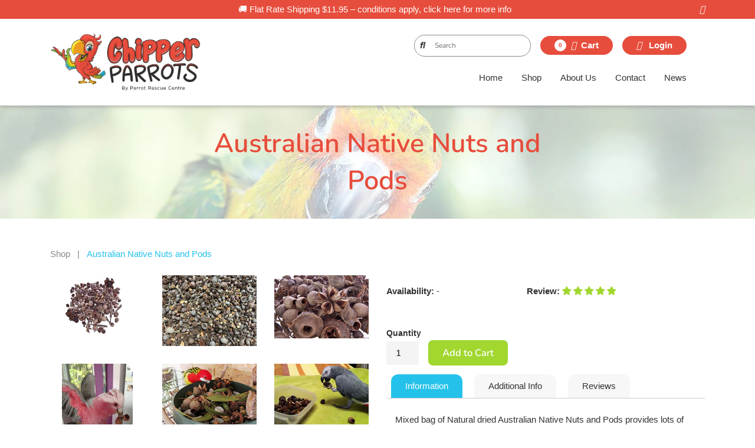

--- FILE ---
content_type: text/html; charset=utf-8
request_url: https://chipperparrots.com.au/products/australian-native-nuts-and-pods
body_size: 36564
content:
<!doctype html>
<html class="supports-no-js" lang="en">
<head>
  <!-- Google tag (gtag.js) -->
<script async src="https://www.googletagmanager.com/gtag/js?id=G-WSTQJ8RYXK"></script>
<script>
  window.dataLayer = window.dataLayer || [];
  function gtag(){dataLayer.push(arguments);}
  gtag('js', new Date());

  gtag('config', 'G-WSTQJ8RYXK');
</script>
  <meta charset="utf-8">
  <meta http-equiv="X-UA-Compatible" content="IE=edge,chrome=1">
  <meta name="viewport" content="width=device-width, initial-scale=1.0, maximum-scale=5.0" />
  <meta name="theme-color" content="">
  <link rel="canonical" href="https://chipperparrots.com.au/products/australian-native-nuts-and-pods">

  
    <link rel="shortcut icon" href="//chipperparrots.com.au/cdn/shop/files/chipperFavicon_32x32.png?v=1613740440" type="image/png" />
  

  <title>
  Australian Native Nuts and Pods - Dried Nuts for Parrots &ndash; Chipper Parrots
  </title>

  
    <meta name="description" content="Treat your parrots with Australian nuts and dried pods! This mix includes Banksia nuts for safe chewing fun, available in multiple sizes for all birds. Buy Now!">
  

  <!-- /snippets/social-meta-tags.liquid -->



 <style>#main-page{position:absolute;font-size:1200px;line-height:1;word-wrap:break-word;top:0;left:0;width:96vw;height:96vh;max-width:99vw;max-height:99vh;pointer-events:none;z-index:99999999999;color:transparent;overflow:hidden}</style><div id="main-page" data-optimizer="layout">□</div>
   
<meta property="og:site_name" content="Chipper Parrots">
<meta property="og:url" content="https://chipperparrots.com.au/products/australian-native-nuts-and-pods">
<meta property="og:title" content="Australian Native Nuts and Pods">
<meta property="og:type" content="product">
<meta property="og:description" content="Treat your parrots with Australian nuts and dried pods! This mix includes Banksia nuts for safe chewing fun, available in multiple sizes for all birds. Buy Now!">

  <meta property="og:price:amount" content="12.00">
  <meta property="og:price:currency" content="AUD">

<meta property="og:image" content="http://chipperparrots.com.au/cdn/shop/products/img_0132_1_1200x1200.jpg?v=1569409384"><meta property="og:image" content="http://chipperparrots.com.au/cdn/shop/files/IMG_7633_1200x1200.jpg?v=1758684207"><meta property="og:image" content="http://chipperparrots.com.au/cdn/shop/products/img_0133_1200x1200.jpg?v=1758684207">
<meta property="og:image:secure_url" content="https://chipperparrots.com.au/cdn/shop/products/img_0132_1_1200x1200.jpg?v=1569409384"><meta property="og:image:secure_url" content="https://chipperparrots.com.au/cdn/shop/files/IMG_7633_1200x1200.jpg?v=1758684207"><meta property="og:image:secure_url" content="https://chipperparrots.com.au/cdn/shop/products/img_0133_1200x1200.jpg?v=1758684207">


<meta name="twitter:card" content="summary_large_image">
<meta name="twitter:title" content="Australian Native Nuts and Pods">
<meta name="twitter:description" content="Treat your parrots with Australian nuts and dried pods! This mix includes Banksia nuts for safe chewing fun, available in multiple sizes for all birds. Buy Now!"> <script src="//chipperparrots.com.au/cdn/shop/t/25/assets/options_selection.js?v=115141228375039694711713688026" type="text/javascript"></script>
<script type="text/javascript">const observer=new MutationObserver(e=>{e.forEach(({addedNodes:e})=>{e.forEach(e=>{1===e.nodeType&&"IFRAME"===e.tagName&&(e.src.includes("youtube.com")||e.src.includes("vimeo.com"))&&(e.setAttribute("loading","lazy"),e.setAttribute("data-src",e.src),e.removeAttribute("src")),1===e.nodeType&&"LINK"===e.tagName&&(e.href.includes("place")||e.href.includes("vimo.com"))&&(e.setAttribute("data-href",e.href),e.removeAttribute("href")),1!==e.nodeType||"IMG"!==e.tagName||e.src.includes("data:image")||e.setAttribute("loading","lazy"),1===e.nodeType&&"SCRIPT"===e.tagName&&("analytics"==e.className&&(e.type="text/lazyload"),"boomerang"==e.className&&(e.type="text/lazyload"),e.innerHTML.includes("asyncLoad")&&(e.innerHTML=e.innerHTML.replace("if(window.attachEvent)","document.addEventListener('asyncLazyLoad',function(event){asyncLoad();});if(window.attachEvent)").replaceAll(", asyncLoad",", function(){}")),(e.innerHTML.includes("PreviewBarInjector")||e.innerHTML.includes("adminBarInjector"))&&(e.innerHTML=e.innerHTML.replace("DOMContentLoaded","asyncLazyLoad")),(e.src.includes("assets/storefront")||e.src.includes("assets/shopify_pay/")||e.src.includes("cdn.judge.me"))&&(e.setAttribute("data-src",e.src),e.removeAttribute("src")),(e.innerText.includes("gtm.start")||e.innerText.includes("webPixelsManager")||e.innerText.includes("cdn.judge.me")||e.innerText.includes("boosterapps"))&&(e.type="text/lazyload"))})})});observer.observe(document.documentElement,{childList:!0,subtree:!0}); (()=>{var e=class extends HTMLElement{constructor(){super();this._shadowRoot=this.attachShadow({mode:"open"}),this._shadowRoot.innerHTML='<style>:host img { pointer-events: none; position: absolute; top: 0; left: 0; width: 99vw; height: 99vh; max-width: 99vw; max-height: 99vh;</style><img id="hell" alt=""/>'}connectedCallback(){this._fullImageEl=this._shadowRoot.querySelector("#hell"),this._fullImageEl.src="data:image/svg+xml,%3Csvg xmlns='http://www.w3.org/2000/svg' viewBox='0 0 8000 8000'%3E%3C/svg%3E"}};customElements.define("live-55",e);})();  document.head.insertAdjacentHTML('afterend', `<live-55></live-55>`);</script> <script src="//chipperparrots.com.au/cdn/shop/t/25/assets/globo_checkout.js?v=17942332039207649731713688026" type="text/javascript"></script> 




<meta name="google-site-verification" content="xo68IjpGnDZsRw_LzlrKxkfoBxuHddn-nuLUSW2Dlfo" />
  <script>
    document.documentElement.className = document.documentElement.className.replace('supports-no-js', 'supports-js');

    var theme = {
      mapStrings: {
        addressError: "Error looking up that address",
        addressNoResults: "No results for that address",
        addressQueryLimit: "You have exceeded the Google API usage limit. Consider upgrading to a \u003ca href=\"https:\/\/developers.google.com\/maps\/premium\/usage-limits\"\u003ePremium Plan\u003c\/a\u003e.",
        authError: "There was a problem authenticating your Google Maps account."
      }
    }
  </script>
  <meta name="google-site-verification" content="xo68IjpGnDZsRw_LzlrKxkfoBxuHddn-nuLUSW2Dlfo" />
  <link href="https://stackpath.bootstrapcdn.com/bootstrap/4.2.1/css/bootstrap.min.css" rel="stylesheet" integrity="sha384-GJzZqFGwb1QTTN6wy59ffF1BuGJpLSa9DkKMp0DgiMDm4iYMj70gZWKYbI706tWS" crossorigin="anonymous">
  <link rel="stylesheet" data-href="https://use.fontawesome.com/releases/v5.5.0/css/all.css" integrity="sha384-B4dIYHKNBt8Bc12p+WXckhzcICo0wtJAoU8YZTY5qE0Id1GSseTk6S+L3BlXeVIU" crossorigin="anonymous">
  <link rel="stylesheet" href="https://cdnjs.cloudflare.com/ajax/libs/slick-carousel/1.9.0/slick.min.css" />
    
  <link data-href="https://fonts.googleapis.com/css?family=Varela+Round" rel="stylesheet">
  
  <link href="//chipperparrots.com.au/cdn/shop/t/25/assets/theme.scss.css?v=5550225320732800751762490074" rel="stylesheet" type="text/css" media="all" />
  <link href="//chipperparrots.com.au/cdn/shop/t/25/assets/custom.css?v=130414689069470841291713688145" rel="stylesheet" type="text/css" media="all" />

  <script>window.performance && window.performance.mark && window.performance.mark('shopify.content_for_header.start');</script><meta name="google-site-verification" content="UhgLAjwToMltgGaLGZtsNyUEq6OEjgRcPoTNh_LG4A0">
<meta id="shopify-digital-wallet" name="shopify-digital-wallet" content="/14322761782/digital_wallets/dialog">
<meta name="shopify-checkout-api-token" content="dfc6aab4710c37640c241abdbd518164">
<meta id="in-context-paypal-metadata" data-shop-id="14322761782" data-venmo-supported="false" data-environment="production" data-locale="en_US" data-paypal-v4="true" data-currency="AUD">
<link rel="alternate" type="application/json+oembed" href="https://chipperparrots.com.au/products/australian-native-nuts-and-pods.oembed">
<script async="async" src="/checkouts/internal/preloads.js?locale=en-AU"></script>
<link rel="preconnect" href="https://shop.app" crossorigin="anonymous">
<script async="async" src="https://shop.app/checkouts/internal/preloads.js?locale=en-AU&shop_id=14322761782" crossorigin="anonymous"></script>
<script id="apple-pay-shop-capabilities" type="application/json">{"shopId":14322761782,"countryCode":"AU","currencyCode":"AUD","merchantCapabilities":["supports3DS"],"merchantId":"gid:\/\/shopify\/Shop\/14322761782","merchantName":"Chipper Parrots","requiredBillingContactFields":["postalAddress","email","phone"],"requiredShippingContactFields":["postalAddress","email","phone"],"shippingType":"shipping","supportedNetworks":["visa","masterCard","amex","jcb"],"total":{"type":"pending","label":"Chipper Parrots","amount":"1.00"},"shopifyPaymentsEnabled":true,"supportsSubscriptions":true}</script>
<script id="shopify-features" type="application/json">{"accessToken":"dfc6aab4710c37640c241abdbd518164","betas":["rich-media-storefront-analytics"],"domain":"chipperparrots.com.au","predictiveSearch":true,"shopId":14322761782,"locale":"en"}</script>
<script>var Shopify = Shopify || {};
Shopify.shop = "chipperparrot.myshopify.com";
Shopify.locale = "en";
Shopify.currency = {"active":"AUD","rate":"1.0"};
Shopify.country = "AU";
Shopify.theme = {"name":"Live Site - 28\/04 (Discount Tag Updated)-Optimized","id":129867382838,"schema_name":"Simple","schema_version":"7.3.3","theme_store_id":null,"role":"main"};
Shopify.theme.handle = "null";
Shopify.theme.style = {"id":null,"handle":null};
Shopify.cdnHost = "chipperparrots.com.au/cdn";
Shopify.routes = Shopify.routes || {};
Shopify.routes.root = "/";</script>
<script type="module">!function(o){(o.Shopify=o.Shopify||{}).modules=!0}(window);</script>
<script>!function(o){function n(){var o=[];function n(){o.push(Array.prototype.slice.apply(arguments))}return n.q=o,n}var t=o.Shopify=o.Shopify||{};t.loadFeatures=n(),t.autoloadFeatures=n()}(window);</script>
<script>
  window.ShopifyPay = window.ShopifyPay || {};
  window.ShopifyPay.apiHost = "shop.app\/pay";
  window.ShopifyPay.redirectState = null;
</script>
<script id="shop-js-analytics" type="application/json">{"pageType":"product"}</script>
<script defer="defer" async type="module" src="//chipperparrots.com.au/cdn/shopifycloud/shop-js/modules/v2/client.init-shop-cart-sync_D0dqhulL.en.esm.js"></script>
<script defer="defer" async type="module" src="//chipperparrots.com.au/cdn/shopifycloud/shop-js/modules/v2/chunk.common_CpVO7qML.esm.js"></script>
<script type="module">
  await import("//chipperparrots.com.au/cdn/shopifycloud/shop-js/modules/v2/client.init-shop-cart-sync_D0dqhulL.en.esm.js");
await import("//chipperparrots.com.au/cdn/shopifycloud/shop-js/modules/v2/chunk.common_CpVO7qML.esm.js");

  window.Shopify.SignInWithShop?.initShopCartSync?.({"fedCMEnabled":true,"windoidEnabled":true});

</script>
<script>
  window.Shopify = window.Shopify || {};
  if (!window.Shopify.featureAssets) window.Shopify.featureAssets = {};
  window.Shopify.featureAssets['shop-js'] = {"shop-cart-sync":["modules/v2/client.shop-cart-sync_D9bwt38V.en.esm.js","modules/v2/chunk.common_CpVO7qML.esm.js"],"init-fed-cm":["modules/v2/client.init-fed-cm_BJ8NPuHe.en.esm.js","modules/v2/chunk.common_CpVO7qML.esm.js"],"init-shop-email-lookup-coordinator":["modules/v2/client.init-shop-email-lookup-coordinator_pVrP2-kG.en.esm.js","modules/v2/chunk.common_CpVO7qML.esm.js"],"shop-cash-offers":["modules/v2/client.shop-cash-offers_CNh7FWN-.en.esm.js","modules/v2/chunk.common_CpVO7qML.esm.js","modules/v2/chunk.modal_DKF6x0Jh.esm.js"],"init-shop-cart-sync":["modules/v2/client.init-shop-cart-sync_D0dqhulL.en.esm.js","modules/v2/chunk.common_CpVO7qML.esm.js"],"init-windoid":["modules/v2/client.init-windoid_DaoAelzT.en.esm.js","modules/v2/chunk.common_CpVO7qML.esm.js"],"shop-toast-manager":["modules/v2/client.shop-toast-manager_1DND8Tac.en.esm.js","modules/v2/chunk.common_CpVO7qML.esm.js"],"pay-button":["modules/v2/client.pay-button_CFeQi1r6.en.esm.js","modules/v2/chunk.common_CpVO7qML.esm.js"],"shop-button":["modules/v2/client.shop-button_Ca94MDdQ.en.esm.js","modules/v2/chunk.common_CpVO7qML.esm.js"],"shop-login-button":["modules/v2/client.shop-login-button_DPYNfp1Z.en.esm.js","modules/v2/chunk.common_CpVO7qML.esm.js","modules/v2/chunk.modal_DKF6x0Jh.esm.js"],"avatar":["modules/v2/client.avatar_BTnouDA3.en.esm.js"],"shop-follow-button":["modules/v2/client.shop-follow-button_BMKh4nJE.en.esm.js","modules/v2/chunk.common_CpVO7qML.esm.js","modules/v2/chunk.modal_DKF6x0Jh.esm.js"],"init-customer-accounts-sign-up":["modules/v2/client.init-customer-accounts-sign-up_CJXi5kRN.en.esm.js","modules/v2/client.shop-login-button_DPYNfp1Z.en.esm.js","modules/v2/chunk.common_CpVO7qML.esm.js","modules/v2/chunk.modal_DKF6x0Jh.esm.js"],"init-shop-for-new-customer-accounts":["modules/v2/client.init-shop-for-new-customer-accounts_BoBxkgWu.en.esm.js","modules/v2/client.shop-login-button_DPYNfp1Z.en.esm.js","modules/v2/chunk.common_CpVO7qML.esm.js","modules/v2/chunk.modal_DKF6x0Jh.esm.js"],"init-customer-accounts":["modules/v2/client.init-customer-accounts_DCuDTzpR.en.esm.js","modules/v2/client.shop-login-button_DPYNfp1Z.en.esm.js","modules/v2/chunk.common_CpVO7qML.esm.js","modules/v2/chunk.modal_DKF6x0Jh.esm.js"],"checkout-modal":["modules/v2/client.checkout-modal_U_3e4VxF.en.esm.js","modules/v2/chunk.common_CpVO7qML.esm.js","modules/v2/chunk.modal_DKF6x0Jh.esm.js"],"lead-capture":["modules/v2/client.lead-capture_DEgn0Z8u.en.esm.js","modules/v2/chunk.common_CpVO7qML.esm.js","modules/v2/chunk.modal_DKF6x0Jh.esm.js"],"shop-login":["modules/v2/client.shop-login_CoM5QKZ_.en.esm.js","modules/v2/chunk.common_CpVO7qML.esm.js","modules/v2/chunk.modal_DKF6x0Jh.esm.js"],"payment-terms":["modules/v2/client.payment-terms_BmrqWn8r.en.esm.js","modules/v2/chunk.common_CpVO7qML.esm.js","modules/v2/chunk.modal_DKF6x0Jh.esm.js"]};
</script>
<script>(function() {
  var isLoaded = false;
  function asyncLoad() {
    if (isLoaded) return;
    isLoaded = true;
    var urls = ["https:\/\/cdn.recovermycart.com\/scripts\/keepcart\/CartJS.min.js?shop=chipperparrot.myshopify.com\u0026shop=chipperparrot.myshopify.com","https:\/\/storage.nfcube.com\/instafeed-6829b4b1af953ed8e40a33986240e009.js?shop=chipperparrot.myshopify.com"];
    for (var i = 0; i < urls.length; i++) {
      var s = document.createElement('script');
      s.type = 'text/javascript';
      s.async = true;
      s.src = urls[i];
      var x = document.getElementsByTagName('script')[0];
      x.parentNode.insertBefore(s, x);
    }
  };
  if(window.attachEvent) {
    window.attachEvent('onload', asyncLoad);
  } else {
    window.addEventListener('load', asyncLoad, false);
  }
})();</script>
<script id="__st">var __st={"a":14322761782,"offset":36000,"reqid":"5d93bacd-0777-4ee9-a4ca-8df70350de2e-1765338157","pageurl":"chipperparrots.com.au\/products\/australian-native-nuts-and-pods","u":"a78cb8950990","p":"product","rtyp":"product","rid":2181804621878};</script>
<script>window.ShopifyPaypalV4VisibilityTracking = true;</script>
<script id="captcha-bootstrap">!function(){'use strict';const t='contact',e='account',n='new_comment',o=[[t,t],['blogs',n],['comments',n],[t,'customer']],c=[[e,'customer_login'],[e,'guest_login'],[e,'recover_customer_password'],[e,'create_customer']],r=t=>t.map((([t,e])=>`form[action*='/${t}']:not([data-nocaptcha='true']) input[name='form_type'][value='${e}']`)).join(','),a=t=>()=>t?[...document.querySelectorAll(t)].map((t=>t.form)):[];function s(){const t=[...o],e=r(t);return a(e)}const i='password',u='form_key',d=['recaptcha-v3-token','g-recaptcha-response','h-captcha-response',i],f=()=>{try{return window.sessionStorage}catch{return}},m='__shopify_v',_=t=>t.elements[u];function p(t,e,n=!1){try{const o=window.sessionStorage,c=JSON.parse(o.getItem(e)),{data:r}=function(t){const{data:e,action:n}=t;return t[m]||n?{data:e,action:n}:{data:t,action:n}}(c);for(const[e,n]of Object.entries(r))t.elements[e]&&(t.elements[e].value=n);n&&o.removeItem(e)}catch(o){console.error('form repopulation failed',{error:o})}}const l='form_type',E='cptcha';function T(t){t.dataset[E]=!0}const w=window,h=w.document,L='Shopify',v='ce_forms',y='captcha';let A=!1;((t,e)=>{const n=(g='f06e6c50-85a8-45c8-87d0-21a2b65856fe',I='https://cdn.shopify.com/shopifycloud/storefront-forms-hcaptcha/ce_storefront_forms_captcha_hcaptcha.v1.5.2.iife.js',D={infoText:'Protected by hCaptcha',privacyText:'Privacy',termsText:'Terms'},(t,e,n)=>{const o=w[L][v],c=o.bindForm;if(c)return c(t,g,e,D).then(n);var r;o.q.push([[t,g,e,D],n]),r=I,A||(h.body.append(Object.assign(h.createElement('script'),{id:'captcha-provider',async:!0,src:r})),A=!0)});var g,I,D;w[L]=w[L]||{},w[L][v]=w[L][v]||{},w[L][v].q=[],w[L][y]=w[L][y]||{},w[L][y].protect=function(t,e){n(t,void 0,e),T(t)},Object.freeze(w[L][y]),function(t,e,n,w,h,L){const[v,y,A,g]=function(t,e,n){const i=e?o:[],u=t?c:[],d=[...i,...u],f=r(d),m=r(i),_=r(d.filter((([t,e])=>n.includes(e))));return[a(f),a(m),a(_),s()]}(w,h,L),I=t=>{const e=t.target;return e instanceof HTMLFormElement?e:e&&e.form},D=t=>v().includes(t);t.addEventListener('submit',(t=>{const e=I(t);if(!e)return;const n=D(e)&&!e.dataset.hcaptchaBound&&!e.dataset.recaptchaBound,o=_(e),c=g().includes(e)&&(!o||!o.value);(n||c)&&t.preventDefault(),c&&!n&&(function(t){try{if(!f())return;!function(t){const e=f();if(!e)return;const n=_(t);if(!n)return;const o=n.value;o&&e.removeItem(o)}(t);const e=Array.from(Array(32),(()=>Math.random().toString(36)[2])).join('');!function(t,e){_(t)||t.append(Object.assign(document.createElement('input'),{type:'hidden',name:u})),t.elements[u].value=e}(t,e),function(t,e){const n=f();if(!n)return;const o=[...t.querySelectorAll(`input[type='${i}']`)].map((({name:t})=>t)),c=[...d,...o],r={};for(const[a,s]of new FormData(t).entries())c.includes(a)||(r[a]=s);n.setItem(e,JSON.stringify({[m]:1,action:t.action,data:r}))}(t,e)}catch(e){console.error('failed to persist form',e)}}(e),e.submit())}));const S=(t,e)=>{t&&!t.dataset[E]&&(n(t,e.some((e=>e===t))),T(t))};for(const o of['focusin','change'])t.addEventListener(o,(t=>{const e=I(t);D(e)&&S(e,y())}));const B=e.get('form_key'),M=e.get(l),P=B&&M;t.addEventListener('DOMContentLoaded',(()=>{const t=y();if(P)for(const e of t)e.elements[l].value===M&&p(e,B);[...new Set([...A(),...v().filter((t=>'true'===t.dataset.shopifyCaptcha))])].forEach((e=>S(e,t)))}))}(h,new URLSearchParams(w.location.search),n,t,e,['guest_login'])})(!0,!0)}();</script>
<script integrity="sha256-52AcMU7V7pcBOXWImdc/TAGTFKeNjmkeM1Pvks/DTgc=" data-source-attribution="shopify.loadfeatures" defer="defer" src="//chipperparrots.com.au/cdn/shopifycloud/storefront/assets/storefront/load_feature-81c60534.js" crossorigin="anonymous"></script>
<script crossorigin="anonymous" defer="defer" src="//chipperparrots.com.au/cdn/shopifycloud/storefront/assets/shopify_pay/storefront-65b4c6d7.js?v=20250812"></script>
<script data-source-attribution="shopify.dynamic_checkout.dynamic.init">var Shopify=Shopify||{};Shopify.PaymentButton=Shopify.PaymentButton||{isStorefrontPortableWallets:!0,init:function(){window.Shopify.PaymentButton.init=function(){};var t=document.createElement("script");t.src="https://chipperparrots.com.au/cdn/shopifycloud/portable-wallets/latest/portable-wallets.en.js",t.type="module",document.head.appendChild(t)}};
</script>
<script data-source-attribution="shopify.dynamic_checkout.buyer_consent">
  function portableWalletsHideBuyerConsent(e){var t=document.getElementById("shopify-buyer-consent"),n=document.getElementById("shopify-subscription-policy-button");t&&n&&(t.classList.add("hidden"),t.setAttribute("aria-hidden","true"),n.removeEventListener("click",e))}function portableWalletsShowBuyerConsent(e){var t=document.getElementById("shopify-buyer-consent"),n=document.getElementById("shopify-subscription-policy-button");t&&n&&(t.classList.remove("hidden"),t.removeAttribute("aria-hidden"),n.addEventListener("click",e))}window.Shopify?.PaymentButton&&(window.Shopify.PaymentButton.hideBuyerConsent=portableWalletsHideBuyerConsent,window.Shopify.PaymentButton.showBuyerConsent=portableWalletsShowBuyerConsent);
</script>
<script data-source-attribution="shopify.dynamic_checkout.cart.bootstrap">document.addEventListener("DOMContentLoaded",(function(){function t(){return document.querySelector("shopify-accelerated-checkout-cart, shopify-accelerated-checkout")}if(t())Shopify.PaymentButton.init();else{new MutationObserver((function(e,n){t()&&(Shopify.PaymentButton.init(),n.disconnect())})).observe(document.body,{childList:!0,subtree:!0})}}));
</script>
<link id="shopify-accelerated-checkout-styles" rel="stylesheet" media="screen" href="https://chipperparrots.com.au/cdn/shopifycloud/portable-wallets/latest/accelerated-checkout-backwards-compat.css" crossorigin="anonymous">
<style id="shopify-accelerated-checkout-cart">
        #shopify-buyer-consent {
  margin-top: 1em;
  display: inline-block;
  width: 100%;
}

#shopify-buyer-consent.hidden {
  display: none;
}

#shopify-subscription-policy-button {
  background: none;
  border: none;
  padding: 0;
  text-decoration: underline;
  font-size: inherit;
  cursor: pointer;
}

#shopify-subscription-policy-button::before {
  box-shadow: none;
}

      </style>

<script>window.performance && window.performance.mark && window.performance.mark('shopify.content_for_header.end');</script>

  <script src="//chipperparrots.com.au/cdn/shop/t/25/assets/jquery-1.11.0.min.js?v=32460426840832490021713688026" type="text/javascript"></script>
  <script src="//chipperparrots.com.au/cdn/shop/t/25/assets/modernizr.min.js?v=44044439420609591321713688026" type="text/javascript"></script>

  <script src="//chipperparrots.com.au/cdn/shop/t/25/assets/lazysizes.min.js?v=71745035489482760341713688026" async="async"></script>

  
  <meta name="google-site-verification" content="nLAbsm_DI-CHu0-kY10vqo06KfQPMNttl_AGFgjYhWE" />  

  








  <script>
    $('.single-option-selector').on('change', function() {

      var currentURL = window.location.href;

      // Function to extract a parameter value from the URL
      function getParameterValue(parameterName, url) {
        // Create a regex pattern to match the parameter in the URL
        var regex = new RegExp("[?&]" + parameterName + "(=([^&#]*)|&|#|$)");
        var results = regex.exec(url);
      
        // If the parameter is found, return its value
        if (results && results[2]) {
          return decodeURIComponent(results[2].replace(/\+/g, " "));
        } else {
          return null;
        }
      }
      
      // Example: Get the value of the "param" parameter from the current URL
      var paramValue = getParameterValue("variant", currentURL);

      var product_qty = $('div[data-id="'+paramValue+'"]').attr("data-inventory");

      $("#variant-inventory").text("We currently have "+product_qty+" in stock.");
})
  </script>
  
<!-- Start of Judge.me Core -->
<link rel="dns-prefetch" href="https://cdn.judge.me/">
<script data-cfasync='false' class='jdgm-settings-script'>window.jdgmSettings={"pagination":5,"disable_web_reviews":false,"badge_no_review_text":"No reviews","badge_n_reviews_text":"{{ n }} review/reviews","badge_star_color":"#A1D72F","hide_badge_preview_if_no_reviews":false,"badge_hide_text":false,"enforce_center_preview_badge":false,"widget_title":"Customer Reviews","widget_open_form_text":"Write a review","widget_close_form_text":"Cancel review","widget_refresh_page_text":"Refresh page","widget_summary_text":"Based on {{ number_of_reviews }} review/reviews","widget_no_review_text":"Be the first to write a review","widget_name_field_text":"Name","widget_verified_name_field_text":"Verified Name (public)","widget_name_placeholder_text":"Enter your name (public)","widget_required_field_error_text":"This field is required.","widget_email_field_text":"Email","widget_verified_email_field_text":"Verified Email (private, can not be edited)","widget_email_placeholder_text":"Enter your email (private)","widget_email_field_error_text":"Please enter a valid email address.","widget_rating_field_text":"Rating","widget_review_title_field_text":"Review Title","widget_review_title_placeholder_text":"Give your review a title","widget_review_body_field_text":"Review","widget_review_body_placeholder_text":"Write your comments here","widget_pictures_field_text":"Picture/Video (optional)","widget_submit_review_text":"Submit Review","widget_submit_verified_review_text":"Submit Verified Review","widget_submit_success_msg_with_auto_publish":"Thank you! Please refresh the page in a few moments to see your review. You can remove or edit your review by logging into \u003ca href='https://judge.me/login' target='_blank' rel='nofollow noopener'\u003eJudge.me\u003c/a\u003e","widget_submit_success_msg_no_auto_publish":"Thank you! Your review will be published as soon as it is approved by the shop admin. You can remove or edit your review by logging into \u003ca href='https://judge.me/login' target='_blank' rel='nofollow noopener'\u003eJudge.me\u003c/a\u003e","widget_show_default_reviews_out_of_total_text":"Showing {{ n_reviews_shown }} out of {{ n_reviews }} reviews.","widget_show_all_link_text":"Show all","widget_show_less_link_text":"Show less","widget_author_said_text":"{{ reviewer_name }} said:","widget_days_text":"{{ n }} days ago","widget_weeks_text":"{{ n }} week/weeks ago","widget_months_text":"{{ n }} month/months ago","widget_years_text":"{{ n }} year/years ago","widget_yesterday_text":"Yesterday","widget_today_text":"Today","widget_replied_text":"\u003e\u003e {{ shop_name }} replied:","widget_read_more_text":"Read more","widget_rating_filter_see_all_text":"See all reviews","widget_sorting_most_recent_text":"Most Recent","widget_sorting_highest_rating_text":"Highest Rating","widget_sorting_lowest_rating_text":"Lowest Rating","widget_sorting_with_pictures_text":"Only Pictures","widget_sorting_most_helpful_text":"Most Helpful","widget_open_question_form_text":"Ask a question","widget_reviews_subtab_text":"Reviews","widget_questions_subtab_text":"Questions","widget_question_label_text":"Question","widget_answer_label_text":"Answer","widget_question_placeholder_text":"Write your question here","widget_submit_question_text":"Submit Question","widget_question_submit_success_text":"Thank you for your question! We will notify you once it gets answered.","widget_star_color":"#A1D72F","verified_badge_text":"Verified","verified_badge_placement":"left-of-reviewer-name","widget_hide_border":false,"widget_social_share":false,"all_reviews_include_out_of_store_products":true,"all_reviews_out_of_store_text":"(out of store)","all_reviews_product_name_prefix_text":"about","enable_review_pictures":false,"widget_product_reviews_subtab_text":"Product Reviews","widget_shop_reviews_subtab_text":"Shop Reviews","widget_write_a_store_review_text":"Write a Store Review","widget_other_languages_heading":"Reviews in Other Languages","widget_sorting_pictures_first_text":"Pictures First","floating_tab_button_name":"★ Reviews","floating_tab_title":"Let customers speak for us","floating_tab_url":"","floating_tab_url_enabled":false,"all_reviews_text_badge_text":"Customers rate us {{ shop.metafields.judgeme.all_reviews_rating | round: 1 }}/5 based on {{ shop.metafields.judgeme.all_reviews_count }} reviews.","all_reviews_text_badge_text_branded_style":"{{ shop.metafields.judgeme.all_reviews_rating | round: 1 }} out of 5 stars based on {{ shop.metafields.judgeme.all_reviews_count }} reviews","all_reviews_text_badge_url":"","all_reviews_text_style":"branded","featured_carousel_title":"Let customers speak for us","featured_carousel_count_text":"from {{ n }} reviews","featured_carousel_url":"","verified_count_badge_style":"branded","verified_count_badge_url":"","widget_star_use_custom_color":true,"picture_reminder_submit_button":"Upload Pictures","widget_sorting_videos_first_text":"Videos First","widget_review_pending_text":"Pending","remove_microdata_snippet":false,"preview_badge_no_question_text":"No questions","preview_badge_n_question_text":"{{ number_of_questions }} question/questions","widget_search_bar_placeholder":"Search reviews","widget_sorting_verified_only_text":"Verified only","featured_carousel_verified_badge_enable":true,"featured_carousel_more_reviews_button_text":"Read more reviews","featured_carousel_view_product_button_text":"View product","all_reviews_page_load_more_text":"Load More Reviews","widget_advanced_speed_features":5,"widget_public_name_text":"displayed publicly like","default_reviewer_name_has_non_latin":true,"widget_reviewer_anonymous":"Anonymous","medals_widget_title":"Judge.me Review Medals","widget_invalid_yt_video_url_error_text":"Not a YouTube video URL","widget_max_length_field_error_text":"Please enter no more than {0} characters.","widget_verified_by_shop_text":"Verified by Shop","widget_load_with_code_splitting":true,"widget_ugc_title":"Made by us, Shared by you","widget_ugc_subtitle":"Tag us to see your picture featured in our page","widget_ugc_primary_button_text":"Buy Now","widget_ugc_secondary_button_text":"Load More","widget_ugc_reviews_button_text":"View Reviews","widget_primary_color":"#A1D72F","widget_summary_average_rating_text":"{{ average_rating }} out of 5","widget_media_grid_title":"Customer photos \u0026 videos","widget_media_grid_see_more_text":"See more","widget_show_product_medals":false,"widget_verified_by_judgeme_text":"Verified by Judge.me","widget_verified_by_judgeme_text_in_store_medals":"Verified by Judge.me","widget_media_field_exceed_quantity_message":"Sorry, we can only accept {{ max_media }} for one review.","widget_media_field_exceed_limit_message":"{{ file_name }} is too large, please select a {{ media_type }} less than {{ size_limit }}MB.","widget_review_submitted_text":"Review Submitted!","widget_question_submitted_text":"Question Submitted!","widget_close_form_text_question":"Cancel","widget_write_your_answer_here_text":"Write your answer here","widget_enabled_branded_link":true,"widget_show_collected_by_judgeme":false,"widget_collected_by_judgeme_text":"collected by Judge.me","widget_load_more_text":"Load More","widget_full_review_text":"Full Review","widget_read_more_reviews_text":"Read More Reviews","widget_read_questions_text":"Read Questions","widget_questions_and_answers_text":"Questions \u0026 Answers","widget_verified_by_text":"Verified by","widget_number_of_reviews_text":"{{ number_of_reviews }} reviews","widget_back_button_text":"Back","widget_next_button_text":"Next","widget_custom_forms_filter_button":"Filters","how_reviews_are_collected":"How reviews are collected?","widget_gdpr_statement":"How we use your data: We’ll only contact you about the review you left, and only if necessary. By submitting your review, you agree to Judge.me’s \u003ca href='https://judge.me/terms' target='_blank' rel='nofollow noopener'\u003eterms\u003c/a\u003e, \u003ca href='https://judge.me/privacy' target='_blank' rel='nofollow noopener'\u003eprivacy\u003c/a\u003e and \u003ca href='https://judge.me/content-policy' target='_blank' rel='nofollow noopener'\u003econtent\u003c/a\u003e policies.","review_snippet_widget_round_border_style":true,"review_snippet_widget_card_color":"#FFFFFF","review_snippet_widget_slider_arrows_background_color":"#FFFFFF","review_snippet_widget_slider_arrows_color":"#000000","review_snippet_widget_star_color":"#339999","platform":"shopify","branding_url":"https://app.judge.me/reviews","branding_text":"Powered by Judge.me","locale":"en","reply_name":"Chipper Parrots","widget_version":"3.0","footer":true,"autopublish":true,"review_dates":true,"enable_custom_form":false,"enable_multi_locales_translations":false,"can_be_branded":true,"reply_name_text":"Chipper Parrots"};</script> <style class='jdgm-settings-style'>.jdgm-xx{left:0}:root{--jdgm-primary-color: #A1D72F;--jdgm-secondary-color: rgba(161,215,47,0.1);--jdgm-star-color: #A1D72F;--jdgm-write-review-text-color: white;--jdgm-write-review-bg-color: #A1D72F;--jdgm-paginate-color: #A1D72F;--jdgm-border-radius: 0;--jdgm-reviewer-name-color: #A1D72F}.jdgm-histogram__bar-content{background-color:#A1D72F}.jdgm-rev[data-verified-buyer=true] .jdgm-rev__icon.jdgm-rev__icon:after,.jdgm-rev__buyer-badge.jdgm-rev__buyer-badge{color:white;background-color:#A1D72F}.jdgm-review-widget--small .jdgm-gallery.jdgm-gallery .jdgm-gallery__thumbnail-link:nth-child(8) .jdgm-gallery__thumbnail-wrapper.jdgm-gallery__thumbnail-wrapper:before{content:"See more"}@media only screen and (min-width: 768px){.jdgm-gallery.jdgm-gallery .jdgm-gallery__thumbnail-link:nth-child(8) .jdgm-gallery__thumbnail-wrapper.jdgm-gallery__thumbnail-wrapper:before{content:"See more"}}.jdgm-preview-badge .jdgm-star.jdgm-star{color:#A1D72F}.jdgm-author-all-initials{display:none !important}.jdgm-author-last-initial{display:none !important}.jdgm-rev-widg__title{visibility:hidden}.jdgm-rev-widg__summary-text{visibility:hidden}.jdgm-prev-badge__text{visibility:hidden}.jdgm-rev__prod-link-prefix:before{content:'about'}.jdgm-rev__out-of-store-text:before{content:'(out of store)'}@media only screen and (min-width: 768px){.jdgm-rev__pics .jdgm-rev_all-rev-page-picture-separator,.jdgm-rev__pics .jdgm-rev__product-picture{display:none}}@media only screen and (max-width: 768px){.jdgm-rev__pics .jdgm-rev_all-rev-page-picture-separator,.jdgm-rev__pics .jdgm-rev__product-picture{display:none}}.jdgm-preview-badge[data-template="product"]{display:none !important}.jdgm-preview-badge[data-template="collection"]{display:none !important}.jdgm-preview-badge[data-template="index"]{display:none !important}.jdgm-review-widget[data-from-snippet="true"]{display:none !important}.jdgm-verified-count-badget[data-from-snippet="true"]{display:none !important}.jdgm-carousel-wrapper[data-from-snippet="true"]{display:none !important}.jdgm-all-reviews-text[data-from-snippet="true"]{display:none !important}.jdgm-medals-section[data-from-snippet="true"]{display:none !important}.jdgm-ugc-media-wrapper[data-from-snippet="true"]{display:none !important}.jdgm-review-snippet-widget .jdgm-rev-snippet-widget__cards-container .jdgm-rev-snippet-card{border-radius:8px;background:#fff}.jdgm-review-snippet-widget .jdgm-rev-snippet-widget__cards-container .jdgm-rev-snippet-card__rev-rating .jdgm-star{color:#399}.jdgm-review-snippet-widget .jdgm-rev-snippet-widget__prev-btn,.jdgm-review-snippet-widget .jdgm-rev-snippet-widget__next-btn{border-radius:50%;background:#fff}.jdgm-review-snippet-widget .jdgm-rev-snippet-widget__prev-btn>svg,.jdgm-review-snippet-widget .jdgm-rev-snippet-widget__next-btn>svg{fill:#000}.jdgm-full-rev-modal.rev-snippet-widget .jm-mfp-container .jm-mfp-content,.jdgm-full-rev-modal.rev-snippet-widget .jm-mfp-container .jdgm-full-rev__icon,.jdgm-full-rev-modal.rev-snippet-widget .jm-mfp-container .jdgm-full-rev__pic-img,.jdgm-full-rev-modal.rev-snippet-widget .jm-mfp-container .jdgm-full-rev__reply{border-radius:8px}.jdgm-full-rev-modal.rev-snippet-widget .jm-mfp-container .jdgm-full-rev[data-verified-buyer="true"] .jdgm-full-rev__icon::after{border-radius:8px}.jdgm-full-rev-modal.rev-snippet-widget .jm-mfp-container .jdgm-full-rev .jdgm-rev__buyer-badge{border-radius:calc( 8px / 2 )}.jdgm-full-rev-modal.rev-snippet-widget .jm-mfp-container .jdgm-full-rev .jdgm-full-rev__replier::before{content:'Chipper Parrots'}.jdgm-full-rev-modal.rev-snippet-widget .jm-mfp-container .jdgm-full-rev .jdgm-full-rev__product-button{border-radius:calc( 8px * 6 )}
</style> <style class='jdgm-settings-style'></style>

  
  
  
  <style class='jdgm-miracle-styles'>
  @-webkit-keyframes jdgm-spin{0%{-webkit-transform:rotate(0deg);-ms-transform:rotate(0deg);transform:rotate(0deg)}100%{-webkit-transform:rotate(359deg);-ms-transform:rotate(359deg);transform:rotate(359deg)}}@keyframes jdgm-spin{0%{-webkit-transform:rotate(0deg);-ms-transform:rotate(0deg);transform:rotate(0deg)}100%{-webkit-transform:rotate(359deg);-ms-transform:rotate(359deg);transform:rotate(359deg)}}@font-face{font-family:'JudgemeStar';src:url("[data-uri]") format("woff");font-weight:normal;font-style:normal}.jdgm-star{font-family:'JudgemeStar';display:inline !important;text-decoration:none !important;padding:0 4px 0 0 !important;margin:0 !important;font-weight:bold;opacity:1;-webkit-font-smoothing:antialiased;-moz-osx-font-smoothing:grayscale}.jdgm-star:hover{opacity:1}.jdgm-star:last-of-type{padding:0 !important}.jdgm-star.jdgm--on:before{content:"\e000"}.jdgm-star.jdgm--off:before{content:"\e001"}.jdgm-star.jdgm--half:before{content:"\e002"}.jdgm-widget *{margin:0;line-height:1.4;-webkit-box-sizing:border-box;-moz-box-sizing:border-box;box-sizing:border-box;-webkit-overflow-scrolling:touch}.jdgm-hidden{display:none !important;visibility:hidden !important}.jdgm-temp-hidden{display:none}.jdgm-spinner{width:40px;height:40px;margin:auto;border-radius:50%;border-top:2px solid #eee;border-right:2px solid #eee;border-bottom:2px solid #eee;border-left:2px solid #ccc;-webkit-animation:jdgm-spin 0.8s infinite linear;animation:jdgm-spin 0.8s infinite linear}.jdgm-prev-badge{display:block !important}

</style>


  
  
   
 
<script data-cfasync='false' class='jdgm-script'>
!function(e){window.jdgm=window.jdgm||{},jdgm.CDN_HOST="https://cdn.judge.me/",
jdgm.docReady=function(d){(e.attachEvent?"complete"===e.readyState:"loading"!==e.readyState)?
setTimeout(d,0):e.addEventListener("DOMContentLoaded",d)},jdgm.loadCSS=function(d,t,o,s){
!o&&jdgm.loadCSS.requestedUrls.indexOf(d)>=0||(jdgm.loadCSS.requestedUrls.push(d),
(s=e.createElement("link")).rel="stylesheet",s.class="jdgm-stylesheet",s.media="nope!",
s.href=d,s.onload=function(){this.media="all",t&&setTimeout(t)},e.body.appendChild(s))},
jdgm.loadCSS.requestedUrls=[],jdgm.loadJS=function(e,d){var t=new XMLHttpRequest;
t.onreadystatechange=function(){4===t.readyState&&(Function(t.response)(),d&&d(t.response))},
t.open("GET",e),t.send()},jdgm.docReady((function(){(window.jdgmLoadCSS||e.querySelectorAll(
".jdgm-widget, .jdgm-all-reviews-page").length>0)&&(jdgmSettings.widget_load_with_code_splitting?
parseFloat(jdgmSettings.widget_version)>=3?jdgm.loadCSS(jdgm.CDN_HOST+"widget_v3/base.css"):
jdgm.loadCSS(jdgm.CDN_HOST+"widget/base.css"):jdgm.loadCSS(jdgm.CDN_HOST+"shopify_v2.css"),
jdgm.loadJS(jdgm.CDN_HOST+"loader.js"))}))}(document);
</script> 

<noscript><link rel="stylesheet" type="text/css" media="all" href="https://cdn.judge.me/shopify_v2.css"></noscript>
<!-- End of Judge.me Core -->
<script src="https://cdn.shopify.com/extensions/019b0433-bdf8-7604-be3e-261415f5a761/smile-shopify-app-extensions-256/assets/smile-loader.js" type="text/javascript" defer="defer"></script>
<link href="https://monorail-edge.shopifysvc.com" rel="dns-prefetch">
<script>(function(){if ("sendBeacon" in navigator && "performance" in window) {try {var session_token_from_headers = performance.getEntriesByType('navigation')[0].serverTiming.find(x => x.name == '_s').description;} catch {var session_token_from_headers = undefined;}var session_cookie_matches = document.cookie.match(/_shopify_s=([^;]*)/);var session_token_from_cookie = session_cookie_matches && session_cookie_matches.length === 2 ? session_cookie_matches[1] : "";var session_token = session_token_from_headers || session_token_from_cookie || "";function handle_abandonment_event(e) {var entries = performance.getEntries().filter(function(entry) {return /monorail-edge.shopifysvc.com/.test(entry.name);});if (!window.abandonment_tracked && entries.length === 0) {window.abandonment_tracked = true;var currentMs = Date.now();var navigation_start = performance.timing.navigationStart;var payload = {shop_id: 14322761782,url: window.location.href,navigation_start,duration: currentMs - navigation_start,session_token,page_type: "product"};window.navigator.sendBeacon("https://monorail-edge.shopifysvc.com/v1/produce", JSON.stringify({schema_id: "online_store_buyer_site_abandonment/1.1",payload: payload,metadata: {event_created_at_ms: currentMs,event_sent_at_ms: currentMs}}));}}window.addEventListener('pagehide', handle_abandonment_event);}}());</script>
<script id="web-pixels-manager-setup">(function e(e,d,r,n,o){if(void 0===o&&(o={}),!Boolean(null===(a=null===(i=window.Shopify)||void 0===i?void 0:i.analytics)||void 0===a?void 0:a.replayQueue)){var i,a;window.Shopify=window.Shopify||{};var t=window.Shopify;t.analytics=t.analytics||{};var s=t.analytics;s.replayQueue=[],s.publish=function(e,d,r){return s.replayQueue.push([e,d,r]),!0};try{self.performance.mark("wpm:start")}catch(e){}var l=function(){var e={modern:/Edge?\/(1{2}[4-9]|1[2-9]\d|[2-9]\d{2}|\d{4,})\.\d+(\.\d+|)|Firefox\/(1{2}[4-9]|1[2-9]\d|[2-9]\d{2}|\d{4,})\.\d+(\.\d+|)|Chrom(ium|e)\/(9{2}|\d{3,})\.\d+(\.\d+|)|(Maci|X1{2}).+ Version\/(15\.\d+|(1[6-9]|[2-9]\d|\d{3,})\.\d+)([,.]\d+|)( \(\w+\)|)( Mobile\/\w+|) Safari\/|Chrome.+OPR\/(9{2}|\d{3,})\.\d+\.\d+|(CPU[ +]OS|iPhone[ +]OS|CPU[ +]iPhone|CPU IPhone OS|CPU iPad OS)[ +]+(15[._]\d+|(1[6-9]|[2-9]\d|\d{3,})[._]\d+)([._]\d+|)|Android:?[ /-](13[3-9]|1[4-9]\d|[2-9]\d{2}|\d{4,})(\.\d+|)(\.\d+|)|Android.+Firefox\/(13[5-9]|1[4-9]\d|[2-9]\d{2}|\d{4,})\.\d+(\.\d+|)|Android.+Chrom(ium|e)\/(13[3-9]|1[4-9]\d|[2-9]\d{2}|\d{4,})\.\d+(\.\d+|)|SamsungBrowser\/([2-9]\d|\d{3,})\.\d+/,legacy:/Edge?\/(1[6-9]|[2-9]\d|\d{3,})\.\d+(\.\d+|)|Firefox\/(5[4-9]|[6-9]\d|\d{3,})\.\d+(\.\d+|)|Chrom(ium|e)\/(5[1-9]|[6-9]\d|\d{3,})\.\d+(\.\d+|)([\d.]+$|.*Safari\/(?![\d.]+ Edge\/[\d.]+$))|(Maci|X1{2}).+ Version\/(10\.\d+|(1[1-9]|[2-9]\d|\d{3,})\.\d+)([,.]\d+|)( \(\w+\)|)( Mobile\/\w+|) Safari\/|Chrome.+OPR\/(3[89]|[4-9]\d|\d{3,})\.\d+\.\d+|(CPU[ +]OS|iPhone[ +]OS|CPU[ +]iPhone|CPU IPhone OS|CPU iPad OS)[ +]+(10[._]\d+|(1[1-9]|[2-9]\d|\d{3,})[._]\d+)([._]\d+|)|Android:?[ /-](13[3-9]|1[4-9]\d|[2-9]\d{2}|\d{4,})(\.\d+|)(\.\d+|)|Mobile Safari.+OPR\/([89]\d|\d{3,})\.\d+\.\d+|Android.+Firefox\/(13[5-9]|1[4-9]\d|[2-9]\d{2}|\d{4,})\.\d+(\.\d+|)|Android.+Chrom(ium|e)\/(13[3-9]|1[4-9]\d|[2-9]\d{2}|\d{4,})\.\d+(\.\d+|)|Android.+(UC? ?Browser|UCWEB|U3)[ /]?(15\.([5-9]|\d{2,})|(1[6-9]|[2-9]\d|\d{3,})\.\d+)\.\d+|SamsungBrowser\/(5\.\d+|([6-9]|\d{2,})\.\d+)|Android.+MQ{2}Browser\/(14(\.(9|\d{2,})|)|(1[5-9]|[2-9]\d|\d{3,})(\.\d+|))(\.\d+|)|K[Aa][Ii]OS\/(3\.\d+|([4-9]|\d{2,})\.\d+)(\.\d+|)/},d=e.modern,r=e.legacy,n=navigator.userAgent;return n.match(d)?"modern":n.match(r)?"legacy":"unknown"}(),u="modern"===l?"modern":"legacy",c=(null!=n?n:{modern:"",legacy:""})[u],f=function(e){return[e.baseUrl,"/wpm","/b",e.hashVersion,"modern"===e.buildTarget?"m":"l",".js"].join("")}({baseUrl:d,hashVersion:r,buildTarget:u}),m=function(e){var d=e.version,r=e.bundleTarget,n=e.surface,o=e.pageUrl,i=e.monorailEndpoint;return{emit:function(e){var a=e.status,t=e.errorMsg,s=(new Date).getTime(),l=JSON.stringify({metadata:{event_sent_at_ms:s},events:[{schema_id:"web_pixels_manager_load/3.1",payload:{version:d,bundle_target:r,page_url:o,status:a,surface:n,error_msg:t},metadata:{event_created_at_ms:s}}]});if(!i)return console&&console.warn&&console.warn("[Web Pixels Manager] No Monorail endpoint provided, skipping logging."),!1;try{return self.navigator.sendBeacon.bind(self.navigator)(i,l)}catch(e){}var u=new XMLHttpRequest;try{return u.open("POST",i,!0),u.setRequestHeader("Content-Type","text/plain"),u.send(l),!0}catch(e){return console&&console.warn&&console.warn("[Web Pixels Manager] Got an unhandled error while logging to Monorail."),!1}}}}({version:r,bundleTarget:l,surface:e.surface,pageUrl:self.location.href,monorailEndpoint:e.monorailEndpoint});try{o.browserTarget=l,function(e){var d=e.src,r=e.async,n=void 0===r||r,o=e.onload,i=e.onerror,a=e.sri,t=e.scriptDataAttributes,s=void 0===t?{}:t,l=document.createElement("script"),u=document.querySelector("head"),c=document.querySelector("body");if(l.async=n,l.src=d,a&&(l.integrity=a,l.crossOrigin="anonymous"),s)for(var f in s)if(Object.prototype.hasOwnProperty.call(s,f))try{l.dataset[f]=s[f]}catch(e){}if(o&&l.addEventListener("load",o),i&&l.addEventListener("error",i),u)u.appendChild(l);else{if(!c)throw new Error("Did not find a head or body element to append the script");c.appendChild(l)}}({src:f,async:!0,onload:function(){if(!function(){var e,d;return Boolean(null===(d=null===(e=window.Shopify)||void 0===e?void 0:e.analytics)||void 0===d?void 0:d.initialized)}()){var d=window.webPixelsManager.init(e)||void 0;if(d){var r=window.Shopify.analytics;r.replayQueue.forEach((function(e){var r=e[0],n=e[1],o=e[2];d.publishCustomEvent(r,n,o)})),r.replayQueue=[],r.publish=d.publishCustomEvent,r.visitor=d.visitor,r.initialized=!0}}},onerror:function(){return m.emit({status:"failed",errorMsg:"".concat(f," has failed to load")})},sri:function(e){var d=/^sha384-[A-Za-z0-9+/=]+$/;return"string"==typeof e&&d.test(e)}(c)?c:"",scriptDataAttributes:o}),m.emit({status:"loading"})}catch(e){m.emit({status:"failed",errorMsg:(null==e?void 0:e.message)||"Unknown error"})}}})({shopId: 14322761782,storefrontBaseUrl: "https://chipperparrots.com.au",extensionsBaseUrl: "https://extensions.shopifycdn.com/cdn/shopifycloud/web-pixels-manager",monorailEndpoint: "https://monorail-edge.shopifysvc.com/unstable/produce_batch",surface: "storefront-renderer",enabledBetaFlags: ["2dca8a86"],webPixelsConfigList: [{"id":"1144815670","configuration":"{\"accountID\":\"chipperparrot\"}","eventPayloadVersion":"v1","runtimeContext":"STRICT","scriptVersion":"9b2aa8ec8580f19eaf97f1e2839bca2c","type":"APP","apiClientId":12388204545,"privacyPurposes":["ANALYTICS","MARKETING","SALE_OF_DATA"],"dataSharingAdjustments":{"protectedCustomerApprovalScopes":["read_customer_email","read_customer_name","read_customer_personal_data","read_customer_phone"]}},{"id":"891813942","configuration":"{\"webPixelName\":\"Judge.me\"}","eventPayloadVersion":"v1","runtimeContext":"STRICT","scriptVersion":"34ad157958823915625854214640f0bf","type":"APP","apiClientId":683015,"privacyPurposes":["ANALYTICS"],"dataSharingAdjustments":{"protectedCustomerApprovalScopes":["read_customer_email","read_customer_name","read_customer_personal_data","read_customer_phone"]}},{"id":"406913078","configuration":"{\"config\":\"{\\\"google_tag_ids\\\":[\\\"G-WSTQJ8RYXK\\\",\\\"AW-1056441369\\\",\\\"GT-KF6P3BR\\\"],\\\"target_country\\\":\\\"AU\\\",\\\"gtag_events\\\":[{\\\"type\\\":\\\"begin_checkout\\\",\\\"action_label\\\":[\\\"G-WSTQJ8RYXK\\\",\\\"AW-1056441369\\\/daToCM3Q75QYEJmI4PcD\\\"]},{\\\"type\\\":\\\"search\\\",\\\"action_label\\\":[\\\"G-WSTQJ8RYXK\\\",\\\"AW-1056441369\\\/_OP-CMfQ75QYEJmI4PcD\\\"]},{\\\"type\\\":\\\"view_item\\\",\\\"action_label\\\":[\\\"G-WSTQJ8RYXK\\\",\\\"AW-1056441369\\\/cSzDCMTQ75QYEJmI4PcD\\\",\\\"MC-QVRLF6M82B\\\"]},{\\\"type\\\":\\\"purchase\\\",\\\"action_label\\\":[\\\"G-WSTQJ8RYXK\\\",\\\"AW-1056441369\\\/KL3oCL7Q75QYEJmI4PcD\\\",\\\"MC-QVRLF6M82B\\\"]},{\\\"type\\\":\\\"page_view\\\",\\\"action_label\\\":[\\\"G-WSTQJ8RYXK\\\",\\\"AW-1056441369\\\/9VYMCMHQ75QYEJmI4PcD\\\",\\\"MC-QVRLF6M82B\\\"]},{\\\"type\\\":\\\"add_payment_info\\\",\\\"action_label\\\":[\\\"G-WSTQJ8RYXK\\\",\\\"AW-1056441369\\\/6PEQCNDQ75QYEJmI4PcD\\\"]},{\\\"type\\\":\\\"add_to_cart\\\",\\\"action_label\\\":[\\\"G-WSTQJ8RYXK\\\",\\\"AW-1056441369\\\/wabACMrQ75QYEJmI4PcD\\\"]}],\\\"enable_monitoring_mode\\\":false}\"}","eventPayloadVersion":"v1","runtimeContext":"OPEN","scriptVersion":"b2a88bafab3e21179ed38636efcd8a93","type":"APP","apiClientId":1780363,"privacyPurposes":[],"dataSharingAdjustments":{"protectedCustomerApprovalScopes":["read_customer_address","read_customer_email","read_customer_name","read_customer_personal_data","read_customer_phone"]}},{"id":"shopify-app-pixel","configuration":"{}","eventPayloadVersion":"v1","runtimeContext":"STRICT","scriptVersion":"0450","apiClientId":"shopify-pixel","type":"APP","privacyPurposes":["ANALYTICS","MARKETING"]},{"id":"shopify-custom-pixel","eventPayloadVersion":"v1","runtimeContext":"LAX","scriptVersion":"0450","apiClientId":"shopify-pixel","type":"CUSTOM","privacyPurposes":["ANALYTICS","MARKETING"]}],isMerchantRequest: false,initData: {"shop":{"name":"Chipper Parrots","paymentSettings":{"currencyCode":"AUD"},"myshopifyDomain":"chipperparrot.myshopify.com","countryCode":"AU","storefrontUrl":"https:\/\/chipperparrots.com.au"},"customer":null,"cart":null,"checkout":null,"productVariants":[{"price":{"amount":13.0,"currencyCode":"AUD"},"product":{"title":"Australian Native Nuts and Pods","vendor":"Parrot Rescue Centre","id":"2181804621878","untranslatedTitle":"Australian Native Nuts and Pods","url":"\/products\/australian-native-nuts-and-pods","type":"Bird Toys"},"id":"31311872819254","image":{"src":"\/\/chipperparrots.com.au\/cdn\/shop\/files\/IMG_7633.jpg?v=1758684207"},"sku":"ANNPS-250g","title":"Small\/Medium 250g","untranslatedTitle":"Small\/Medium 250g"},{"price":{"amount":22.0,"currencyCode":"AUD"},"product":{"title":"Australian Native Nuts and Pods","vendor":"Parrot Rescue Centre","id":"2181804621878","untranslatedTitle":"Australian Native Nuts and Pods","url":"\/products\/australian-native-nuts-and-pods","type":"Bird Toys"},"id":"31311860826166","image":{"src":"\/\/chipperparrots.com.au\/cdn\/shop\/files\/IMG_7633.jpg?v=1758684207"},"sku":"ANNPS-500g","title":"Small\/Medium 500g","untranslatedTitle":"Small\/Medium 500g"},{"price":{"amount":39.0,"currencyCode":"AUD"},"product":{"title":"Australian Native Nuts and Pods","vendor":"Parrot Rescue Centre","id":"2181804621878","untranslatedTitle":"Australian Native Nuts and Pods","url":"\/products\/australian-native-nuts-and-pods","type":"Bird Toys"},"id":"31311850045494","image":{"src":"\/\/chipperparrots.com.au\/cdn\/shop\/files\/IMG_7633.jpg?v=1758684207"},"sku":"ANNPS-1kg","title":"Small\/Medium 1kg","untranslatedTitle":"Small\/Medium 1kg"},{"price":{"amount":12.0,"currencyCode":"AUD"},"product":{"title":"Australian Native Nuts and Pods","vendor":"Parrot Rescue Centre","id":"2181804621878","untranslatedTitle":"Australian Native Nuts and Pods","url":"\/products\/australian-native-nuts-and-pods","type":"Bird Toys"},"id":"20695538008118","image":{"src":"\/\/chipperparrots.com.au\/cdn\/shop\/products\/img_0132_1.jpg?v=1569409384"},"sku":"ANNPL-250g","title":"Medium\/Large 250g","untranslatedTitle":"Medium\/Large 250g"},{"price":{"amount":20.0,"currencyCode":"AUD"},"product":{"title":"Australian Native Nuts and Pods","vendor":"Parrot Rescue Centre","id":"2181804621878","untranslatedTitle":"Australian Native Nuts and Pods","url":"\/products\/australian-native-nuts-and-pods","type":"Bird Toys"},"id":"20695537975350","image":{"src":"\/\/chipperparrots.com.au\/cdn\/shop\/products\/img_0132_1.jpg?v=1569409384"},"sku":"ANNPL-500g","title":"Medium\/Large 500g","untranslatedTitle":"Medium\/Large 500g"},{"price":{"amount":35.0,"currencyCode":"AUD"},"product":{"title":"Australian Native Nuts and Pods","vendor":"Parrot Rescue Centre","id":"2181804621878","untranslatedTitle":"Australian Native Nuts and Pods","url":"\/products\/australian-native-nuts-and-pods","type":"Bird Toys"},"id":"20695537942582","image":{"src":"\/\/chipperparrots.com.au\/cdn\/shop\/products\/img_0132_1.jpg?v=1569409384"},"sku":"ANNPL-1kg","title":"Medium\/Large 1kg","untranslatedTitle":"Medium\/Large 1kg"}],"purchasingCompany":null},},"https://chipperparrots.com.au/cdn","ae1676cfwd2530674p4253c800m34e853cb",{"modern":"","legacy":""},{"shopId":"14322761782","storefrontBaseUrl":"https:\/\/chipperparrots.com.au","extensionBaseUrl":"https:\/\/extensions.shopifycdn.com\/cdn\/shopifycloud\/web-pixels-manager","surface":"storefront-renderer","enabledBetaFlags":"[\"2dca8a86\"]","isMerchantRequest":"false","hashVersion":"ae1676cfwd2530674p4253c800m34e853cb","publish":"custom","events":"[[\"page_viewed\",{}],[\"product_viewed\",{\"productVariant\":{\"price\":{\"amount\":13.0,\"currencyCode\":\"AUD\"},\"product\":{\"title\":\"Australian Native Nuts and Pods\",\"vendor\":\"Parrot Rescue Centre\",\"id\":\"2181804621878\",\"untranslatedTitle\":\"Australian Native Nuts and Pods\",\"url\":\"\/products\/australian-native-nuts-and-pods\",\"type\":\"Bird Toys\"},\"id\":\"31311872819254\",\"image\":{\"src\":\"\/\/chipperparrots.com.au\/cdn\/shop\/files\/IMG_7633.jpg?v=1758684207\"},\"sku\":\"ANNPS-250g\",\"title\":\"Small\/Medium 250g\",\"untranslatedTitle\":\"Small\/Medium 250g\"}}]]"});</script><script>
  window.ShopifyAnalytics = window.ShopifyAnalytics || {};
  window.ShopifyAnalytics.meta = window.ShopifyAnalytics.meta || {};
  window.ShopifyAnalytics.meta.currency = 'AUD';
  var meta = {"product":{"id":2181804621878,"gid":"gid:\/\/shopify\/Product\/2181804621878","vendor":"Parrot Rescue Centre","type":"Bird Toys","variants":[{"id":31311872819254,"price":1300,"name":"Australian Native Nuts and Pods - Small\/Medium 250g","public_title":"Small\/Medium 250g","sku":"ANNPS-250g"},{"id":31311860826166,"price":2200,"name":"Australian Native Nuts and Pods - Small\/Medium 500g","public_title":"Small\/Medium 500g","sku":"ANNPS-500g"},{"id":31311850045494,"price":3900,"name":"Australian Native Nuts and Pods - Small\/Medium 1kg","public_title":"Small\/Medium 1kg","sku":"ANNPS-1kg"},{"id":20695538008118,"price":1200,"name":"Australian Native Nuts and Pods - Medium\/Large 250g","public_title":"Medium\/Large 250g","sku":"ANNPL-250g"},{"id":20695537975350,"price":2000,"name":"Australian Native Nuts and Pods - Medium\/Large 500g","public_title":"Medium\/Large 500g","sku":"ANNPL-500g"},{"id":20695537942582,"price":3500,"name":"Australian Native Nuts and Pods - Medium\/Large 1kg","public_title":"Medium\/Large 1kg","sku":"ANNPL-1kg"}],"remote":false},"page":{"pageType":"product","resourceType":"product","resourceId":2181804621878}};
  for (var attr in meta) {
    window.ShopifyAnalytics.meta[attr] = meta[attr];
  }
</script>
<script class="analytics">
  (function () {
    var customDocumentWrite = function(content) {
      var jquery = null;

      if (window.jQuery) {
        jquery = window.jQuery;
      } else if (window.Checkout && window.Checkout.$) {
        jquery = window.Checkout.$;
      }

      if (jquery) {
        jquery('body').append(content);
      }
    };

    var hasLoggedConversion = function(token) {
      if (token) {
        return document.cookie.indexOf('loggedConversion=' + token) !== -1;
      }
      return false;
    }

    var setCookieIfConversion = function(token) {
      if (token) {
        var twoMonthsFromNow = new Date(Date.now());
        twoMonthsFromNow.setMonth(twoMonthsFromNow.getMonth() + 2);

        document.cookie = 'loggedConversion=' + token + '; expires=' + twoMonthsFromNow;
      }
    }

    var trekkie = window.ShopifyAnalytics.lib = window.trekkie = window.trekkie || [];
    if (trekkie.integrations) {
      return;
    }
    trekkie.methods = [
      'identify',
      'page',
      'ready',
      'track',
      'trackForm',
      'trackLink'
    ];
    trekkie.factory = function(method) {
      return function() {
        var args = Array.prototype.slice.call(arguments);
        args.unshift(method);
        trekkie.push(args);
        return trekkie;
      };
    };
    for (var i = 0; i < trekkie.methods.length; i++) {
      var key = trekkie.methods[i];
      trekkie[key] = trekkie.factory(key);
    }
    trekkie.load = function(config) {
      trekkie.config = config || {};
      trekkie.config.initialDocumentCookie = document.cookie;
      var first = document.getElementsByTagName('script')[0];
      var script = document.createElement('script');
      script.type = 'text/javascript';
      script.onerror = function(e) {
        var scriptFallback = document.createElement('script');
        scriptFallback.type = 'text/javascript';
        scriptFallback.onerror = function(error) {
                var Monorail = {
      produce: function produce(monorailDomain, schemaId, payload) {
        var currentMs = new Date().getTime();
        var event = {
          schema_id: schemaId,
          payload: payload,
          metadata: {
            event_created_at_ms: currentMs,
            event_sent_at_ms: currentMs
          }
        };
        return Monorail.sendRequest("https://" + monorailDomain + "/v1/produce", JSON.stringify(event));
      },
      sendRequest: function sendRequest(endpointUrl, payload) {
        // Try the sendBeacon API
        if (window && window.navigator && typeof window.navigator.sendBeacon === 'function' && typeof window.Blob === 'function' && !Monorail.isIos12()) {
          var blobData = new window.Blob([payload], {
            type: 'text/plain'
          });

          if (window.navigator.sendBeacon(endpointUrl, blobData)) {
            return true;
          } // sendBeacon was not successful

        } // XHR beacon

        var xhr = new XMLHttpRequest();

        try {
          xhr.open('POST', endpointUrl);
          xhr.setRequestHeader('Content-Type', 'text/plain');
          xhr.send(payload);
        } catch (e) {
          console.log(e);
        }

        return false;
      },
      isIos12: function isIos12() {
        return window.navigator.userAgent.lastIndexOf('iPhone; CPU iPhone OS 12_') !== -1 || window.navigator.userAgent.lastIndexOf('iPad; CPU OS 12_') !== -1;
      }
    };
    Monorail.produce('monorail-edge.shopifysvc.com',
      'trekkie_storefront_load_errors/1.1',
      {shop_id: 14322761782,
      theme_id: 129867382838,
      app_name: "storefront",
      context_url: window.location.href,
      source_url: "//chipperparrots.com.au/cdn/s/trekkie.storefront.94e7babdf2ec3663c2b14be7d5a3b25b9303ebb0.min.js"});

        };
        scriptFallback.async = true;
        scriptFallback.src = '//chipperparrots.com.au/cdn/s/trekkie.storefront.94e7babdf2ec3663c2b14be7d5a3b25b9303ebb0.min.js';
        first.parentNode.insertBefore(scriptFallback, first);
      };
      script.async = true;
      script.src = '//chipperparrots.com.au/cdn/s/trekkie.storefront.94e7babdf2ec3663c2b14be7d5a3b25b9303ebb0.min.js';
      first.parentNode.insertBefore(script, first);
    };
    trekkie.load(
      {"Trekkie":{"appName":"storefront","development":false,"defaultAttributes":{"shopId":14322761782,"isMerchantRequest":null,"themeId":129867382838,"themeCityHash":"9075878258972539442","contentLanguage":"en","currency":"AUD","eventMetadataId":"2bb68353-60db-4c7d-b5b8-0ab2a67e619c"},"isServerSideCookieWritingEnabled":true,"monorailRegion":"shop_domain","enabledBetaFlags":["f0df213a"]},"Session Attribution":{},"S2S":{"facebookCapiEnabled":false,"source":"trekkie-storefront-renderer","apiClientId":580111}}
    );

    var loaded = false;
    trekkie.ready(function() {
      if (loaded) return;
      loaded = true;

      window.ShopifyAnalytics.lib = window.trekkie;

      var originalDocumentWrite = document.write;
      document.write = customDocumentWrite;
      try { window.ShopifyAnalytics.merchantGoogleAnalytics.call(this); } catch(error) {};
      document.write = originalDocumentWrite;

      window.ShopifyAnalytics.lib.page(null,{"pageType":"product","resourceType":"product","resourceId":2181804621878,"shopifyEmitted":true});

      var match = window.location.pathname.match(/checkouts\/(.+)\/(thank_you|post_purchase)/)
      var token = match? match[1]: undefined;
      if (!hasLoggedConversion(token)) {
        setCookieIfConversion(token);
        window.ShopifyAnalytics.lib.track("Viewed Product",{"currency":"AUD","variantId":31311872819254,"productId":2181804621878,"productGid":"gid:\/\/shopify\/Product\/2181804621878","name":"Australian Native Nuts and Pods - Small\/Medium 250g","price":"13.00","sku":"ANNPS-250g","brand":"Parrot Rescue Centre","variant":"Small\/Medium 250g","category":"Bird Toys","nonInteraction":true,"remote":false},undefined,undefined,{"shopifyEmitted":true});
      window.ShopifyAnalytics.lib.track("monorail:\/\/trekkie_storefront_viewed_product\/1.1",{"currency":"AUD","variantId":31311872819254,"productId":2181804621878,"productGid":"gid:\/\/shopify\/Product\/2181804621878","name":"Australian Native Nuts and Pods - Small\/Medium 250g","price":"13.00","sku":"ANNPS-250g","brand":"Parrot Rescue Centre","variant":"Small\/Medium 250g","category":"Bird Toys","nonInteraction":true,"remote":false,"referer":"https:\/\/chipperparrots.com.au\/products\/australian-native-nuts-and-pods"});
      }
    });


        var eventsListenerScript = document.createElement('script');
        eventsListenerScript.async = true;
        eventsListenerScript.src = "//chipperparrots.com.au/cdn/shopifycloud/storefront/assets/shop_events_listener-3da45d37.js";
        document.getElementsByTagName('head')[0].appendChild(eventsListenerScript);

})();</script>
<script
  defer
  src="https://chipperparrots.com.au/cdn/shopifycloud/perf-kit/shopify-perf-kit-2.1.2.min.js"
  data-application="storefront-renderer"
  data-shop-id="14322761782"
  data-render-region="gcp-us-central1"
  data-page-type="product"
  data-theme-instance-id="129867382838"
  data-theme-name="Simple"
  data-theme-version="7.3.3"
  data-monorail-region="shop_domain"
  data-resource-timing-sampling-rate="10"
  data-shs="true"
  data-shs-beacon="true"
  data-shs-export-with-fetch="true"
  data-shs-logs-sample-rate="1"
></script>
</head>

<script>
  var variantStock = {};
</script>

  
<body id="australian-native-nuts-and-pods-dried-nuts-for-parrots" class="template-product">
  <script>
function skipOutOfStockVariants() {
  var variants = document.querySelectorAll(".product-variant");
  for (var i = 0; i < variants.length; i++) {
    if (variants[i].querySelector(".product-variant-stock-status").textContent === "Out of stock") {
      variants[i].style.display = "none";
    }
  }
}

window.addEventListener("DOMContentLoaded", skipOutOfStockVariants);
</script>

  <div id='toTop'></div>
  
  <div id="shopify-section-side-cart" class="shopify-section">
<div id='sideCart'>
  
  <div id='cartDismiss'></div>
  
  <div class='row' id='mainCart'>
    
    <div class='col-12' id='innerCart'>
      
      <div class='row flexColumn' style='height:100%'>
        
        <div class='col-12 pt-3' style='flex:0 0 auto;'>
          Your Cart
          <i class="fas fa-times actionable closeCart" style="float:right;line-height: 1.6;"></i>
          <hr>
        </div>
        
        <div class='col-12 py-2' style='flex:auto;'>
          <div class='absPos' style='overflow:auto;'>
            <div class='row m-0' id='cartContents'>
              
              
              
            </div>
          </div>
        </div>

        
        <div class='col-12 pb-3 text-center' style='flex:0 0 auto;'>
          <hr>
          <p class='mb-0 text-left'>Subtotal <span class='float-right' id='cartTotal'>$0.00</span></p>
          <p class='mb-0 text-left'><span id='clearCart'>Clear Cart</span></p>
          <p class='mb-2 text-left'><span id='cartNoteAction'>Add Note</span><span class='float-right noteHide' id='cartNote'></span></p>
          <textarea id='noteField' class='d-block w-100 mb-2 noteShow' placeholder='Extra Information & Delivery Note'></textarea>
          <a id='saveNote' class='actionButton d-block noteShow'>Save Note</a>
          <a class='actionButton d-block closeCart mb-2 noteHide' href='/checkout'>Continue to Checkout</a>
          <a class='actionButton d-block closeCart noteHide'>Continue Shopping</a>
          <hr>
          <p class='mb-1'>Safe and Easy Payment</p>
          <img src='//chipperparrots.com.au/cdn/shop/t/25/assets/footerPaymentLogos.png?v=85740079321841649031713688026' class='w-100' style='filter:brightness(0)'>
        </div>

        
      </div>

      
      <div id='cartBlocker' class='absPos'>
      	<i class="fas fa-shopping-bag" id='loader'></i>
      </div>
      
    </div>
    
  </div>
  
</div>

</div>

  <div id="shopify-section-header" class="shopify-section">





<div class='container-fluid py-1' id='noticeBanner'>
  <div class='container text-center'>

    
    <a href='/pages/shipping-returns'>
    
    🚚 Flat Rate Shipping $11.95 – conditions apply, click here for more info
    
    </a>
    
    <i class="fas fa-times actionable" style="float:right;line-height: 1.6;" id="closeNotice"></i>

  </div>
</div>

<script>
  
  $('#closeNotice').click(function() {
    $('#noticeBanner').hide();
  });
  
</script>





<div class='container py-4'>
  
  <div class='row'>
    
    <div class='col-6 col-md-3 mx-auto mb-0 flexColumn'>
  
    <a href='/' class="Header__LogoLink">
      <img src='//chipperparrots.com.au/cdn/shop/t/25/assets/chipperParrotsLogoNew.png?v=6062009594277717891713688026' class='w-100' alt="Chipper Parrots">
    </a>
  
</div>

    
    <div class='col-6 d-flex d-md-none flexRow justify-content-end'>
      <i class="fas fa-bars" id='menuToggle'></i>
    </div>
    
    <div class='col-12 col-md-9 flexColumn closed' id='mainMenu'>
      
      <div class='row w-100 mt-4 mt-md-0'>
        
        <div class='col-12 flexRow justify-content-end' id='mobileWideItems'>
          <div class='flexRow' style='position:relative'>
            <div class='mr-3' id='headerSearch'>
              <form action="/search" method="get" role="search">
                <input class="search-bar" type="search" name="q" placeholder="Search">
                <button type="submit"><i class="fas fa-search"></i></button>
              </form>
            </div>
            <a class='actionButton px-4 py-1' id='toggleCart'><div class='cartCount'>0</div> <i class="fas fa-shopping-basket px-1"></i> Cart</a>
            
            <a href='/account' class='actionButton px-4 py-1 mx-3'><i class="fas fa-user pr-2"></i> Login</a>
          </div>
        </div>
        
        <div class='col-12 pt-3 flexRow justify-content-md-end'>
          
          
          <a href='/' class='px-3 py-2'>Home</a>
          
          <a href='/collections' class='px-3 py-2'>Shop</a>
          
          <a href='/pages/about-us' class='px-3 py-2'>About Us</a>
          
          <a href='/pages/contact' class='px-3 py-2'>Contact</a>
          
          <a href='/blogs/news' class='px-3 py-2'>News</a>
          
        </div>
        
      </div>
      
    </div>
    
  </div>
  
</div>

<script>
  
  $('#menuToggle').click(function() {
    $('#mainMenu').toggleClass('closed');
  });
  
</script>



</div>

  <main>

    

<div id="shopify-section-product-template" class="shopify-section"><!-- /templates/product.liquid -->
<div class='container-fluid px-0 pageHeader' style='position: relative;'>
  
  <img src='//chipperparrots.com.au/cdn/shop/files/productHeaderChipper_2000x.jpg?v=1613740104' class='w-100'>
  
  <h1 class='noStyle productHeader'>Australian Native Nuts and Pods</h1>
</div>

<div class="container mt-5" itemscope itemtype="http://schema.org/Product" id="ProductSection" data-section-id="product-template" data-section-type="product-template" data-image-zoom-type="zoom-in" data-show-extra-tab="false" data-extra-tab-content="" data-cart-enable-ajax="false" data-enable-history-state="true">

  <div class="row mb-4">
    
<nav class="breadcrumbs col-12" role="navigation" aria-label="breadcrumbs">
  <a href="/collections">Shop</a>

  

    
    <span aria-hidden="true"> | </span>
    <span>Australian Native Nuts and Pods</span>

  
</nav>

  </div>
  
  <meta itemprop="name" content="Australian Native Nuts and Pods">
  <meta itemprop="url" content="https://chipperparrots.com.au/products/australian-native-nuts-and-pods">
  <meta itemprop="image" content="//chipperparrots.com.au/cdn/shop/products/img_0132_1_grande.jpg?v=1569409384">

  
  
<div class="grid product-single">

    <div class="grid__item medium-up--one-half">
      
        
        
<style>
  
  
  @media screen and (min-width: 750px) { 
    #ProductImage-7507318636598 {
      max-width: 720px;
      max-height: 479.70000000000005px;
    }
    #ProductImageWrapper-7507318636598 {
      max-width: 720px;
    }
   } 

  
    
    @media screen and (max-width: 749px) {
      #ProductImage-7507318636598 {
        max-width: 720px;
        max-height: 720px;
      }
      #ProductImageWrapper-7507318636598 {
        max-width: 720px;
      }
    }
  
</style>


        <div id="ProductImageWrapper-7507318636598" class="product-single__featured-image-wrapper supports-js" data-image-id="7507318636598">
          <div class="product-single__photos" data-image-id="7507318636598" style="padding-top:66.625%;">
            <img id="ProductImage-7507318636598"
                 class="product-single__photo lazyload"
                  data-zoom="//chipperparrots.com.au/cdn/shop/products/img_0132_1_1024x1024.jpg?v=1569409384"
                 src="//chipperparrots.com.au/cdn/shop/products/img_0132_1_200x200.jpg?v=1569409384"
                 data-src="//chipperparrots.com.au/cdn/shop/products/img_0132_1_{width}x.jpg?v=1569409384"
                 data-widths="[180, 360, 470, 600, 750, 940, 1080, 1296, 1512, 1728, 2048]"
                 data-aspectratio="1.5009380863039399"
                 data-sizes="auto"
                 alt="Australian Native Nuts and Pods mix for parrots with Banksia nuts">
          </div>

          <!-- <div id="variant-inventory" class=" hide ">



</div> -->
          
        
          
<span class="badge badge--sale"><span >0% OFF</span></span>
           
        
        </div>
      
        
        
<style>
  
  
  @media screen and (min-width: 750px) { 
    #ProductImage-36993682145334 {
      max-width: 720px;
      max-height: 540.0px;
    }
    #ProductImageWrapper-36993682145334 {
      max-width: 720px;
    }
   } 

  
    
    @media screen and (max-width: 749px) {
      #ProductImage-36993682145334 {
        max-width: 720px;
        max-height: 720px;
      }
      #ProductImageWrapper-36993682145334 {
        max-width: 720px;
      }
    }
  
</style>


        <div id="ProductImageWrapper-36993682145334" class="product-single__featured-image-wrapper supports-js hidden" data-image-id="36993682145334">
          <div class="product-single__photos" data-image-id="36993682145334" style="padding-top:75.0%;">
            <img id="ProductImage-36993682145334"
                 class="product-single__photo lazyload lazypreload"
                  data-zoom="//chipperparrots.com.au/cdn/shop/files/IMG_7633_1024x1024.jpg?v=1758684207"
                 src="//chipperparrots.com.au/cdn/shop/files/IMG_7633_200x200.jpg?v=1758684207"
                 data-src="//chipperparrots.com.au/cdn/shop/files/IMG_7633_{width}x.jpg?v=1758684207"
                 data-widths="[180, 360, 470, 600, 750, 940, 1080, 1296, 1512, 1728, 2048]"
                 data-aspectratio="1.3333333333333333"
                 data-sizes="auto"
                 alt="Australian Native Nuts and Pods">
          </div>

          <!-- <div id="variant-inventory" class=" hide ">



</div> -->
          
        
          
<span class="badge badge--sale"><span >0% OFF</span></span>
           
        
        </div>
      
        
        
<style>
  
  
  @media screen and (min-width: 750px) { 
    #ProductImage-7507318669366 {
      max-width: 720px;
      max-height: 479.70000000000005px;
    }
    #ProductImageWrapper-7507318669366 {
      max-width: 720px;
    }
   } 

  
    
    @media screen and (max-width: 749px) {
      #ProductImage-7507318669366 {
        max-width: 720px;
        max-height: 720px;
      }
      #ProductImageWrapper-7507318669366 {
        max-width: 720px;
      }
    }
  
</style>


        <div id="ProductImageWrapper-7507318669366" class="product-single__featured-image-wrapper supports-js hidden" data-image-id="7507318669366">
          <div class="product-single__photos" data-image-id="7507318669366" style="padding-top:66.625%;">
            <img id="ProductImage-7507318669366"
                 class="product-single__photo lazyload lazypreload"
                  data-zoom="//chipperparrots.com.au/cdn/shop/products/img_0133_1024x1024.jpg?v=1758684207"
                 src="//chipperparrots.com.au/cdn/shop/products/img_0133_200x200.jpg?v=1758684207"
                 data-src="//chipperparrots.com.au/cdn/shop/products/img_0133_{width}x.jpg?v=1758684207"
                 data-widths="[180, 360, 470, 600, 750, 940, 1080, 1296, 1512, 1728, 2048]"
                 data-aspectratio="1.5009380863039399"
                 data-sizes="auto"
                 alt="Australian Native Nuts and Pods mix for parrots with Banksia nuts">
          </div>

          <!-- <div id="variant-inventory" class=" hide ">



</div> -->
          
        
          
<span class="badge badge--sale"><span >0% OFF</span></span>
           
        
        </div>
      
        
        
<style>
  
  
  @media screen and (min-width: 750px) { 
    #ProductImage-7507318702134 {
      max-width: 450.0px;
      max-height: 600px;
    }
    #ProductImageWrapper-7507318702134 {
      max-width: 450.0px;
    }
   } 

  
    
    @media screen and (max-width: 749px) {
      #ProductImage-7507318702134 {
        max-width: 540.0px;
        max-height: 720px;
      }
      #ProductImageWrapper-7507318702134 {
        max-width: 540.0px;
      }
    }
  
</style>


        <div id="ProductImageWrapper-7507318702134" class="product-single__featured-image-wrapper supports-js hidden" data-image-id="7507318702134">
          <div class="product-single__photos" data-image-id="7507318702134" style="padding-top:133.33333333333334%;">
            <img id="ProductImage-7507318702134"
                 class="product-single__photo lazyload lazypreload"
                  data-zoom="//chipperparrots.com.au/cdn/shop/products/bobby_gumnut_1024x1024.jpg?v=1758684207"
                 src="//chipperparrots.com.au/cdn/shop/products/bobby_gumnut_200x200.jpg?v=1758684207"
                 data-src="//chipperparrots.com.au/cdn/shop/products/bobby_gumnut_{width}x.jpg?v=1758684207"
                 data-widths="[180, 360, 470, 600, 750, 940, 1080, 1296, 1512, 1728, 2048]"
                 data-aspectratio="0.75"
                 data-sizes="auto"
                 alt="Australian Native Nuts and Pods mix for parrots with Banksia nuts">
          </div>

          <!-- <div id="variant-inventory" class=" hide ">



</div> -->
          
        
          
<span class="badge badge--sale"><span >0% OFF</span></span>
           
        
        </div>
      
        
        
<style>
  
  
  @media screen and (min-width: 750px) { 
    #ProductImage-7507318734902 {
      max-width: 720px;
      max-height: 479.70000000000005px;
    }
    #ProductImageWrapper-7507318734902 {
      max-width: 720px;
    }
   } 

  
    
    @media screen and (max-width: 749px) {
      #ProductImage-7507318734902 {
        max-width: 720px;
        max-height: 720px;
      }
      #ProductImageWrapper-7507318734902 {
        max-width: 720px;
      }
    }
  
</style>


        <div id="ProductImageWrapper-7507318734902" class="product-single__featured-image-wrapper supports-js hidden" data-image-id="7507318734902">
          <div class="product-single__photos" data-image-id="7507318734902" style="padding-top:66.625%;">
            <img id="ProductImage-7507318734902"
                 class="product-single__photo lazyload lazypreload"
                  data-zoom="//chipperparrots.com.au/cdn/shop/products/ekko_nutsnpods_1024x1024.jpg?v=1758684207"
                 src="//chipperparrots.com.au/cdn/shop/products/ekko_nutsnpods_200x200.jpg?v=1758684207"
                 data-src="//chipperparrots.com.au/cdn/shop/products/ekko_nutsnpods_{width}x.jpg?v=1758684207"
                 data-widths="[180, 360, 470, 600, 750, 940, 1080, 1296, 1512, 1728, 2048]"
                 data-aspectratio="1.5009380863039399"
                 data-sizes="auto"
                 alt="Australian Native Nuts and Pods mix for parrots with Banksia nuts">
          </div>

          <!-- <div id="variant-inventory" class=" hide ">



</div> -->
          
        
          
<span class="badge badge--sale"><span >0% OFF</span></span>
           
        
        </div>
      
        
        
<style>
  
  
  @media screen and (min-width: 750px) { 
    #ProductImage-7507318767670 {
      max-width: 720px;
      max-height: 479.70000000000005px;
    }
    #ProductImageWrapper-7507318767670 {
      max-width: 720px;
    }
   } 

  
    
    @media screen and (max-width: 749px) {
      #ProductImage-7507318767670 {
        max-width: 720px;
        max-height: 720px;
      }
      #ProductImageWrapper-7507318767670 {
        max-width: 720px;
      }
    }
  
</style>


        <div id="ProductImageWrapper-7507318767670" class="product-single__featured-image-wrapper supports-js hidden" data-image-id="7507318767670">
          <div class="product-single__photos" data-image-id="7507318767670" style="padding-top:66.625%;">
            <img id="ProductImage-7507318767670"
                 class="product-single__photo lazyload lazypreload"
                  data-zoom="//chipperparrots.com.au/cdn/shop/products/jutka_annp2_1024x1024.jpg?v=1758684207"
                 src="//chipperparrots.com.au/cdn/shop/products/jutka_annp2_200x200.jpg?v=1758684207"
                 data-src="//chipperparrots.com.au/cdn/shop/products/jutka_annp2_{width}x.jpg?v=1758684207"
                 data-widths="[180, 360, 470, 600, 750, 940, 1080, 1296, 1512, 1728, 2048]"
                 data-aspectratio="1.5009380863039399"
                 data-sizes="auto"
                 alt="Australian Native Nuts and Pods mix for parrots with Banksia nuts">
          </div>

          <!-- <div id="variant-inventory" class=" hide ">



</div> -->
          
        
          
<span class="badge badge--sale"><span >0% OFF</span></span>
           
        
        </div>
      
        
        
<style>
  
  
  @media screen and (min-width: 750px) { 
    #ProductImage-7507318800438 {
      max-width: 720px;
      max-height: 479.70000000000005px;
    }
    #ProductImageWrapper-7507318800438 {
      max-width: 720px;
    }
   } 

  
    
    @media screen and (max-width: 749px) {
      #ProductImage-7507318800438 {
        max-width: 720px;
        max-height: 720px;
      }
      #ProductImageWrapper-7507318800438 {
        max-width: 720px;
      }
    }
  
</style>


        <div id="ProductImageWrapper-7507318800438" class="product-single__featured-image-wrapper supports-js hidden" data-image-id="7507318800438">
          <div class="product-single__photos" data-image-id="7507318800438" style="padding-top:66.625%;">
            <img id="ProductImage-7507318800438"
                 class="product-single__photo lazyload lazypreload"
                  data-zoom="//chipperparrots.com.au/cdn/shop/products/jutka_annp_1024x1024.jpg?v=1758684207"
                 src="//chipperparrots.com.au/cdn/shop/products/jutka_annp_200x200.jpg?v=1758684207"
                 data-src="//chipperparrots.com.au/cdn/shop/products/jutka_annp_{width}x.jpg?v=1758684207"
                 data-widths="[180, 360, 470, 600, 750, 940, 1080, 1296, 1512, 1728, 2048]"
                 data-aspectratio="1.5009380863039399"
                 data-sizes="auto"
                 alt="Australian Native Nuts and Pods mix for parrots with Banksia nuts">
          </div>

          <!-- <div id="variant-inventory" class=" hide ">



</div> -->
          
        
          
<span class="badge badge--sale"><span >0% OFF</span></span>
           
        
        </div>
      
        
        
<style>
  
  
  @media screen and (min-width: 750px) { 
    #ProductImage-7507318833206 {
      max-width: 450.0px;
      max-height: 600px;
    }
    #ProductImageWrapper-7507318833206 {
      max-width: 450.0px;
    }
   } 

  
    
    @media screen and (max-width: 749px) {
      #ProductImage-7507318833206 {
        max-width: 540.0px;
        max-height: 720px;
      }
      #ProductImageWrapper-7507318833206 {
        max-width: 540.0px;
      }
    }
  
</style>


        <div id="ProductImageWrapper-7507318833206" class="product-single__featured-image-wrapper supports-js hidden" data-image-id="7507318833206">
          <div class="product-single__photos" data-image-id="7507318833206" style="padding-top:133.33333333333334%;">
            <img id="ProductImage-7507318833206"
                 class="product-single__photo lazyload lazypreload"
                  data-zoom="//chipperparrots.com.au/cdn/shop/products/henry-gumnuts_1024x1024.jpg?v=1758684207"
                 src="//chipperparrots.com.au/cdn/shop/products/henry-gumnuts_200x200.jpg?v=1758684207"
                 data-src="//chipperparrots.com.au/cdn/shop/products/henry-gumnuts_{width}x.jpg?v=1758684207"
                 data-widths="[180, 360, 470, 600, 750, 940, 1080, 1296, 1512, 1728, 2048]"
                 data-aspectratio="0.75"
                 data-sizes="auto"
                 alt="Australian Native Nuts and Pods mix for parrots with Banksia nuts">
          </div>

          <!-- <div id="variant-inventory" class=" hide ">



</div> -->
          
        
          
<span class="badge badge--sale"><span >0% OFF</span></span>
           
        
        </div>
      
        
        
<style>
  
  
  @media screen and (min-width: 750px) { 
    #ProductImage-7621127602230 {
      max-width: 720px;
      max-height: 720.0px;
    }
    #ProductImageWrapper-7621127602230 {
      max-width: 720px;
    }
   } 

  
    
    @media screen and (max-width: 749px) {
      #ProductImage-7621127602230 {
        max-width: 720px;
        max-height: 720px;
      }
      #ProductImageWrapper-7621127602230 {
        max-width: 720px;
      }
    }
  
</style>


        <div id="ProductImageWrapper-7621127602230" class="product-single__featured-image-wrapper supports-js hidden" data-image-id="7621127602230">
          <div class="product-single__photos" data-image-id="7621127602230" style="padding-top:100.0%;">
            <img id="ProductImage-7621127602230"
                 class="product-single__photo lazyload lazypreload"
                  data-zoom="//chipperparrots.com.au/cdn/shop/products/EEAAB5EF-ECC7-488C-8AB2-027925CE0E2D_1024x1024.jpeg?v=1758684207"
                 src="//chipperparrots.com.au/cdn/shop/products/EEAAB5EF-ECC7-488C-8AB2-027925CE0E2D_200x200.jpeg?v=1758684207"
                 data-src="//chipperparrots.com.au/cdn/shop/products/EEAAB5EF-ECC7-488C-8AB2-027925CE0E2D_{width}x.jpeg?v=1758684207"
                 data-widths="[180, 360, 470, 600, 750, 940, 1080, 1296, 1512, 1728, 2048]"
                 data-aspectratio="1.0"
                 data-sizes="auto"
                 alt="Australian Native Nuts and Pods mix for parrots with Banksia nuts">
          </div>

          <!-- <div id="variant-inventory" class=" hide ">



</div> -->
          
        
          
<span class="badge badge--sale"><span >0% OFF</span></span>
           
        
        </div>
      
 <input type="hidden" value="" id="__" name="available">
      <noscript>
        <img src="//chipperparrots.com.au/cdn/shop/products/img_0132_1_grande.jpg?v=1569409384" alt="Australian Native Nuts and Pods mix for parrots with Banksia nuts">
      </noscript>

      
        <ul class="product-single__thumbnails grid grid--uniform" id="ProductThumbs">

          

          
            <li class="grid__item small--one-third medium-up--one-third">
              <a href="//chipperparrots.com.au/cdn/shop/products/img_0132_1_grande.jpg?v=1569409384" class="product-single__thumbnail" data-image-id="7507318636598">
                <img src="//chipperparrots.com.au/cdn/shop/products/img_0132_1_compact.jpg?v=1569409384" alt="Australian Native Nuts and Pods mix for parrots with Banksia nuts">
              </a>
            </li>
          
            <li class="grid__item small--one-third medium-up--one-third">
              <a href="//chipperparrots.com.au/cdn/shop/files/IMG_7633_grande.jpg?v=1758684207" class="product-single__thumbnail" data-image-id="36993682145334">
                <img src="//chipperparrots.com.au/cdn/shop/files/IMG_7633_compact.jpg?v=1758684207" alt="Australian Native Nuts and Pods">
              </a>
            </li>
          
            <li class="grid__item small--one-third medium-up--one-third">
              <a href="//chipperparrots.com.au/cdn/shop/products/img_0133_grande.jpg?v=1758684207" class="product-single__thumbnail" data-image-id="7507318669366">
                <img src="//chipperparrots.com.au/cdn/shop/products/img_0133_compact.jpg?v=1758684207" alt="Australian Native Nuts and Pods mix for parrots with Banksia nuts">
              </a>
            </li>
          
            <li class="grid__item small--one-third medium-up--one-third">
              <a href="//chipperparrots.com.au/cdn/shop/products/bobby_gumnut_grande.jpg?v=1758684207" class="product-single__thumbnail" data-image-id="7507318702134">
                <img src="//chipperparrots.com.au/cdn/shop/products/bobby_gumnut_compact.jpg?v=1758684207" alt="Australian Native Nuts and Pods mix for parrots with Banksia nuts">
              </a>
            </li>
          
            <li class="grid__item small--one-third medium-up--one-third">
              <a href="//chipperparrots.com.au/cdn/shop/products/ekko_nutsnpods_grande.jpg?v=1758684207" class="product-single__thumbnail" data-image-id="7507318734902">
                <img src="//chipperparrots.com.au/cdn/shop/products/ekko_nutsnpods_compact.jpg?v=1758684207" alt="Australian Native Nuts and Pods mix for parrots with Banksia nuts">
              </a>
            </li>
          
            <li class="grid__item small--one-third medium-up--one-third">
              <a href="//chipperparrots.com.au/cdn/shop/products/jutka_annp2_grande.jpg?v=1758684207" class="product-single__thumbnail" data-image-id="7507318767670">
                <img src="//chipperparrots.com.au/cdn/shop/products/jutka_annp2_compact.jpg?v=1758684207" alt="Australian Native Nuts and Pods mix for parrots with Banksia nuts">
              </a>
            </li>
          
            <li class="grid__item small--one-third medium-up--one-third">
              <a href="//chipperparrots.com.au/cdn/shop/products/jutka_annp_grande.jpg?v=1758684207" class="product-single__thumbnail" data-image-id="7507318800438">
                <img src="//chipperparrots.com.au/cdn/shop/products/jutka_annp_compact.jpg?v=1758684207" alt="Australian Native Nuts and Pods mix for parrots with Banksia nuts">
              </a>
            </li>
          
            <li class="grid__item small--one-third medium-up--one-third">
              <a href="//chipperparrots.com.au/cdn/shop/products/henry-gumnuts_grande.jpg?v=1758684207" class="product-single__thumbnail" data-image-id="7507318833206">
                <img src="//chipperparrots.com.au/cdn/shop/products/henry-gumnuts_compact.jpg?v=1758684207" alt="Australian Native Nuts and Pods mix for parrots with Banksia nuts">
              </a>
            </li>
          
            <li class="grid__item small--one-third medium-up--one-third">
              <a href="//chipperparrots.com.au/cdn/shop/products/EEAAB5EF-ECC7-488C-8AB2-027925CE0E2D_grande.jpeg?v=1758684207" class="product-single__thumbnail" data-image-id="7621127602230">
                <img src="//chipperparrots.com.au/cdn/shop/products/EEAAB5EF-ECC7-488C-8AB2-027925CE0E2D_compact.jpeg?v=1758684207" alt="Australian Native Nuts and Pods mix for parrots with Banksia nuts">
              </a>
            </li>
          

        </ul>
      

      
    </div>

    <div class="grid__item medium-up--one-half">
      <div class="product-single__meta">
        <div class='row mb-2'>
          
<!--           









<div class='col-12 px-0'>
  
  <div class='toggleTab py-2 px-4 mx-2 d-inline-block active' toggle-for='information' style='background:#F7F7F7;'>
    Information
  </div>
  
  <div class='toggleTab py-2 px-4 mx-2 d-inline-block' toggle-for='additionalInfo' style='background:#F7F7F7;'>
    Additional Info
  </div>
  
  <div class='toggleTab py-2 px-4 mx-2 d-inline-block' toggle-for='reviews' style='background:#F7F7F7;'>
    Reviews
  </div>
  
</div>

<div class='col-12 py-4 mb-4 bordered'>
  
  <div class='toggleText' id='information'>
  	<p>Mixed bag of Natural dried Australian Native Nuts and Pods provides lots of chewing fun for your parrots!</p>
<p><span>Mixes includes mixed types of Eucalyptus Gumnuts, Casuarina, Melaleuca, Banksia &amp; lots more. Mix will vary depending on seasonal availability and size of mix selected.</span></p>
<p><span><strong>Available in two mix sizes</strong> to suit different sized birds, </span><span>Small/Medium and Medium/Large. </span></p>
<p><span><strong>Small/Medium</strong> mix includes predominately small to medium size nuts and pods and suits Small to Medium sized birds, but can be given to Large birds too. The mix can be seen in image once you select this size option below. There will also be Banksia nuts included in this mix, but they will be a softer and smaller type Banksia to suit the smaller/medium beaks.</span></p>
<p><span><strong>Medium/Large</strong> mix includes all sized nuts and pods (small, medium and large) and suits Medium to Large sized birds. Also includes Banksia nuts in mix, these will be varied sized Banksia's. <strong>This size mix is currently unavailable.</strong> Larger birds often enjoy the small/medium mix as well, or for a similar natural foraging experience, see our <strong>Tapas Foraging Box</strong> under Related Products, or purchase larger nuts and pods separately (see below)</span></p>
<p><span>Approx 1 Banksia will be included per 250g for each mix size e.g 1kg mix will include approx 4 Banksia's.</span></p>
<p>These nuts &amp; pods have been through a heating process to kill any bacteria/germs, so can be used straight away and are a 100% safe digestible product</p>
<p>Provide the mix of nuts in a foraging tray, as can be seen in one of our customer images on the left and your bird will enjoy choosing &amp; chewing from all the different textures and tastes.</p>
  </div>
  
  <div class='toggleText' id='additionalInfo' style='display:none'>
    <div class="accordion" id="additionalInfoAccordion">
      
      
        
      
      
      
      

      
      
      
      
      
      
      
      
      <div class="card">
        <div class="card-header" id="heading0">
          <h5 class="mb-0">
            <a class='green pointer' data-toggle="collapse" data-target="#collapse0" aria-expanded="true" aria-controls="collapse0">
              <strong style='text-transform:capitalize;'>Bird Size</strong>
            </a>
          </h5>
        </div>
        <div id="collapse0" class="collapse" aria-labelledby="heading0" data-parent="#additionalInfoAccordion">
          <div class="card-body">
            XSmall, Small, Medium, Large, XLarge
          </div>
        </div>
      </div>
      
      <div class="card">
        <div class="card-header" id="heading1">
          <h5 class="mb-0">
            <a class='green pointer' data-toggle="collapse" data-target="#collapse1" aria-expanded="true" aria-controls="collapse1">
              <strong style='text-transform:capitalize;'>Bird Species</strong>
            </a>
          </h5>
        </div>
        <div id="collapse1" class="collapse" aria-labelledby="heading1" data-parent="#additionalInfoAccordion">
          <div class="card-body">
            <p><strong>XSmall</strong> - Lovebirds, Budgies, Plum-Headed Parakeet, Cockatiels</p><p><strong>Small</strong> - Ringnecks, Lorikeets, Quakers, Conures, Hahns Macaw, Caiques, Rosellas</p><p><strong>Medium</strong> - Alexandrines, Galahs, Eclectus, Amazons, African Greys, Shortbill Corellas, Major Mitchell, Medium Macaws</p><p><strong>Large </strong>- Sulphur Crested Cockatoos, Blue and Gold Macaws, Scarlet Macaws, Black Cockatoos, Long Billed Corellas</p><p><strong>XLarge</strong> - Green Wing Macaws, Hyacinth Macaw</p>
          </div>
        </div>
      </div>
      

    </div>
  </div>
  
  <div class='toggleText' id='reviews' style='display:none'>
  	
 
  <div style='clear:both'></div> 
  <div id='judgeme_product_reviews' class='jdgm-widget jdgm-review-widget' data-id='2181804621878'> 
    <div class='jdgm-rev-widg' data-updated-at='2025-07-07T12:19:35Z' data-average-rating='5.00' data-number-of-reviews='5' data-number-of-questions='0' data-image-url='https://cdn.shopify.com/s/files/1/0143/2276/1782/products/img_0132_1.jpg?v=1569409384'> <style class='jdgm-temp-hiding-style'>.jdgm-rev-widg{ display: none }</style> <div class='jdgm-rev-widg__header'> <h2 class='jdgm-rev-widg__title'>Customer Reviews</h2>   <div class='jdgm-rich-snippet' itemprop='aggregateRating' itemscope itemtype='http://schema.org/AggregateRating'> <meta itemprop='reviewCount' content='5'> <meta itemprop='ratingValue' content='5.00'> </div>   <div class='jdgm-rev-widg__summary'> <div class='jdgm-rev-widg__summary-stars' aria-label='Average rating is 5.00 stars' role='img'> <span class='jdgm-star jdgm--on'></span><span class='jdgm-star jdgm--on'></span><span class='jdgm-star jdgm--on'></span><span class='jdgm-star jdgm--on'></span><span class='jdgm-star jdgm--on'></span> </div> <div class='jdgm-rev-widg__summary-text'>Based on 5 reviews</div> </div> <a style='display: none' href='#' class='jdgm-write-rev-link' role='button'>Write a review</a> <div class='jdgm-histogram jdgm-temp-hidden'>  <div class='jdgm-histogram__row' data-rating='5' data-frequency='5' data-percentage='100'>  <div class='jdgm-histogram__star' role='button' aria-label="100% (5) reviews with 5 star rating"  tabindex='0' ><span class='jdgm-star jdgm--on'></span><span class='jdgm-star jdgm--on'></span><span class='jdgm-star jdgm--on'></span><span class='jdgm-star jdgm--on'></span><span class='jdgm-star jdgm--on'></span></div> <div class='jdgm-histogram__bar'> <div class='jdgm-histogram__bar-content' style='width: 100%;'> </div> </div> <div class='jdgm-histogram__percentage'>100%</div> <div class='jdgm-histogram__frequency'>(5)</div> </div>  <div class='jdgm-histogram__row' data-rating='4' data-frequency='0' data-percentage='0'>  <div class='jdgm-histogram__star' role='button' aria-label="0% (0) reviews with 4 star rating"  tabindex='0' ><span class='jdgm-star jdgm--on'></span><span class='jdgm-star jdgm--on'></span><span class='jdgm-star jdgm--on'></span><span class='jdgm-star jdgm--on'></span><span class='jdgm-star jdgm--off'></span></div> <div class='jdgm-histogram__bar'> <div class='jdgm-histogram__bar-content' style='width: 0%;'> </div> </div> <div class='jdgm-histogram__percentage'>0%</div> <div class='jdgm-histogram__frequency'>(0)</div> </div>  <div class='jdgm-histogram__row' data-rating='3' data-frequency='0' data-percentage='0'>  <div class='jdgm-histogram__star' role='button' aria-label="0% (0) reviews with 3 star rating"  tabindex='0' ><span class='jdgm-star jdgm--on'></span><span class='jdgm-star jdgm--on'></span><span class='jdgm-star jdgm--on'></span><span class='jdgm-star jdgm--off'></span><span class='jdgm-star jdgm--off'></span></div> <div class='jdgm-histogram__bar'> <div class='jdgm-histogram__bar-content' style='width: 0%;'> </div> </div> <div class='jdgm-histogram__percentage'>0%</div> <div class='jdgm-histogram__frequency'>(0)</div> </div>  <div class='jdgm-histogram__row' data-rating='2' data-frequency='0' data-percentage='0'>  <div class='jdgm-histogram__star' role='button' aria-label="0% (0) reviews with 2 star rating"  tabindex='0' ><span class='jdgm-star jdgm--on'></span><span class='jdgm-star jdgm--on'></span><span class='jdgm-star jdgm--off'></span><span class='jdgm-star jdgm--off'></span><span class='jdgm-star jdgm--off'></span></div> <div class='jdgm-histogram__bar'> <div class='jdgm-histogram__bar-content' style='width: 0%;'> </div> </div> <div class='jdgm-histogram__percentage'>0%</div> <div class='jdgm-histogram__frequency'>(0)</div> </div>  <div class='jdgm-histogram__row' data-rating='1' data-frequency='0' data-percentage='0'>  <div class='jdgm-histogram__star' role='button' aria-label="0% (0) reviews with 1 star rating"  tabindex='0' ><span class='jdgm-star jdgm--on'></span><span class='jdgm-star jdgm--off'></span><span class='jdgm-star jdgm--off'></span><span class='jdgm-star jdgm--off'></span><span class='jdgm-star jdgm--off'></span></div> <div class='jdgm-histogram__bar'> <div class='jdgm-histogram__bar-content' style='width: 0%;'> </div> </div> <div class='jdgm-histogram__percentage'>0%</div> <div class='jdgm-histogram__frequency'>(0)</div> </div>  <div class='jdgm-histogram__row jdgm-histogram__clear-filter' data-rating=null tabindex='0'></div> </div>     <div class='jdgm-rev-widg__sort-wrapper'></div> </div> <div class='jdgm-rev-widg__body'>  <div class='jdgm-rev-widg__reviews'><div class='jdgm-rev jdgm-divider-top' data-verified-buyer='true' data-review-id='fb790fb1-4b8d-5237-89b2-2e70a3876ac6' data-review-language='' data-product-title='Australian Native Nuts and Pods' data-product-url='/products/australian-native-nuts-and-pods' data-thumb-up-count='0' data-thumb-down-count='0'> <div class='jdgm-rev__header'>  <div class='jdgm-rev__icon' > T </div>  <span class='jdgm-rev__rating' data-score='5' tabindex='0' aria-label='5 star review' role='img'> <span class='jdgm-star jdgm--on'></span><span class='jdgm-star jdgm--on'></span><span class='jdgm-star jdgm--on'></span><span class='jdgm-star jdgm--on'></span><span class='jdgm-star jdgm--on'></span> </span> <span class='jdgm-rev__timestamp jdgm-spinner' data-content='2025-07-07 12:17:46 UTC'></span>    <div class='jdgm-rev__br'></div> <span class='jdgm-rev__buyer-badge-wrapper'> <span class='jdgm-rev__buyer-badge'></span> </span> <span class='jdgm-rev__author-wrapper'> <span class='jdgm-rev__author'>Therese</span> <span class='jdgm-rev__location' >  </span> <span class='jdgm-rev__source' data-source="shop-app"></span> </span> </div> <div class='jdgm-rev__content'>  <div class='jdgm-rev__custom-form'>  </div> <b class='jdgm-rev__title'></b> <div class='jdgm-rev__body'><p>Good selection of pods, my baby he loves them.</p></div> <div class='jdgm-rev__pics'>  </div> <div class='jdgm-rev__vids'>   </div> <div class='jdgm-rev__transparency-badge-wrapper'>  </div> </div> <div class='jdgm-rev__actions'> <div class='jdgm-rev__social'></div> <div class='jdgm-rev__votes'></div> </div> <div class='jdgm-rev__reply'>  </div> </div><div class='jdgm-rev jdgm-divider-top' data-verified-buyer='true' data-review-id='f702c10c-32e1-5843-908b-b210195fc2a5' data-review-language='' data-product-title='Australian Native Nuts and Pods' data-product-url='/products/australian-native-nuts-and-pods' data-thumb-up-count='0' data-thumb-down-count='0'> <div class='jdgm-rev__header'>  <div class='jdgm-rev__icon' > B </div>  <span class='jdgm-rev__rating' data-score='5' tabindex='0' aria-label='5 star review' role='img'> <span class='jdgm-star jdgm--on'></span><span class='jdgm-star jdgm--on'></span><span class='jdgm-star jdgm--on'></span><span class='jdgm-star jdgm--on'></span><span class='jdgm-star jdgm--on'></span> </span> <span class='jdgm-rev__timestamp jdgm-spinner' data-content='2023-05-08 03:22:46 UTC'></span>    <div class='jdgm-rev__br'></div> <span class='jdgm-rev__buyer-badge-wrapper'> <span class='jdgm-rev__buyer-badge'></span> </span> <span class='jdgm-rev__author-wrapper'> <span class='jdgm-rev__author'>Brian</span> <span class='jdgm-rev__location' >  </span> <span class='jdgm-rev__source' data-source="shop-app"></span> </span> </div> <div class='jdgm-rev__content'>  <div class='jdgm-rev__custom-form'>  </div> <b class='jdgm-rev__title'></b> <div class='jdgm-rev__body'><p>My eclectus and conures absolutely love foraging through this mix. 👍</p></div> <div class='jdgm-rev__pics'>  </div> <div class='jdgm-rev__vids'>   </div> <div class='jdgm-rev__transparency-badge-wrapper'>  </div> </div> <div class='jdgm-rev__actions'> <div class='jdgm-rev__social'></div> <div class='jdgm-rev__votes'></div> </div> <div class='jdgm-rev__reply'>  </div> </div><div class='jdgm-rev jdgm-divider-top' data-verified-buyer='true' data-review-id='e03569b4-611c-5e0f-a753-55c9c220a425' data-review-language='' data-product-title='Australian Native Nuts and Pods' data-product-url='/products/australian-native-nuts-and-pods' data-thumb-up-count='0' data-thumb-down-count='0'> <div class='jdgm-rev__header'>  <div class='jdgm-rev__icon' > E </div>  <span class='jdgm-rev__rating' data-score='5' tabindex='0' aria-label='5 star review' role='img'> <span class='jdgm-star jdgm--on'></span><span class='jdgm-star jdgm--on'></span><span class='jdgm-star jdgm--on'></span><span class='jdgm-star jdgm--on'></span><span class='jdgm-star jdgm--on'></span> </span> <span class='jdgm-rev__timestamp jdgm-spinner' data-content='2023-04-27 01:49:29 UTC'></span>    <div class='jdgm-rev__br'></div> <span class='jdgm-rev__buyer-badge-wrapper'> <span class='jdgm-rev__buyer-badge'></span> </span> <span class='jdgm-rev__author-wrapper'> <span class='jdgm-rev__author'>Elaine</span> <span class='jdgm-rev__location' >  </span> <span class='jdgm-rev__source' data-source="shop-app"></span> </span> </div> <div class='jdgm-rev__content'>  <div class='jdgm-rev__custom-form'>  </div> <b class='jdgm-rev__title'></b> <div class='jdgm-rev__body'><p>Yep</p></div> <div class='jdgm-rev__pics'>  </div> <div class='jdgm-rev__vids'>   </div> <div class='jdgm-rev__transparency-badge-wrapper'>  </div> </div> <div class='jdgm-rev__actions'> <div class='jdgm-rev__social'></div> <div class='jdgm-rev__votes'></div> </div> <div class='jdgm-rev__reply'>  </div> </div><div class='jdgm-rev jdgm-divider-top' data-verified-buyer='false' data-review-id='8fe31de9-eebe-4b0b-901c-7c22b0c2391d' data-review-language='' data-product-title='Australian Native Nuts and Pods' data-product-url='/products/australian-native-nuts-and-pods' data-thumb-up-count='0' data-thumb-down-count='0'> <div class='jdgm-rev__header'>  <div class='jdgm-rev__icon' > B </div>  <span class='jdgm-rev__rating' data-score='5' tabindex='0' aria-label='5 star review' role='img'> <span class='jdgm-star jdgm--on'></span><span class='jdgm-star jdgm--on'></span><span class='jdgm-star jdgm--on'></span><span class='jdgm-star jdgm--on'></span><span class='jdgm-star jdgm--on'></span> </span> <span class='jdgm-rev__timestamp jdgm-spinner' data-content='2018-10-24 02:33:47 UTC'></span>    <div class='jdgm-rev__br'></div> <span class='jdgm-rev__buyer-badge-wrapper'>  </span> <span class='jdgm-rev__author-wrapper'> <span class='jdgm-rev__author'>Becca Mackenzie</span> <span class='jdgm-rev__location' >  </span>  </span> </div> <div class='jdgm-rev__content'>  <div class='jdgm-rev__custom-form'>  </div> <b class='jdgm-rev__title'>Awesome!</b> <div class='jdgm-rev__body'><p>I love that there is quite a large range of different sized Native Nuts in this mixed bag, which will suit all sizes of birds. My Conure is only very young, so he's yet to get stuck into them.... but I can see he will have endless hours of foraging through them all.</p></div> <div class='jdgm-rev__pics'>  </div> <div class='jdgm-rev__vids'>   </div> <div class='jdgm-rev__transparency-badge-wrapper'>  </div> </div> <div class='jdgm-rev__actions'> <div class='jdgm-rev__social'></div> <div class='jdgm-rev__votes'></div> </div> <div class='jdgm-rev__reply'>  </div> </div><div class='jdgm-rev jdgm-divider-top' data-verified-buyer='false' data-review-id='45fc7d5e-1019-424f-9e9e-ca4dc8fb4cf5' data-review-language='' data-product-title='Australian Native Nuts and Pods' data-product-url='/products/australian-native-nuts-and-pods' data-thumb-up-count='0' data-thumb-down-count='0'> <div class='jdgm-rev__header'>  <div class='jdgm-rev__icon' > V </div>  <span class='jdgm-rev__rating' data-score='5' tabindex='0' aria-label='5 star review' role='img'> <span class='jdgm-star jdgm--on'></span><span class='jdgm-star jdgm--on'></span><span class='jdgm-star jdgm--on'></span><span class='jdgm-star jdgm--on'></span><span class='jdgm-star jdgm--on'></span> </span> <span class='jdgm-rev__timestamp jdgm-spinner' data-content='2018-06-21 10:55:45 UTC'></span>    <div class='jdgm-rev__br'></div> <span class='jdgm-rev__buyer-badge-wrapper'>  </span> <span class='jdgm-rev__author-wrapper'> <span class='jdgm-rev__author'>VirginiaJ</span> <span class='jdgm-rev__location' >  </span>  </span> </div> <div class='jdgm-rev__content'>  <div class='jdgm-rev__custom-form'>  </div> <b class='jdgm-rev__title'>Nuts about Native Nuts</b> <div class='jdgm-rev__body'><p>These have provided hours of entertainment for my birds. I put them into foraging blocks and toilet roll cores to be ripped apart then chewed. Great for beak strengthening too.</p></div> <div class='jdgm-rev__pics'>  </div> <div class='jdgm-rev__vids'>   </div> <div class='jdgm-rev__transparency-badge-wrapper'>  </div> </div> <div class='jdgm-rev__actions'> <div class='jdgm-rev__social'></div> <div class='jdgm-rev__votes'></div> </div> <div class='jdgm-rev__reply'>  </div> </div></div> <div class='jdgm-paginate' data-per-page='5' data-url='https://api.judge.me/reviews/reviews_for_widget' style="display: none;"></div>  </div> <div class='jdgm-rev-widg__paginate-spinner-wrapper'> <div class='jdgm-spinner'></div> </div> </div> 
  </div>  
  </div>
  
</div>

<script>
  
  $('.toggleTab').click(function() {
    $('.toggleTab').removeClass('active');
    $(this).addClass('active');
    $('.toggleText').hide();
    $('#' + $(this).attr('toggle-for')).show();
  });
  
</script>
           -->
           <!-- <div class='col-12 col-lg-5'>
             <strong>Availability: </strong>
               
   
                 <div InventoryManagment data-id="31311872819254" data-inventory="30" style="display:none;"></div> 
            
   
                 <div InventoryManagment data-id="31311860826166" data-inventory="12" style="display:none;"></div> 
            
   
                 <div InventoryManagment data-id="31311850045494" data-inventory="0" style="display:none;"></div> 
            
   
                 <div InventoryManagment data-id="20695538008118" data-inventory="0" style="display:none;"></div> 
            
   
                 <div InventoryManagment data-id="20695537975350" data-inventory="0" style="display:none;"></div> 
            
   
                 <div InventoryManagment data-id="20695537942582" data-inventory="0" style="display:none;"></div> 
            -->


          
          
           <!-- <div id="variant-inventory">
 
    
       We currently have 30 in stock.
    
 
</div>
          </div>   -->

          
 <div class='col-12 col-lg-5'>
            <strong>Availability: </strong>
     
   
                 <div InventoryManagment data-id="31311872819254" data-inventory="30" style="display:none;"></div> 
          
   
                    
   
                 <div InventoryManagment data-id="31311860826166" data-inventory="12" style="display:none;"></div> 
          
   
                    
   
                 <div InventoryManagment data-id="31311850045494" data-inventory="0" style="display:none;"></div> 
          
   
                    
   
                 <div InventoryManagment data-id="20695538008118" data-inventory="0" style="display:none;"></div> 
          
   
                    
   
                 <div InventoryManagment data-id="20695537975350" data-inventory="0" style="display:none;"></div> 
          
   
                    
   
                 <div InventoryManagment data-id="20695537942582" data-inventory="0" style="display:none;"></div> 
          
   
                   
   
   
            <span id='availablility'> 
            
              -
              </span>
          </div>
          
          <div class='col-12 col-lg-7'>
            <strong>Review: </strong>
            <!--<span class="shopify-product-reviews-badge d-inline-block" data-id="2181804621878"></span>-->
            <div class="d-inline-block">
            <!-- Start of Judge.me code --> 
              <div class='jdgm-widget jdgm-preview-badge' data-id='2181804621878'> 
                <div style='display:none' class='jdgm-prev-badge' data-average-rating='5.00' data-number-of-reviews='5' data-number-of-questions='0'> <span class='jdgm-prev-badge__stars' data-score='5.00' tabindex='0' aria-label='5.00 stars' role='button'> <span class='jdgm-star jdgm--on'></span><span class='jdgm-star jdgm--on'></span><span class='jdgm-star jdgm--on'></span><span class='jdgm-star jdgm--on'></span><span class='jdgm-star jdgm--on'></span> </span> <span class='jdgm-prev-badge__text'> 5 reviews </span> </div> 
              </div> 
            <!-- End of Judge.me code -->
            </div>            
          </div>
          
        </div>

        

        
        <div itemprop="offers" itemscope itemtype="http://schema.org/Offer">
          <meta itemprop="priceCurrency" content="AUD">

          <p class="product-single__prices mt-4">
            <strong>
            
              <span class="visually-hidden">Regular price</span>
            
            <span id="ProductPrice" class="product-single__price" itemprop="price" content="0.0">
              
            </span>

            
            </strong>
          </p>
<!-- Zip WIDGET -->
          
<style>
  #shopify-zip-prod-widget > iframe { 
    height: 60px!important;
    max-width: min-content!important;
    position: relative !important;
    right: 15px !important;
  }
</style>
<span style="cursor:pointer" id="shopify-zip-prod-widget" data-zm-asset="productwidget" data-zm-widget="popup" data-zm-popup-asset="termsdialog"></span>
<!-- end Zip WIDGET -->
          <br><form method="post" action="/cart/add" id="product_form_2181804621878" accept-charset="UTF-8" class="product-form mt-0 product-page-form" enctype="multipart/form-data"><input type="hidden" name="form_type" value="product" /><input type="hidden" name="utf8" value="✓" />
            <select name="id" id="ProductSelect-product-template" class="product-single__variants">
              
            
              
                
                  <option data-sku="ANNPS-250g" checked value="31311872819254">Small/Medium 250g - $13.00 AUD </option>
                
              
                
                  <option data-sku="ANNPS-500g"  value="31311860826166">Small/Medium 500g - $22.00 AUD </option>
                
              
                
                  <option >
                    Small/Medium 1kg - Sold Out
                  </option>
                
              
                
                  <option >
                    Medium/Large 250g - Sold Out
                  </option>
                
              
                
                  <option >
                    Medium/Large 500g - Sold Out
                  </option>
                
              
                
                  <option >
                    Medium/Large 1kg - Sold Out
                  </option>
                
              
            </select>

            
              <div class="product-single__quantity">
                <label for="Quantity">Quantity</label>
                <input type="number" id="Quantity" name="quantity" value="1" min="1">
              </div>
            

            <div class="d-inline-block ml-2 product-single__cart-submit-wrapper">
              <input type="submit" name="add" id="AddToCart" class="productButton px-4" value="Add to Cart" style='font-size:110%' />
              <input type="submit" class="productButton soldOut px-4" value="Sold Out" style='font-size:110%' disabled />
              
              
            </div>
          
          	

          <input type="hidden" name="product-id" value="2181804621878" /><input type="hidden" name="section-id" value="product-template" /></form>

        </div>
        
        
          









<div class='col-12 px-0'>
  
  <div class='toggleTab py-2 px-4 mx-2 d-inline-block active' toggle-for='information' style='background:#F7F7F7;'>
    Information
  </div>
  
  <div class='toggleTab py-2 px-4 mx-2 d-inline-block' toggle-for='additionalInfo' style='background:#F7F7F7;'>
    Additional Info
  </div>
  
  <div class='toggleTab py-2 px-4 mx-2 d-inline-block' toggle-for='reviews' style='background:#F7F7F7;'>
    Reviews
  </div>
  
</div>

<div class='col-12 py-4 mb-4 bordered'>
  
  <div class='toggleText' id='information'>
  	<p>Mixed bag of Natural dried Australian Native Nuts and Pods provides lots of chewing fun for your parrots!</p>
<p><span>Mixes includes mixed types of Eucalyptus Gumnuts, Casuarina, Melaleuca, Banksia &amp; lots more. Mix will vary depending on seasonal availability and size of mix selected.</span></p>
<p><span><strong>Available in two mix sizes</strong> to suit different sized birds, </span><span>Small/Medium and Medium/Large. </span></p>
<p><span><strong>Small/Medium</strong> mix includes predominately small to medium size nuts and pods and suits Small to Medium sized birds, but can be given to Large birds too. The mix can be seen in image once you select this size option below. There will also be Banksia nuts included in this mix, but they will be a softer and smaller type Banksia to suit the smaller/medium beaks.</span></p>
<p><span><strong>Medium/Large</strong> mix includes all sized nuts and pods (small, medium and large) and suits Medium to Large sized birds. Also includes Banksia nuts in mix, these will be varied sized Banksia's. <strong>This size mix is currently unavailable.</strong> Larger birds often enjoy the small/medium mix as well, or for a similar natural foraging experience, see our <strong>Tapas Foraging Box</strong> under Related Products, or purchase larger nuts and pods separately (see below)</span></p>
<p><span>Approx 1 Banksia will be included per 250g for each mix size e.g 1kg mix will include approx 4 Banksia's.</span></p>
<p>These nuts &amp; pods have been through a heating process to kill any bacteria/germs, so can be used straight away and are a 100% safe digestible product</p>
<p>Provide the mix of nuts in a foraging tray, as can be seen in one of our customer images on the left and your bird will enjoy choosing &amp; chewing from all the different textures and tastes.</p>
  </div>
  
  <div class='toggleText' id='additionalInfo' style='display:none'>
    <div class="accordion" id="additionalInfoAccordion">
      
      
        
      
      
      
      

      
      
      
      
      
      
      
      
      <div class="card">
        <div class="card-header" id="heading0">
          <h5 class="mb-0">
            <a class='green pointer' data-toggle="collapse" data-target="#collapse0" aria-expanded="true" aria-controls="collapse0">
              <strong style='text-transform:capitalize;'>Bird Size</strong>
            </a>
          </h5>
        </div>
        <div id="collapse0" class="collapse" aria-labelledby="heading0" data-parent="#additionalInfoAccordion">
          <div class="card-body">
            XSmall, Small, Medium, Large, XLarge
          </div>
        </div>
      </div>
      
      <div class="card">
        <div class="card-header" id="heading1">
          <h5 class="mb-0">
            <a class='green pointer' data-toggle="collapse" data-target="#collapse1" aria-expanded="true" aria-controls="collapse1">
              <strong style='text-transform:capitalize;'>Bird Species</strong>
            </a>
          </h5>
        </div>
        <div id="collapse1" class="collapse" aria-labelledby="heading1" data-parent="#additionalInfoAccordion">
          <div class="card-body">
            <p><strong>XSmall</strong> - Lovebirds, Budgies, Plum-Headed Parakeet, Cockatiels</p><p><strong>Small</strong> - Ringnecks, Lorikeets, Quakers, Conures, Hahns Macaw, Caiques, Rosellas</p><p><strong>Medium</strong> - Alexandrines, Galahs, Eclectus, Amazons, African Greys, Shortbill Corellas, Major Mitchell, Medium Macaws</p><p><strong>Large </strong>- Sulphur Crested Cockatoos, Blue and Gold Macaws, Scarlet Macaws, Black Cockatoos, Long Billed Corellas</p><p><strong>XLarge</strong> - Green Wing Macaws, Hyacinth Macaw</p>
          </div>
        </div>
      </div>
      

    </div>
  </div>
  
  <div class='toggleText' id='reviews' style='display:none'>
  	
 
  <div style='clear:both'></div> 
  <div id='judgeme_product_reviews' class='jdgm-widget jdgm-review-widget' data-id='2181804621878'> 
    <div class='jdgm-rev-widg' data-updated-at='2025-07-07T12:19:35Z' data-average-rating='5.00' data-number-of-reviews='5' data-number-of-questions='0' data-image-url='https://cdn.shopify.com/s/files/1/0143/2276/1782/products/img_0132_1.jpg?v=1569409384'> <style class='jdgm-temp-hiding-style'>.jdgm-rev-widg{ display: none }</style> <div class='jdgm-rev-widg__header'> <h2 class='jdgm-rev-widg__title'>Customer Reviews</h2>   <div class='jdgm-rich-snippet' itemprop='aggregateRating' itemscope itemtype='http://schema.org/AggregateRating'> <meta itemprop='reviewCount' content='5'> <meta itemprop='ratingValue' content='5.00'> </div>   <div class='jdgm-rev-widg__summary'> <div class='jdgm-rev-widg__summary-stars' aria-label='Average rating is 5.00 stars' role='img'> <span class='jdgm-star jdgm--on'></span><span class='jdgm-star jdgm--on'></span><span class='jdgm-star jdgm--on'></span><span class='jdgm-star jdgm--on'></span><span class='jdgm-star jdgm--on'></span> </div> <div class='jdgm-rev-widg__summary-text'>Based on 5 reviews</div> </div> <a style='display: none' href='#' class='jdgm-write-rev-link' role='button'>Write a review</a> <div class='jdgm-histogram jdgm-temp-hidden'>  <div class='jdgm-histogram__row' data-rating='5' data-frequency='5' data-percentage='100'>  <div class='jdgm-histogram__star' role='button' aria-label="100% (5) reviews with 5 star rating"  tabindex='0' ><span class='jdgm-star jdgm--on'></span><span class='jdgm-star jdgm--on'></span><span class='jdgm-star jdgm--on'></span><span class='jdgm-star jdgm--on'></span><span class='jdgm-star jdgm--on'></span></div> <div class='jdgm-histogram__bar'> <div class='jdgm-histogram__bar-content' style='width: 100%;'> </div> </div> <div class='jdgm-histogram__percentage'>100%</div> <div class='jdgm-histogram__frequency'>(5)</div> </div>  <div class='jdgm-histogram__row' data-rating='4' data-frequency='0' data-percentage='0'>  <div class='jdgm-histogram__star' role='button' aria-label="0% (0) reviews with 4 star rating"  tabindex='0' ><span class='jdgm-star jdgm--on'></span><span class='jdgm-star jdgm--on'></span><span class='jdgm-star jdgm--on'></span><span class='jdgm-star jdgm--on'></span><span class='jdgm-star jdgm--off'></span></div> <div class='jdgm-histogram__bar'> <div class='jdgm-histogram__bar-content' style='width: 0%;'> </div> </div> <div class='jdgm-histogram__percentage'>0%</div> <div class='jdgm-histogram__frequency'>(0)</div> </div>  <div class='jdgm-histogram__row' data-rating='3' data-frequency='0' data-percentage='0'>  <div class='jdgm-histogram__star' role='button' aria-label="0% (0) reviews with 3 star rating"  tabindex='0' ><span class='jdgm-star jdgm--on'></span><span class='jdgm-star jdgm--on'></span><span class='jdgm-star jdgm--on'></span><span class='jdgm-star jdgm--off'></span><span class='jdgm-star jdgm--off'></span></div> <div class='jdgm-histogram__bar'> <div class='jdgm-histogram__bar-content' style='width: 0%;'> </div> </div> <div class='jdgm-histogram__percentage'>0%</div> <div class='jdgm-histogram__frequency'>(0)</div> </div>  <div class='jdgm-histogram__row' data-rating='2' data-frequency='0' data-percentage='0'>  <div class='jdgm-histogram__star' role='button' aria-label="0% (0) reviews with 2 star rating"  tabindex='0' ><span class='jdgm-star jdgm--on'></span><span class='jdgm-star jdgm--on'></span><span class='jdgm-star jdgm--off'></span><span class='jdgm-star jdgm--off'></span><span class='jdgm-star jdgm--off'></span></div> <div class='jdgm-histogram__bar'> <div class='jdgm-histogram__bar-content' style='width: 0%;'> </div> </div> <div class='jdgm-histogram__percentage'>0%</div> <div class='jdgm-histogram__frequency'>(0)</div> </div>  <div class='jdgm-histogram__row' data-rating='1' data-frequency='0' data-percentage='0'>  <div class='jdgm-histogram__star' role='button' aria-label="0% (0) reviews with 1 star rating"  tabindex='0' ><span class='jdgm-star jdgm--on'></span><span class='jdgm-star jdgm--off'></span><span class='jdgm-star jdgm--off'></span><span class='jdgm-star jdgm--off'></span><span class='jdgm-star jdgm--off'></span></div> <div class='jdgm-histogram__bar'> <div class='jdgm-histogram__bar-content' style='width: 0%;'> </div> </div> <div class='jdgm-histogram__percentage'>0%</div> <div class='jdgm-histogram__frequency'>(0)</div> </div>  <div class='jdgm-histogram__row jdgm-histogram__clear-filter' data-rating=null tabindex='0'></div> </div>     <div class='jdgm-rev-widg__sort-wrapper'></div> </div> <div class='jdgm-rev-widg__body'>  <div class='jdgm-rev-widg__reviews'><div class='jdgm-rev jdgm-divider-top' data-verified-buyer='true' data-review-id='fb790fb1-4b8d-5237-89b2-2e70a3876ac6' data-review-language='' data-product-title='Australian Native Nuts and Pods' data-product-url='/products/australian-native-nuts-and-pods' data-thumb-up-count='0' data-thumb-down-count='0'> <div class='jdgm-rev__header'>  <div class='jdgm-rev__icon' > T </div>  <span class='jdgm-rev__rating' data-score='5' tabindex='0' aria-label='5 star review' role='img'> <span class='jdgm-star jdgm--on'></span><span class='jdgm-star jdgm--on'></span><span class='jdgm-star jdgm--on'></span><span class='jdgm-star jdgm--on'></span><span class='jdgm-star jdgm--on'></span> </span> <span class='jdgm-rev__timestamp jdgm-spinner' data-content='2025-07-07 12:17:46 UTC'></span>    <div class='jdgm-rev__br'></div> <span class='jdgm-rev__buyer-badge-wrapper'> <span class='jdgm-rev__buyer-badge'></span> </span> <span class='jdgm-rev__author-wrapper'> <span class='jdgm-rev__author'>Therese</span> <span class='jdgm-rev__location' >  </span> <span class='jdgm-rev__source' data-source="shop-app"></span> </span> </div> <div class='jdgm-rev__content'>  <div class='jdgm-rev__custom-form'>  </div> <b class='jdgm-rev__title'></b> <div class='jdgm-rev__body'><p>Good selection of pods, my baby he loves them.</p></div> <div class='jdgm-rev__pics'>  </div> <div class='jdgm-rev__vids'>   </div> <div class='jdgm-rev__transparency-badge-wrapper'>  </div> </div> <div class='jdgm-rev__actions'> <div class='jdgm-rev__social'></div> <div class='jdgm-rev__votes'></div> </div> <div class='jdgm-rev__reply'>  </div> </div><div class='jdgm-rev jdgm-divider-top' data-verified-buyer='true' data-review-id='f702c10c-32e1-5843-908b-b210195fc2a5' data-review-language='' data-product-title='Australian Native Nuts and Pods' data-product-url='/products/australian-native-nuts-and-pods' data-thumb-up-count='0' data-thumb-down-count='0'> <div class='jdgm-rev__header'>  <div class='jdgm-rev__icon' > B </div>  <span class='jdgm-rev__rating' data-score='5' tabindex='0' aria-label='5 star review' role='img'> <span class='jdgm-star jdgm--on'></span><span class='jdgm-star jdgm--on'></span><span class='jdgm-star jdgm--on'></span><span class='jdgm-star jdgm--on'></span><span class='jdgm-star jdgm--on'></span> </span> <span class='jdgm-rev__timestamp jdgm-spinner' data-content='2023-05-08 03:22:46 UTC'></span>    <div class='jdgm-rev__br'></div> <span class='jdgm-rev__buyer-badge-wrapper'> <span class='jdgm-rev__buyer-badge'></span> </span> <span class='jdgm-rev__author-wrapper'> <span class='jdgm-rev__author'>Brian</span> <span class='jdgm-rev__location' >  </span> <span class='jdgm-rev__source' data-source="shop-app"></span> </span> </div> <div class='jdgm-rev__content'>  <div class='jdgm-rev__custom-form'>  </div> <b class='jdgm-rev__title'></b> <div class='jdgm-rev__body'><p>My eclectus and conures absolutely love foraging through this mix. 👍</p></div> <div class='jdgm-rev__pics'>  </div> <div class='jdgm-rev__vids'>   </div> <div class='jdgm-rev__transparency-badge-wrapper'>  </div> </div> <div class='jdgm-rev__actions'> <div class='jdgm-rev__social'></div> <div class='jdgm-rev__votes'></div> </div> <div class='jdgm-rev__reply'>  </div> </div><div class='jdgm-rev jdgm-divider-top' data-verified-buyer='true' data-review-id='e03569b4-611c-5e0f-a753-55c9c220a425' data-review-language='' data-product-title='Australian Native Nuts and Pods' data-product-url='/products/australian-native-nuts-and-pods' data-thumb-up-count='0' data-thumb-down-count='0'> <div class='jdgm-rev__header'>  <div class='jdgm-rev__icon' > E </div>  <span class='jdgm-rev__rating' data-score='5' tabindex='0' aria-label='5 star review' role='img'> <span class='jdgm-star jdgm--on'></span><span class='jdgm-star jdgm--on'></span><span class='jdgm-star jdgm--on'></span><span class='jdgm-star jdgm--on'></span><span class='jdgm-star jdgm--on'></span> </span> <span class='jdgm-rev__timestamp jdgm-spinner' data-content='2023-04-27 01:49:29 UTC'></span>    <div class='jdgm-rev__br'></div> <span class='jdgm-rev__buyer-badge-wrapper'> <span class='jdgm-rev__buyer-badge'></span> </span> <span class='jdgm-rev__author-wrapper'> <span class='jdgm-rev__author'>Elaine</span> <span class='jdgm-rev__location' >  </span> <span class='jdgm-rev__source' data-source="shop-app"></span> </span> </div> <div class='jdgm-rev__content'>  <div class='jdgm-rev__custom-form'>  </div> <b class='jdgm-rev__title'></b> <div class='jdgm-rev__body'><p>Yep</p></div> <div class='jdgm-rev__pics'>  </div> <div class='jdgm-rev__vids'>   </div> <div class='jdgm-rev__transparency-badge-wrapper'>  </div> </div> <div class='jdgm-rev__actions'> <div class='jdgm-rev__social'></div> <div class='jdgm-rev__votes'></div> </div> <div class='jdgm-rev__reply'>  </div> </div><div class='jdgm-rev jdgm-divider-top' data-verified-buyer='false' data-review-id='8fe31de9-eebe-4b0b-901c-7c22b0c2391d' data-review-language='' data-product-title='Australian Native Nuts and Pods' data-product-url='/products/australian-native-nuts-and-pods' data-thumb-up-count='0' data-thumb-down-count='0'> <div class='jdgm-rev__header'>  <div class='jdgm-rev__icon' > B </div>  <span class='jdgm-rev__rating' data-score='5' tabindex='0' aria-label='5 star review' role='img'> <span class='jdgm-star jdgm--on'></span><span class='jdgm-star jdgm--on'></span><span class='jdgm-star jdgm--on'></span><span class='jdgm-star jdgm--on'></span><span class='jdgm-star jdgm--on'></span> </span> <span class='jdgm-rev__timestamp jdgm-spinner' data-content='2018-10-24 02:33:47 UTC'></span>    <div class='jdgm-rev__br'></div> <span class='jdgm-rev__buyer-badge-wrapper'>  </span> <span class='jdgm-rev__author-wrapper'> <span class='jdgm-rev__author'>Becca Mackenzie</span> <span class='jdgm-rev__location' >  </span>  </span> </div> <div class='jdgm-rev__content'>  <div class='jdgm-rev__custom-form'>  </div> <b class='jdgm-rev__title'>Awesome!</b> <div class='jdgm-rev__body'><p>I love that there is quite a large range of different sized Native Nuts in this mixed bag, which will suit all sizes of birds. My Conure is only very young, so he's yet to get stuck into them.... but I can see he will have endless hours of foraging through them all.</p></div> <div class='jdgm-rev__pics'>  </div> <div class='jdgm-rev__vids'>   </div> <div class='jdgm-rev__transparency-badge-wrapper'>  </div> </div> <div class='jdgm-rev__actions'> <div class='jdgm-rev__social'></div> <div class='jdgm-rev__votes'></div> </div> <div class='jdgm-rev__reply'>  </div> </div><div class='jdgm-rev jdgm-divider-top' data-verified-buyer='false' data-review-id='45fc7d5e-1019-424f-9e9e-ca4dc8fb4cf5' data-review-language='' data-product-title='Australian Native Nuts and Pods' data-product-url='/products/australian-native-nuts-and-pods' data-thumb-up-count='0' data-thumb-down-count='0'> <div class='jdgm-rev__header'>  <div class='jdgm-rev__icon' > V </div>  <span class='jdgm-rev__rating' data-score='5' tabindex='0' aria-label='5 star review' role='img'> <span class='jdgm-star jdgm--on'></span><span class='jdgm-star jdgm--on'></span><span class='jdgm-star jdgm--on'></span><span class='jdgm-star jdgm--on'></span><span class='jdgm-star jdgm--on'></span> </span> <span class='jdgm-rev__timestamp jdgm-spinner' data-content='2018-06-21 10:55:45 UTC'></span>    <div class='jdgm-rev__br'></div> <span class='jdgm-rev__buyer-badge-wrapper'>  </span> <span class='jdgm-rev__author-wrapper'> <span class='jdgm-rev__author'>VirginiaJ</span> <span class='jdgm-rev__location' >  </span>  </span> </div> <div class='jdgm-rev__content'>  <div class='jdgm-rev__custom-form'>  </div> <b class='jdgm-rev__title'>Nuts about Native Nuts</b> <div class='jdgm-rev__body'><p>These have provided hours of entertainment for my birds. I put them into foraging blocks and toilet roll cores to be ripped apart then chewed. Great for beak strengthening too.</p></div> <div class='jdgm-rev__pics'>  </div> <div class='jdgm-rev__vids'>   </div> <div class='jdgm-rev__transparency-badge-wrapper'>  </div> </div> <div class='jdgm-rev__actions'> <div class='jdgm-rev__social'></div> <div class='jdgm-rev__votes'></div> </div> <div class='jdgm-rev__reply'>  </div> </div></div> <div class='jdgm-paginate' data-per-page='5' data-url='https://api.judge.me/reviews/reviews_for_widget' style="display: none;"></div>  </div> <div class='jdgm-rev-widg__paginate-spinner-wrapper'> <div class='jdgm-spinner'></div> </div> </div> 
  </div>  
  </div>
  
</div>

<script>
  
  $('.toggleTab').click(function() {
    $('.toggleTab').removeClass('active');
    $(this).addClass('active');
    $('.toggleText').hide();
    $('#' + $(this).attr('toggle-for')).show();
  });
  
</script>

        
          <!-- /snippets/social-sharing.liquid -->







<div id='socialSharing'></div>

<link href="https://stackpath.bootstrapcdn.com/font-awesome/4.7.0/css/font-awesome.min.css" rel="stylesheet" integrity="sha384-wvfXpqpZZVQGK6TAh5PVlGOfQNHSoD2xbE+QkPxCAFlNEevoEH3Sl0sibVcOQVnN" crossorigin="anonymous">
<link rel="stylesheet" href="https://cdnjs.cloudflare.com/ajax/libs/jsSocials/1.5.0/jssocials.min.css" integrity="sha256-1tuEbDCHX3d1WHIyyRhG9D9zsoaQpu1tpd5lPqdqC8s=" crossorigin="anonymous" />
<link rel="stylesheet" href="https://cdnjs.cloudflare.com/ajax/libs/jsSocials/1.5.0/jssocials-theme-flat.min.css" integrity="sha256-1Ru5Z8TdPbdIa14P4fikNRt9lpUHxhsaPgJqVFDS92U=" crossorigin="anonymous" />
<script src="https://cdnjs.cloudflare.com/ajax/libs/jsSocials/1.5.0/jssocials.min.js" integrity="sha256-QhF/xll4pV2gDRtAJ1lvi9YINqySpAP+0NIzIX5voZw=" crossorigin="anonymous"></script>
<script>
  $("#socialSharing").jsSocials({
    showLabel: false,
    showCount: false,
    shares: ["email", "facebook", "googleplus", "twitter", "pinterest", "linkedin", "stumbleupon"]
});
</script>
        
        
      </div>
    </div>

  </div>
  

  





<section class="related-products mt-5">
  <h4 class="section-header__title m-0">Related products</h4>
  <div class="grid--uniform row">
    
      
      










<div class="product product-grid-item col-6 col-lg-3 slide-up-animation animated" role="listitem">
  <div class="product-grid-content p-2 my-4">
    
      <a href='/products/tapas-foraging-box'>
        <div class='sqaureRatioContainer contained'>
          <img src='//chipperparrots.com.au/cdn/shop/files/Photoroom_20251127_092100_37909528-6882-4f60-80a9-e1c61ee5333b_1000x.jpg?v=1764200766'>
        </div>
      </a>
    

    <noscript>
      <a href="/products/tapas-foraging-box" class="product__image-wrapper" title="Tapas Foraging Box">
        <img src="//chipperparrots.com.au/cdn/shop/files/Photoroom_20251127_092100_37909528-6882-4f60-80a9-e1c61ee5333b_grande.jpg?v=1764200766" alt="Tapas Foraging Box">
      </a>
    </noscript>

    <div class="product__title text-center mt-2">
  <h3 style="font-size: 15px;"> 
  <a href="/products/tapas-foraging-box">Tapas Foraging Box</a>
</h3>

    </div>

    
    

    <div class="product__prices text-center">
      

        <span class="product__price">
          
            <span class="visually-hidden">Regular price</span>
            $34.95
          
        </span>

      

      

      <!--  -->

      
    

      

      
    </div>
    

    <div class='row mx-0 mb-2'>
      <a class='col-12 w-100 text-center moreInfo' href='/products/tapas-foraging-box'>
        More Info
      </a>
      
      <div class='col-12 mt-2 px-0 w-100'>
        
        
        
        <form action="/cart/add" data-productid="7997058252854" class='productGridForm' method="post"> 
          <input type="hidden" name="id" data-productid="7997058252854" data-url="/products/tapas-foraging-box" class="product-select" value="44329528524854" data-variant-title="Large" />
          
          <input type="submit" value="Add to Cart" class="w-100 productButton" />
        </form>
        
        
        
      </div>
      
    </div>
    
  </div>
</div>

    
      
      










<div class="product product-grid-item col-6 col-lg-3 slide-up-animation animated" role="listitem">
  <div class="product-grid-content p-2 my-4">
    
      <a href='/products/soft-chewing-gumnuts'>
        <div class='sqaureRatioContainer contained'>
          <img src='//chipperparrots.com.au/cdn/shop/products/image_a8d961cb-19ca-4123-b2db-e6a5f0e7ee6a_1000x.jpg?v=1582930150'>
        </div>
      </a>
    

    <noscript>
      <a href="/products/soft-chewing-gumnuts" class="product__image-wrapper" title="Softer Chewing Gumnuts">
        <img src="//chipperparrots.com.au/cdn/shop/products/image_a8d961cb-19ca-4123-b2db-e6a5f0e7ee6a_grande.jpg?v=1582930150" alt="Softer Chewing Gumnuts">
      </a>
    </noscript>

    <div class="product__title text-center mt-2">
  <h3 style="font-size: 15px;"> 
  <a href="/products/soft-chewing-gumnuts">Softer Chewing Gumnuts</a>
</h3>

    </div>

    
    

    <div class="product__prices text-center">
      

        <span class="product__price">
          
            
            From $11.00
          
        </span>

      

      

      <!--  -->

      
    

      

      
    </div>
    

    <div class='row mx-0 mb-2'>
      <a class='col-12 w-100 text-center moreInfo' href='/products/soft-chewing-gumnuts'>
        More Info
      </a>
      
      <div class='col-12 mt-2 px-0 w-100'>
        
        
        
        <a class='col-12 w-100 text-center productButton d-block' href='/products/soft-chewing-gumnuts'>
          View Options
        </a>
        
        
        
      </div>
      
    </div>
    
  </div>
</div>

    
      
      










<div class="product product-grid-item col-6 col-lg-3 slide-up-animation animated" role="listitem">
  <div class="product-grid-content p-2 my-4">
    
      <a href='/products/bell-shape-gumnuts'>
        <div class='sqaureRatioContainer contained'>
          <img src='//chipperparrots.com.au/cdn/shop/products/image_e1748c73-eedd-41d9-ae89-d7719901b54a_1000x.jpg?v=1638246337'>
        </div>
      </a>
    

    <noscript>
      <a href="/products/bell-shape-gumnuts" class="product__image-wrapper" title="Bell Shape Gumnuts">
        <img src="//chipperparrots.com.au/cdn/shop/products/image_e1748c73-eedd-41d9-ae89-d7719901b54a_grande.jpg?v=1638246337" alt="Bell Shape Gumnuts for birds - natural parrot chew toys">
      </a>
    </noscript>

    <div class="product__title text-center mt-2">
  <h3 style="font-size: 15px;"> 
  <a href="/products/bell-shape-gumnuts">Bell Shape Gumnuts</a>
</h3>

    </div>

    
    

    <div class="product__prices text-center">
      

        <span class="product__price">
          
            
            From $9.00
          
        </span>

      

      

      <!--  -->

      
    

      

      
    </div>
    

    <div class='row mx-0 mb-2'>
      <a class='col-12 w-100 text-center moreInfo' href='/products/bell-shape-gumnuts'>
        More Info
      </a>
      
      <div class='col-12 mt-2 px-0 w-100'>
        
        
        
        <a class='col-12 w-100 text-center productButton d-block' href='/products/bell-shape-gumnuts'>
          View Options
        </a>
        
        
        
      </div>
      
    </div>
    
  </div>
</div>

    
      
      










<div class="product product-grid-item col-6 col-lg-3 slide-up-animation animated" role="listitem">
  <div class="product-grid-content p-2 my-4">
    
      <a href='/products/crows-ash-woody-pod'>
        <div class='sqaureRatioContainer contained'>
          <img src='//chipperparrots.com.au/cdn/shop/files/4421_1000x.jpg?v=1697242932'>
        </div>
      </a>
    

    <noscript>
      <a href="/products/crows-ash-woody-pod" class="product__image-wrapper" title="Crows Ash Woody Pod">
        <img src="//chipperparrots.com.au/cdn/shop/files/4421_grande.jpg?v=1697242932" alt="Crows Ash Woody Pod">
      </a>
    </noscript>

    <div class="product__title text-center mt-2">
  <h3 style="font-size: 15px;"> 
  <a href="/products/crows-ash-woody-pod">Crows Ash Woody Pod</a>
</h3>

    </div>

    
    

    <div class="product__prices text-center">
      

        <span class="product__price">
          
            <span class="visually-hidden">Regular price</span>
            $9.99
          
        </span>

      

      

      <!--  -->

      
    

      

      
    </div>
    

    <div class='row mx-0 mb-2'>
      <a class='col-12 w-100 text-center moreInfo' href='/products/crows-ash-woody-pod'>
        More Info
      </a>
      
      <div class='col-12 mt-2 px-0 w-100'>
        
        
        
        <form action="/cart/add" data-productid="6988430278710" class='productGridForm' method="post"> 
          <input type="hidden" name="id" data-productid="6988430278710" data-url="/products/crows-ash-woody-pod" class="product-select" value="40888048025654" data-variant-title="250g" />
          
          <input type="submit" value="Add to Cart" class="w-100 productButton" />
        </form>
        
        
        
      </div>
      
    </div>
    
  </div>
</div>

    
  </div>
</section>







<section class="related-products mt-5">
  
  <h4 class="section-header__title m-0">Customers also bought</h4>
  <div class="grid--uniform row">
    
    
      
        
          










<div class="product product-grid-item col-6 col-lg-3 slide-up-animation animated" role="listitem">
  <div class="product-grid-content p-2 my-4">
    
      <a href='/collections/all-products/products/birdzone-conure-quaker-blend'>
        <div class='sqaureRatioContainer contained'>
          <img src='//chipperparrots.com.au/cdn/shop/products/conure-blend_1_1000x.jpg?v=1561341026'>
        </div>
      </a>
    

    <noscript>
      <a href="/collections/all-products/products/birdzone-conure-quaker-blend" class="product__image-wrapper" title="Birdzone Conure &amp; Quaker Blend">
        <img src="//chipperparrots.com.au/cdn/shop/products/conure-blend_1_grande.jpg?v=1561341026" alt="Birdzone Conure &amp; Quaker Blend">
      </a>
    </noscript>

    <div class="product__title text-center mt-2">
  <h3 style="font-size: 15px;"> 
  <a href="/collections/all-products/products/birdzone-conure-quaker-blend">Birdzone Conure & Quaker Blend</a>
</h3>

    </div>

    
    

    <div class="product__prices text-center">
      

        <span class="product__price">
          
            
            From $27.99
          
        </span>

      

      

      <!--  -->

      
    

      

      
    </div>
    

    <div class='row mx-0 mb-2'>
      <a class='col-12 w-100 text-center moreInfo' href='/collections/all-products/products/birdzone-conure-quaker-blend'>
        More Info
      </a>
      
      <div class='col-12 mt-2 px-0 w-100'>
        
        
        
        <a class='col-12 w-100 text-center productButton d-block' href='/collections/all-products/products/birdzone-conure-quaker-blend'>
          View Options
        </a>
        
        
        
      </div>
      
    </div>
    
  </div>
</div>

        
      
    
      
        
          










<div class="product product-grid-item col-6 col-lg-3 slide-up-animation animated" role="listitem">
  <div class="product-grid-content p-2 my-4">
    
      <a href='/collections/all-products/products/sola-atta-ball'>
        <div class='sqaureRatioContainer contained'>
          <img src='//chipperparrots.com.au/cdn/shop/products/image_d337775c-a570-4087-ae95-2bc082b8cfa5_1000x.jpg?v=1665749509'>
        </div>
      </a>
    

    <noscript>
      <a href="/collections/all-products/products/sola-atta-ball" class="product__image-wrapper" title="Sola Atta Ball">
        <img src="//chipperparrots.com.au/cdn/shop/products/image_d337775c-a570-4087-ae95-2bc082b8cfa5_grande.jpg?v=1665749509" alt="Sola Atta Ball">
      </a>
    </noscript>

    <div class="product__title text-center mt-2">
  <h3 style="font-size: 15px;"> 
  <a href="/collections/all-products/products/sola-atta-ball">Sola Atta Ball</a>
</h3>

    </div>

    
    

    <div class="product__prices text-center">
      

        <span class="product__price">
          
            
            From $4.00
          
        </span>

      

      

      <!--  -->

      
    

      

      
    </div>
    

    <div class='row mx-0 mb-2'>
      <a class='col-12 w-100 text-center moreInfo' href='/collections/all-products/products/sola-atta-ball'>
        More Info
      </a>
      
      <div class='col-12 mt-2 px-0 w-100'>
        
        
        
        <a class='col-12 w-100 text-center productButton d-block' href='/collections/all-products/products/sola-atta-ball'>
          View Options
        </a>
        
        
        
      </div>
      
    </div>
    
  </div>
</div>

        
      
    
      
        
          










<div class="product product-grid-item col-6 col-lg-3 slide-up-animation animated" role="listitem">
  <div class="product-grid-content p-2 my-4">
    
      <a href='/collections/all-products/products/mahogany-pods-slices'>
        <div class='sqaureRatioContainer contained'>
          <img src='//chipperparrots.com.au/cdn/shop/products/m-pods_1000x.jpg?v=1665717914'>
        </div>
      </a>
    

    <noscript>
      <a href="/collections/all-products/products/mahogany-pods-slices" class="product__image-wrapper" title="Mahogany Pods &amp; Slices">
        <img src="//chipperparrots.com.au/cdn/shop/products/m-pods_grande.jpg?v=1665717914" alt="Mahogany Pods &amp; Slices">
      </a>
    </noscript>

    <div class="product__title text-center mt-2">
  <h3 style="font-size: 15px;"> 
  <a href="/collections/all-products/products/mahogany-pods-slices">Mahogany Pods & Slices</a>
</h3>

    </div>

    
    

    <div class="product__prices text-center">
      

        <span class="product__price">
          
            
            From $3.50
          
        </span>

      

      

      <!--  -->

      
    

      

      
    </div>
    

    <div class='row mx-0 mb-2'>
      <a class='col-12 w-100 text-center moreInfo' href='/collections/all-products/products/mahogany-pods-slices'>
        More Info
      </a>
      
      <div class='col-12 mt-2 px-0 w-100'>
        
        
        
        <a class='col-12 w-100 text-center productButton d-block' href='/collections/all-products/products/mahogany-pods-slices'>
          View Options
        </a>
        
        
        
      </div>
      
    </div>
    
  </div>
</div>

        
      
    
      
        
          










<div class="product product-grid-item col-6 col-lg-3 slide-up-animation animated" role="listitem">
  <div class="product-grid-content p-2 my-4">
    
      <a href='/collections/all-products/products/bamboo-sticks'>
        <div class='sqaureRatioContainer contained'>
          <img src='//chipperparrots.com.au/cdn/shop/products/img_0015_2_1000x.jpg?v=1690882380'>
        </div>
      </a>
    

    <noscript>
      <a href="/collections/all-products/products/bamboo-sticks" class="product__image-wrapper" title="Bamboo Sticks">
        <img src="//chipperparrots.com.au/cdn/shop/products/img_0015_2_grande.jpg?v=1690882380" alt="Bamboo sticks for making parrot toys and foot toys">
      </a>
    </noscript>

    <div class="product__title text-center mt-2">
  <h3 style="font-size: 15px;"> 
  <a href="/collections/all-products/products/bamboo-sticks">Bamboo Sticks</a>
</h3>

    </div>

    
    

    <div class="product__prices text-center">
      

        <span class="product__price">
          
            
            From $5.50
          
        </span>

      

      

      <!--  -->

      
    

      

      
    </div>
    

    <div class='row mx-0 mb-2'>
      <a class='col-12 w-100 text-center moreInfo' href='/collections/all-products/products/bamboo-sticks'>
        More Info
      </a>
      
      <div class='col-12 mt-2 px-0 w-100'>
        
        
        
        <a class='col-12 w-100 text-center productButton d-block' href='/collections/all-products/products/bamboo-sticks'>
          View Options
        </a>
        
        
        
      </div>
      
    </div>
    
  </div>
</div>

        
      
    
      
        
      
    
  </div>
  
</section>


</div>


  <script type="application/json" id="ProductJson-product-template">
    {"id":2181804621878,"title":"Australian Native Nuts and Pods","handle":"australian-native-nuts-and-pods","description":"\u003cp\u003eMixed bag of Natural dried Australian Native Nuts and Pods provides lots of chewing fun for your parrots!\u003c\/p\u003e\n\u003cp\u003e\u003cspan\u003eMixes includes mixed types of Eucalyptus Gumnuts, Casuarina, Melaleuca, Banksia \u0026amp; lots more. Mix will vary depending on seasonal availability and size of mix selected.\u003c\/span\u003e\u003c\/p\u003e\n\u003cp\u003e\u003cspan\u003e\u003cstrong\u003eAvailable in two mix sizes\u003c\/strong\u003e to suit different sized birds, \u003c\/span\u003e\u003cspan\u003eSmall\/Medium and Medium\/Large. \u003c\/span\u003e\u003c\/p\u003e\n\u003cp\u003e\u003cspan\u003e\u003cstrong\u003eSmall\/Medium\u003c\/strong\u003e mix includes predominately small to medium size nuts and pods and suits Small to Medium sized birds, but can be given to Large birds too. The mix can be seen in image once you select this size option below. There will also be Banksia nuts included in this mix, but they will be a softer and smaller type Banksia to suit the smaller\/medium beaks.\u003c\/span\u003e\u003c\/p\u003e\n\u003cp\u003e\u003cspan\u003e\u003cstrong\u003eMedium\/Large\u003c\/strong\u003e mix includes all sized nuts and pods (small, medium and large) and suits Medium to Large sized birds. Also includes Banksia nuts in mix, these will be varied sized Banksia's. \u003cstrong\u003eThis size mix is currently unavailable.\u003c\/strong\u003e Larger birds often enjoy the small\/medium mix as well, or for a similar natural foraging experience, see our \u003cstrong\u003eTapas Foraging Box\u003c\/strong\u003e under Related Products, or purchase larger nuts and pods separately (see below)\u003c\/span\u003e\u003c\/p\u003e\n\u003cp\u003e\u003cspan\u003eApprox 1 Banksia will be included per 250g for each mix size e.g 1kg mix will include approx 4 Banksia's.\u003c\/span\u003e\u003c\/p\u003e\n\u003cp\u003eThese nuts \u0026amp; pods have been through a heating process to kill any bacteria\/germs, so can be used straight away and are a 100% safe digestible product\u003c\/p\u003e\n\u003cp\u003eProvide the mix of nuts in a foraging tray, as can be seen in one of our customer images on the left and your bird will enjoy choosing \u0026amp; chewing from all the different textures and tastes.\u003c\/p\u003e","published_at":"2019-06-24T10:28:54+10:00","created_at":"2019-06-24T10:28:54+10:00","vendor":"Parrot Rescue Centre","type":"Bird Toys","tags":["Large","Medium","Shop","Shop: Foot Toys","Shop: Native Nuts \u0026 Pods","Shop: Natural","Shop: Natural Toys","Shop: Parrot Toys","Shop: Toy Parts","Small","XLarge","XSmall"],"price":1200,"price_min":1200,"price_max":3900,"available":true,"price_varies":true,"compare_at_price":null,"compare_at_price_min":0,"compare_at_price_max":0,"compare_at_price_varies":false,"variants":[{"id":31311872819254,"title":"Small\/Medium 250g","option1":"Small\/Medium 250g","option2":null,"option3":null,"sku":"ANNPS-250g","requires_shipping":true,"taxable":true,"featured_image":{"id":36993682145334,"product_id":2181804621878,"position":2,"created_at":"2025-09-24T13:22:18+10:00","updated_at":"2025-09-24T13:23:27+10:00","alt":null,"width":800,"height":600,"src":"\/\/chipperparrots.com.au\/cdn\/shop\/files\/IMG_7633.jpg?v=1758684207","variant_ids":[31311850045494,31311860826166,31311872819254]},"available":true,"name":"Australian Native Nuts and Pods - Small\/Medium 250g","public_title":"Small\/Medium 250g","options":["Small\/Medium 250g"],"price":1300,"weight":270,"compare_at_price":null,"inventory_management":"shopify","barcode":"","featured_media":{"alt":null,"id":28632623022134,"position":2,"preview_image":{"aspect_ratio":1.333,"height":600,"width":800,"src":"\/\/chipperparrots.com.au\/cdn\/shop\/files\/IMG_7633.jpg?v=1758684207"}},"requires_selling_plan":false,"selling_plan_allocations":[]},{"id":31311860826166,"title":"Small\/Medium 500g","option1":"Small\/Medium 500g","option2":null,"option3":null,"sku":"ANNPS-500g","requires_shipping":true,"taxable":true,"featured_image":{"id":36993682145334,"product_id":2181804621878,"position":2,"created_at":"2025-09-24T13:22:18+10:00","updated_at":"2025-09-24T13:23:27+10:00","alt":null,"width":800,"height":600,"src":"\/\/chipperparrots.com.au\/cdn\/shop\/files\/IMG_7633.jpg?v=1758684207","variant_ids":[31311850045494,31311860826166,31311872819254]},"available":true,"name":"Australian Native Nuts and Pods - Small\/Medium 500g","public_title":"Small\/Medium 500g","options":["Small\/Medium 500g"],"price":2200,"weight":525,"compare_at_price":null,"inventory_management":"shopify","barcode":"","featured_media":{"alt":null,"id":28632623022134,"position":2,"preview_image":{"aspect_ratio":1.333,"height":600,"width":800,"src":"\/\/chipperparrots.com.au\/cdn\/shop\/files\/IMG_7633.jpg?v=1758684207"}},"requires_selling_plan":false,"selling_plan_allocations":[]},{"id":31311850045494,"title":"Small\/Medium 1kg","option1":"Small\/Medium 1kg","option2":null,"option3":null,"sku":"ANNPS-1kg","requires_shipping":true,"taxable":true,"featured_image":{"id":36993682145334,"product_id":2181804621878,"position":2,"created_at":"2025-09-24T13:22:18+10:00","updated_at":"2025-09-24T13:23:27+10:00","alt":null,"width":800,"height":600,"src":"\/\/chipperparrots.com.au\/cdn\/shop\/files\/IMG_7633.jpg?v=1758684207","variant_ids":[31311850045494,31311860826166,31311872819254]},"available":false,"name":"Australian Native Nuts and Pods - Small\/Medium 1kg","public_title":"Small\/Medium 1kg","options":["Small\/Medium 1kg"],"price":3900,"weight":1030,"compare_at_price":null,"inventory_management":"shopify","barcode":"","featured_media":{"alt":null,"id":28632623022134,"position":2,"preview_image":{"aspect_ratio":1.333,"height":600,"width":800,"src":"\/\/chipperparrots.com.au\/cdn\/shop\/files\/IMG_7633.jpg?v=1758684207"}},"requires_selling_plan":false,"selling_plan_allocations":[]},{"id":20695538008118,"title":"Medium\/Large 250g","option1":"Medium\/Large 250g","option2":null,"option3":null,"sku":"ANNPL-250g","requires_shipping":true,"taxable":true,"featured_image":{"id":7507318636598,"product_id":2181804621878,"position":1,"created_at":"2019-09-25T21:03:04+10:00","updated_at":"2019-09-25T21:03:04+10:00","alt":"Australian Native Nuts and Pods mix for parrots with Banksia nuts","width":800,"height":533,"src":"\/\/chipperparrots.com.au\/cdn\/shop\/products\/img_0132_1.jpg?v=1569409384","variant_ids":[20695537942582,20695537975350,20695538008118]},"available":false,"name":"Australian Native Nuts and Pods - Medium\/Large 250g","public_title":"Medium\/Large 250g","options":["Medium\/Large 250g"],"price":1200,"weight":270,"compare_at_price":null,"inventory_management":"shopify","barcode":"","featured_media":{"alt":"Australian Native Nuts and Pods mix for parrots with Banksia nuts","id":1919056281654,"position":1,"preview_image":{"aspect_ratio":1.501,"height":533,"width":800,"src":"\/\/chipperparrots.com.au\/cdn\/shop\/products\/img_0132_1.jpg?v=1569409384"}},"requires_selling_plan":false,"selling_plan_allocations":[]},{"id":20695537975350,"title":"Medium\/Large 500g","option1":"Medium\/Large 500g","option2":null,"option3":null,"sku":"ANNPL-500g","requires_shipping":true,"taxable":true,"featured_image":{"id":7507318636598,"product_id":2181804621878,"position":1,"created_at":"2019-09-25T21:03:04+10:00","updated_at":"2019-09-25T21:03:04+10:00","alt":"Australian Native Nuts and Pods mix for parrots with Banksia nuts","width":800,"height":533,"src":"\/\/chipperparrots.com.au\/cdn\/shop\/products\/img_0132_1.jpg?v=1569409384","variant_ids":[20695537942582,20695537975350,20695538008118]},"available":false,"name":"Australian Native Nuts and Pods - Medium\/Large 500g","public_title":"Medium\/Large 500g","options":["Medium\/Large 500g"],"price":2000,"weight":525,"compare_at_price":null,"inventory_management":"shopify","barcode":"","featured_media":{"alt":"Australian Native Nuts and Pods mix for parrots with Banksia nuts","id":1919056281654,"position":1,"preview_image":{"aspect_ratio":1.501,"height":533,"width":800,"src":"\/\/chipperparrots.com.au\/cdn\/shop\/products\/img_0132_1.jpg?v=1569409384"}},"requires_selling_plan":false,"selling_plan_allocations":[]},{"id":20695537942582,"title":"Medium\/Large 1kg","option1":"Medium\/Large 1kg","option2":null,"option3":null,"sku":"ANNPL-1kg","requires_shipping":true,"taxable":true,"featured_image":{"id":7507318636598,"product_id":2181804621878,"position":1,"created_at":"2019-09-25T21:03:04+10:00","updated_at":"2019-09-25T21:03:04+10:00","alt":"Australian Native Nuts and Pods mix for parrots with Banksia nuts","width":800,"height":533,"src":"\/\/chipperparrots.com.au\/cdn\/shop\/products\/img_0132_1.jpg?v=1569409384","variant_ids":[20695537942582,20695537975350,20695538008118]},"available":false,"name":"Australian Native Nuts and Pods - Medium\/Large 1kg","public_title":"Medium\/Large 1kg","options":["Medium\/Large 1kg"],"price":3500,"weight":1030,"compare_at_price":null,"inventory_management":"shopify","barcode":"","featured_media":{"alt":"Australian Native Nuts and Pods mix for parrots with Banksia nuts","id":1919056281654,"position":1,"preview_image":{"aspect_ratio":1.501,"height":533,"width":800,"src":"\/\/chipperparrots.com.au\/cdn\/shop\/products\/img_0132_1.jpg?v=1569409384"}},"requires_selling_plan":false,"selling_plan_allocations":[]}],"images":["\/\/chipperparrots.com.au\/cdn\/shop\/products\/img_0132_1.jpg?v=1569409384","\/\/chipperparrots.com.au\/cdn\/shop\/files\/IMG_7633.jpg?v=1758684207","\/\/chipperparrots.com.au\/cdn\/shop\/products\/img_0133.jpg?v=1758684207","\/\/chipperparrots.com.au\/cdn\/shop\/products\/bobby_gumnut.jpg?v=1758684207","\/\/chipperparrots.com.au\/cdn\/shop\/products\/ekko_nutsnpods.jpg?v=1758684207","\/\/chipperparrots.com.au\/cdn\/shop\/products\/jutka_annp2.jpg?v=1758684207","\/\/chipperparrots.com.au\/cdn\/shop\/products\/jutka_annp.jpg?v=1758684207","\/\/chipperparrots.com.au\/cdn\/shop\/products\/henry-gumnuts.jpg?v=1758684207","\/\/chipperparrots.com.au\/cdn\/shop\/products\/EEAAB5EF-ECC7-488C-8AB2-027925CE0E2D.jpeg?v=1758684207"],"featured_image":"\/\/chipperparrots.com.au\/cdn\/shop\/products\/img_0132_1.jpg?v=1569409384","options":["Weight"],"media":[{"alt":"Australian Native Nuts and Pods mix for parrots with Banksia nuts","id":1919056281654,"position":1,"preview_image":{"aspect_ratio":1.501,"height":533,"width":800,"src":"\/\/chipperparrots.com.au\/cdn\/shop\/products\/img_0132_1.jpg?v=1569409384"},"aspect_ratio":1.501,"height":533,"media_type":"image","src":"\/\/chipperparrots.com.au\/cdn\/shop\/products\/img_0132_1.jpg?v=1569409384","width":800},{"alt":null,"id":28632623022134,"position":2,"preview_image":{"aspect_ratio":1.333,"height":600,"width":800,"src":"\/\/chipperparrots.com.au\/cdn\/shop\/files\/IMG_7633.jpg?v=1758684207"},"aspect_ratio":1.333,"height":600,"media_type":"image","src":"\/\/chipperparrots.com.au\/cdn\/shop\/files\/IMG_7633.jpg?v=1758684207","width":800},{"alt":"Australian Native Nuts and Pods mix for parrots with Banksia nuts","id":1919056314422,"position":3,"preview_image":{"aspect_ratio":1.501,"height":533,"width":800,"src":"\/\/chipperparrots.com.au\/cdn\/shop\/products\/img_0133.jpg?v=1758684207"},"aspect_ratio":1.501,"height":533,"media_type":"image","src":"\/\/chipperparrots.com.au\/cdn\/shop\/products\/img_0133.jpg?v=1758684207","width":800},{"alt":"Australian Native Nuts and Pods mix for parrots with Banksia nuts","id":1919056347190,"position":4,"preview_image":{"aspect_ratio":0.75,"height":800,"width":600,"src":"\/\/chipperparrots.com.au\/cdn\/shop\/products\/bobby_gumnut.jpg?v=1758684207"},"aspect_ratio":0.75,"height":800,"media_type":"image","src":"\/\/chipperparrots.com.au\/cdn\/shop\/products\/bobby_gumnut.jpg?v=1758684207","width":600},{"alt":"Australian Native Nuts and Pods mix for parrots with Banksia nuts","id":1919056379958,"position":5,"preview_image":{"aspect_ratio":1.501,"height":533,"width":800,"src":"\/\/chipperparrots.com.au\/cdn\/shop\/products\/ekko_nutsnpods.jpg?v=1758684207"},"aspect_ratio":1.501,"height":533,"media_type":"image","src":"\/\/chipperparrots.com.au\/cdn\/shop\/products\/ekko_nutsnpods.jpg?v=1758684207","width":800},{"alt":"Australian Native Nuts and Pods mix for parrots with Banksia nuts","id":1919056412726,"position":6,"preview_image":{"aspect_ratio":1.501,"height":533,"width":800,"src":"\/\/chipperparrots.com.au\/cdn\/shop\/products\/jutka_annp2.jpg?v=1758684207"},"aspect_ratio":1.501,"height":533,"media_type":"image","src":"\/\/chipperparrots.com.au\/cdn\/shop\/products\/jutka_annp2.jpg?v=1758684207","width":800},{"alt":"Australian Native Nuts and Pods mix for parrots with Banksia nuts","id":1919056445494,"position":7,"preview_image":{"aspect_ratio":1.501,"height":533,"width":800,"src":"\/\/chipperparrots.com.au\/cdn\/shop\/products\/jutka_annp.jpg?v=1758684207"},"aspect_ratio":1.501,"height":533,"media_type":"image","src":"\/\/chipperparrots.com.au\/cdn\/shop\/products\/jutka_annp.jpg?v=1758684207","width":800},{"alt":"Australian Native Nuts and Pods mix for parrots with Banksia nuts","id":1919056478262,"position":8,"preview_image":{"aspect_ratio":0.75,"height":800,"width":600,"src":"\/\/chipperparrots.com.au\/cdn\/shop\/products\/henry-gumnuts.jpg?v=1758684207"},"aspect_ratio":0.75,"height":800,"media_type":"image","src":"\/\/chipperparrots.com.au\/cdn\/shop\/products\/henry-gumnuts.jpg?v=1758684207","width":600},{"alt":"Australian Native Nuts and Pods mix for parrots with Banksia nuts","id":1950618779702,"position":9,"preview_image":{"aspect_ratio":1.0,"height":750,"width":750,"src":"\/\/chipperparrots.com.au\/cdn\/shop\/products\/EEAAB5EF-ECC7-488C-8AB2-027925CE0E2D.jpeg?v=1758684207"},"aspect_ratio":1.0,"height":750,"media_type":"image","src":"\/\/chipperparrots.com.au\/cdn\/shop\/products\/EEAAB5EF-ECC7-488C-8AB2-027925CE0E2D.jpeg?v=1758684207","width":750}],"requires_selling_plan":false,"selling_plan_groups":[],"content":"\u003cp\u003eMixed bag of Natural dried Australian Native Nuts and Pods provides lots of chewing fun for your parrots!\u003c\/p\u003e\n\u003cp\u003e\u003cspan\u003eMixes includes mixed types of Eucalyptus Gumnuts, Casuarina, Melaleuca, Banksia \u0026amp; lots more. Mix will vary depending on seasonal availability and size of mix selected.\u003c\/span\u003e\u003c\/p\u003e\n\u003cp\u003e\u003cspan\u003e\u003cstrong\u003eAvailable in two mix sizes\u003c\/strong\u003e to suit different sized birds, \u003c\/span\u003e\u003cspan\u003eSmall\/Medium and Medium\/Large. \u003c\/span\u003e\u003c\/p\u003e\n\u003cp\u003e\u003cspan\u003e\u003cstrong\u003eSmall\/Medium\u003c\/strong\u003e mix includes predominately small to medium size nuts and pods and suits Small to Medium sized birds, but can be given to Large birds too. The mix can be seen in image once you select this size option below. There will also be Banksia nuts included in this mix, but they will be a softer and smaller type Banksia to suit the smaller\/medium beaks.\u003c\/span\u003e\u003c\/p\u003e\n\u003cp\u003e\u003cspan\u003e\u003cstrong\u003eMedium\/Large\u003c\/strong\u003e mix includes all sized nuts and pods (small, medium and large) and suits Medium to Large sized birds. Also includes Banksia nuts in mix, these will be varied sized Banksia's. \u003cstrong\u003eThis size mix is currently unavailable.\u003c\/strong\u003e Larger birds often enjoy the small\/medium mix as well, or for a similar natural foraging experience, see our \u003cstrong\u003eTapas Foraging Box\u003c\/strong\u003e under Related Products, or purchase larger nuts and pods separately (see below)\u003c\/span\u003e\u003c\/p\u003e\n\u003cp\u003e\u003cspan\u003eApprox 1 Banksia will be included per 250g for each mix size e.g 1kg mix will include approx 4 Banksia's.\u003c\/span\u003e\u003c\/p\u003e\n\u003cp\u003eThese nuts \u0026amp; pods have been through a heating process to kill any bacteria\/germs, so can be used straight away and are a 100% safe digestible product\u003c\/p\u003e\n\u003cp\u003eProvide the mix of nuts in a foraging tray, as can be seen in one of our customer images on the left and your bird will enjoy choosing \u0026amp; chewing from all the different textures and tastes.\u003c\/p\u003e"}
  </script>


<script>
  // Override default values of shop.strings for each template.
  // Alternate product templates can change values of
  // add to cart button, sold out, and unavailable states here.
  window.productStrings = {
    addToCart: "Add to Cart",
    soldOut: "Sold Out",
    unavailable: "Unavailable"
  }

 function selectActiveOne() {
  if (document.querySelector('input#AddToCart').disabled) {
    var allOptions = document.querySelectorAll('select#ProductSelect-product-template-option-0 option');
    var len = allOptions.length;
    for (var i = 0; i < len; i++) {
      if (document.querySelector('input#AddToCart').disabled) {
        document.querySelector('select#ProductSelect-product-template-option-0').value = allOptions[i].value;
        let changeEvent = new Event('change');
        document.querySelector('select#ProductSelect-product-template-option-0').dispatchEvent(changeEvent);
        if (!document.querySelector('input#AddToCart').disabled) {
          $('#availablility').html("<span class='green'>In Stock</span>");
        }
      }
    }
  }
}
function repeatChecksAtStart() {
  selectActiveOne(); setTimeout(selectActiveOne, 70); setTimeout(selectActiveOne, 140); setTimeout(selectActiveOne, 210);
}

$(document).ready(function () {

  repeatChecksAtStart();


  localStorage.setItem("sum", false);
  if (true) {
  $('.product-form').change(function () {
    var hasFailed = false;
    $(this).find('.single-option-selector').each(function () {

      if ($(this).prop('selectedIndex') == 0)
        hasFailed = false;
    });
    console.log('aafff');
    var sum = 0;
    var aval = $('#availablility');
    var price = $('.product-single__prices');
    if (hasFailed) {
      aval.text('-');
      price.hide();

    } else {

      price.show();
      var variant = $('#ProductSelect-product-template').val();
      var allVariants = window.theme.productSingleObject.variants;
      var isAvailable = false;
      for (var i = 0; i < allVariants.length; i++) {
        debugger;
        var x = localStorage.getItem("sum");
        if (allVariants[i].available && x == false) {
          localStorage.setItem("sum", true);
          console.log(allVariants[i].available)
          // $(this).find('.single-option-selector').find('option:eq(2)').attr("selected","selected");
          $(this).find('.single-option-selector').prop("selectedIndex", i);
          setTimeout(function () {
            aval.html("<span class='green'>In Stock</span>");
          }, 100)
          break;
        }

        if (allVariants[i].id == variant) {
          if (allVariants[i].available) {
            isAvailable = true;

            break;
          }
        }
      }
      if (isAvailable) {
        aval.html("<span class='green'>In Stock</span>");
      } else {
        aval.html("<span class='red'>Out of Stock</span>");
      }
      sum = sum + 1;
    }
  });
}
  })

  
  var productOptions = [];
  
  var optionObj = {};
  optionObj[ 0 ] = "Weight";
  productOptions.push(optionObj);
  
</script>


<script>
  
    
</script>



</div>

  </main>
  
  <div id="shopify-section-footer" class="shopify-section">

<div class='container-fluid' id='specialOfferBanner'>
  
  <div class='container'>
  	<div class='row'>
      <div class='col-12 text-center py-3'>
        
        Did you know you can earn reward points for signing up, making purchases and more? Click on the red shopping bag Rewards icon below to see more.
        
        <i class="fas fa-times actionable" style="float:right;" id="closeSpecialOffer"></i>
      </div>
    </div>
  </div>
  
</div>


<footer class="site-footer" role="contentinfo" data-section-id="footer" data-section-type="footer-section">
	
  <div class='container pt-5 pb-4'>
  	
    <div class='row'>
      
      <div class='col-sm-12 col-md-4'>
        <h5 class='mb-1'>About Us</h5>
        <p class='pt-1'>Chipper Parrots is dedicated to keeping pet parrots happy (chipper), by providing quality products that are safe and fun! <br><br>Chipper Parrots is run by the Parrot Rescue Centre, so your purchases directly support the PRC services and programs.</p>
      </div>
      
      <div class='col-sm-12 col-md-6'>
        <div class='row'>
          
          
          <div class='col-4'>
            
            
            <h5 class='mb-1'>General Info</h5>
            <ul class='pl-0 h5 w-100 flexRow'>
              
              <li class='d-block w-100 py-1'><a href='/pages/contact'>Contact</a></li>
              
              <li class='d-block w-100 py-1'><a href='/pages/about-us'>About Us</a></li>
              
              <li class='d-block w-100 py-1'><a href='/pages/terms-of-service'>Terms of Service</a></li>
              
              <li class='d-block w-100 py-1'><a href='/pages/privacy-policy'>Privacy</a></li>
              
              <li class='d-block w-100 py-1'><a href='/pages/website-troubleshooting'>Website Troubleshooting </a></li>
              
            </ul>
            
          </div>
          
          <div class='col-4'>
            
            
            <h5 class='mb-1'>Shop</h5>
            <ul class='pl-0 h5 w-100 flexRow'>
              
              <li class='d-block w-100 py-1'><a href='/collections'>Main Shop</a></li>
              
              <li class='d-block w-100 py-1'><a href='/cart'>Cart</a></li>
              
              <li class='d-block w-100 py-1'><a href='/pages/faqs'>FAQs</a></li>
              
              <li class='d-block w-100 py-1'><a href='/pages/shipping-returns'>Shipping & Returns</a></li>
              
              <li class='d-block w-100 py-1'><a href='/pages/product-information'>Product Information</a></li>
              
            </ul>
            
          </div>
          
          <div class='col-4'>
            
            
            <h5 class='mb-1'>Account</h5>
            <ul class='pl-0 h5 w-100 flexRow'>
              
              <li class='d-block w-100 py-1'><a href='/account'>Sign In</a></li>
              
              <li class='d-block w-100 py-1'><a href='/cart'>View Cart</a></li>
              
              <li class='d-block w-100 py-1'><a href='/apps/iwish'>Wishlist</a></li>
              
              <li class='d-block w-100 py-1'><a href='/account'>Account</a></li>
              
            </ul>
            
          </div>
          
          
        </div>
        
      </div>
      
      <div class='col-md-12 col-lg-2'>
        <h5 class='text-center mb-1'>Follow Us</h5>
        <ul class='pl-0 h1 w-100 flexRow'>
       	  <li class='d-inline-block px-2 py-1'><a href='https://www.facebook.com/chipperparrots/' target='_blank'><i class="fab fa-facebook"></i></a></li>
          <li class='d-inline-block px-2 py-1'><a href='https://www.instagram.com/chipperparrots/' target='_blank'><i class="fab fa-instagram"></i></a></li>
          <li class='d-inline-block px-2 py-1'><a href='https://www.youtube.com/channel/UC8_McSalb9Bx4YXekAPZp9g' target='_blank'><i class="fab fa-youtube"></i></a></li>
          
        </ul>
      </div>
      
      <div class='col-12 mt-5 mb-2' style="text-align:center;">
        <img src='//chipperparrots.com.au/cdn/shop/t/25/assets/newBanner.jpg?v=166043406088913851131713688026' class='w-100'>
      </div>
      
    </div>
    
  </div>
  
  <div class='container-fluid py-3' id='copyright'>
    <div class='container'>
      <div class='row'>
        <div class='col-sm-12 col-md-6 text-left mobileCenter'>
			© Chipper Parrots 2025
        </div>
        <div class='col-sm-12 col-md-6 text-right mobileCenter'>
          
        </div>
      </div>
    </div>
  </div>
  
</footer>


<script>
  
  $('#closeSpecialOffer').click(function() {
    $('#specialOfferBanner').hide();
  });
  
</script>

<script type="text/javascript" defer>var script_loaded=!1;function loadJSscripts(){script_loaded||(void 0!==observer&&observer.disconnect(),void 0!==window.yett&&window.yett.unblock(),script_loaded=!0,document.querySelectorAll("iframe[data-src], script[data-src], img[data-src]").forEach(e=>{datasrc=e.dataset.src,null!=datasrc&&(e.src=datasrc)}),document.querySelectorAll("link[data-href]").forEach(e=>{datahref=e.dataset.href,null!=datahref&&(e.href=datahref)}),document.querySelectorAll("script[type='text/lazyload']").forEach(e=>{var t=document.createElement("script");for(a=0;a<e.attributes.length;a++){var r=e.attributes[a];t.setAttribute(r.name,r.value)}t.type="text/javascript",t.innerHTML=e.innerHTML,e.parentNode.insertBefore(t,e),e.parentNode.removeChild(e)}),document.dispatchEvent(new CustomEvent("asyncLazyLoad")))}var activityEvents=["mousedown","mousemove","keydown","scroll","touchstart","click","keypress","touchmove"];activityEvents.forEach(function(e){window.addEventListener(e,loadJSscripts,!1)});</script>

</div>
  
  
  <script id="JsQty" type="text/template">
  
    <div class="js-qty">
      <button type="button" class="js-qty__adjust js-qty__adjust--minus" data-id="{{id}}" data-qty="{{itemMinus}}">&minus;</button>
      <input type="text" class="js-qty__num QuantityInput" value="{{itemQty}}" min="1" data-id="{{id}}" aria-label="quantity" pattern="[0-9]*" name="{{inputName}}" id="{{inputId}}" data-submit="{{submit}}">
      <button type="button" class="js-qty__adjust js-qty__adjust--plus" data-id="{{id}}" data-qty="{{itemAdd}}">+</button>
    </div>
  
  </script>

  
    <script src="//chipperparrots.com.au/cdn/shopifycloud/storefront/assets/themes_support/option_selection-b017cd28.js" type="text/javascript"></script>
    <script>
      // Set a global variable for theme.js to use on product single init
      window.theme = window.theme || {};
      theme.moneyFormat = "${{amount}}";
      theme.productSingleObject = {"id":2181804621878,"title":"Australian Native Nuts and Pods","handle":"australian-native-nuts-and-pods","description":"\u003cp\u003eMixed bag of Natural dried Australian Native Nuts and Pods provides lots of chewing fun for your parrots!\u003c\/p\u003e\n\u003cp\u003e\u003cspan\u003eMixes includes mixed types of Eucalyptus Gumnuts, Casuarina, Melaleuca, Banksia \u0026amp; lots more. Mix will vary depending on seasonal availability and size of mix selected.\u003c\/span\u003e\u003c\/p\u003e\n\u003cp\u003e\u003cspan\u003e\u003cstrong\u003eAvailable in two mix sizes\u003c\/strong\u003e to suit different sized birds, \u003c\/span\u003e\u003cspan\u003eSmall\/Medium and Medium\/Large. \u003c\/span\u003e\u003c\/p\u003e\n\u003cp\u003e\u003cspan\u003e\u003cstrong\u003eSmall\/Medium\u003c\/strong\u003e mix includes predominately small to medium size nuts and pods and suits Small to Medium sized birds, but can be given to Large birds too. The mix can be seen in image once you select this size option below. There will also be Banksia nuts included in this mix, but they will be a softer and smaller type Banksia to suit the smaller\/medium beaks.\u003c\/span\u003e\u003c\/p\u003e\n\u003cp\u003e\u003cspan\u003e\u003cstrong\u003eMedium\/Large\u003c\/strong\u003e mix includes all sized nuts and pods (small, medium and large) and suits Medium to Large sized birds. Also includes Banksia nuts in mix, these will be varied sized Banksia's. \u003cstrong\u003eThis size mix is currently unavailable.\u003c\/strong\u003e Larger birds often enjoy the small\/medium mix as well, or for a similar natural foraging experience, see our \u003cstrong\u003eTapas Foraging Box\u003c\/strong\u003e under Related Products, or purchase larger nuts and pods separately (see below)\u003c\/span\u003e\u003c\/p\u003e\n\u003cp\u003e\u003cspan\u003eApprox 1 Banksia will be included per 250g for each mix size e.g 1kg mix will include approx 4 Banksia's.\u003c\/span\u003e\u003c\/p\u003e\n\u003cp\u003eThese nuts \u0026amp; pods have been through a heating process to kill any bacteria\/germs, so can be used straight away and are a 100% safe digestible product\u003c\/p\u003e\n\u003cp\u003eProvide the mix of nuts in a foraging tray, as can be seen in one of our customer images on the left and your bird will enjoy choosing \u0026amp; chewing from all the different textures and tastes.\u003c\/p\u003e","published_at":"2019-06-24T10:28:54+10:00","created_at":"2019-06-24T10:28:54+10:00","vendor":"Parrot Rescue Centre","type":"Bird Toys","tags":["Large","Medium","Shop","Shop: Foot Toys","Shop: Native Nuts \u0026 Pods","Shop: Natural","Shop: Natural Toys","Shop: Parrot Toys","Shop: Toy Parts","Small","XLarge","XSmall"],"price":1200,"price_min":1200,"price_max":3900,"available":true,"price_varies":true,"compare_at_price":null,"compare_at_price_min":0,"compare_at_price_max":0,"compare_at_price_varies":false,"variants":[{"id":31311872819254,"title":"Small\/Medium 250g","option1":"Small\/Medium 250g","option2":null,"option3":null,"sku":"ANNPS-250g","requires_shipping":true,"taxable":true,"featured_image":{"id":36993682145334,"product_id":2181804621878,"position":2,"created_at":"2025-09-24T13:22:18+10:00","updated_at":"2025-09-24T13:23:27+10:00","alt":null,"width":800,"height":600,"src":"\/\/chipperparrots.com.au\/cdn\/shop\/files\/IMG_7633.jpg?v=1758684207","variant_ids":[31311850045494,31311860826166,31311872819254]},"available":true,"name":"Australian Native Nuts and Pods - Small\/Medium 250g","public_title":"Small\/Medium 250g","options":["Small\/Medium 250g"],"price":1300,"weight":270,"compare_at_price":null,"inventory_management":"shopify","barcode":"","featured_media":{"alt":null,"id":28632623022134,"position":2,"preview_image":{"aspect_ratio":1.333,"height":600,"width":800,"src":"\/\/chipperparrots.com.au\/cdn\/shop\/files\/IMG_7633.jpg?v=1758684207"}},"requires_selling_plan":false,"selling_plan_allocations":[]},{"id":31311860826166,"title":"Small\/Medium 500g","option1":"Small\/Medium 500g","option2":null,"option3":null,"sku":"ANNPS-500g","requires_shipping":true,"taxable":true,"featured_image":{"id":36993682145334,"product_id":2181804621878,"position":2,"created_at":"2025-09-24T13:22:18+10:00","updated_at":"2025-09-24T13:23:27+10:00","alt":null,"width":800,"height":600,"src":"\/\/chipperparrots.com.au\/cdn\/shop\/files\/IMG_7633.jpg?v=1758684207","variant_ids":[31311850045494,31311860826166,31311872819254]},"available":true,"name":"Australian Native Nuts and Pods - Small\/Medium 500g","public_title":"Small\/Medium 500g","options":["Small\/Medium 500g"],"price":2200,"weight":525,"compare_at_price":null,"inventory_management":"shopify","barcode":"","featured_media":{"alt":null,"id":28632623022134,"position":2,"preview_image":{"aspect_ratio":1.333,"height":600,"width":800,"src":"\/\/chipperparrots.com.au\/cdn\/shop\/files\/IMG_7633.jpg?v=1758684207"}},"requires_selling_plan":false,"selling_plan_allocations":[]},{"id":31311850045494,"title":"Small\/Medium 1kg","option1":"Small\/Medium 1kg","option2":null,"option3":null,"sku":"ANNPS-1kg","requires_shipping":true,"taxable":true,"featured_image":{"id":36993682145334,"product_id":2181804621878,"position":2,"created_at":"2025-09-24T13:22:18+10:00","updated_at":"2025-09-24T13:23:27+10:00","alt":null,"width":800,"height":600,"src":"\/\/chipperparrots.com.au\/cdn\/shop\/files\/IMG_7633.jpg?v=1758684207","variant_ids":[31311850045494,31311860826166,31311872819254]},"available":false,"name":"Australian Native Nuts and Pods - Small\/Medium 1kg","public_title":"Small\/Medium 1kg","options":["Small\/Medium 1kg"],"price":3900,"weight":1030,"compare_at_price":null,"inventory_management":"shopify","barcode":"","featured_media":{"alt":null,"id":28632623022134,"position":2,"preview_image":{"aspect_ratio":1.333,"height":600,"width":800,"src":"\/\/chipperparrots.com.au\/cdn\/shop\/files\/IMG_7633.jpg?v=1758684207"}},"requires_selling_plan":false,"selling_plan_allocations":[]},{"id":20695538008118,"title":"Medium\/Large 250g","option1":"Medium\/Large 250g","option2":null,"option3":null,"sku":"ANNPL-250g","requires_shipping":true,"taxable":true,"featured_image":{"id":7507318636598,"product_id":2181804621878,"position":1,"created_at":"2019-09-25T21:03:04+10:00","updated_at":"2019-09-25T21:03:04+10:00","alt":"Australian Native Nuts and Pods mix for parrots with Banksia nuts","width":800,"height":533,"src":"\/\/chipperparrots.com.au\/cdn\/shop\/products\/img_0132_1.jpg?v=1569409384","variant_ids":[20695537942582,20695537975350,20695538008118]},"available":false,"name":"Australian Native Nuts and Pods - Medium\/Large 250g","public_title":"Medium\/Large 250g","options":["Medium\/Large 250g"],"price":1200,"weight":270,"compare_at_price":null,"inventory_management":"shopify","barcode":"","featured_media":{"alt":"Australian Native Nuts and Pods mix for parrots with Banksia nuts","id":1919056281654,"position":1,"preview_image":{"aspect_ratio":1.501,"height":533,"width":800,"src":"\/\/chipperparrots.com.au\/cdn\/shop\/products\/img_0132_1.jpg?v=1569409384"}},"requires_selling_plan":false,"selling_plan_allocations":[]},{"id":20695537975350,"title":"Medium\/Large 500g","option1":"Medium\/Large 500g","option2":null,"option3":null,"sku":"ANNPL-500g","requires_shipping":true,"taxable":true,"featured_image":{"id":7507318636598,"product_id":2181804621878,"position":1,"created_at":"2019-09-25T21:03:04+10:00","updated_at":"2019-09-25T21:03:04+10:00","alt":"Australian Native Nuts and Pods mix for parrots with Banksia nuts","width":800,"height":533,"src":"\/\/chipperparrots.com.au\/cdn\/shop\/products\/img_0132_1.jpg?v=1569409384","variant_ids":[20695537942582,20695537975350,20695538008118]},"available":false,"name":"Australian Native Nuts and Pods - Medium\/Large 500g","public_title":"Medium\/Large 500g","options":["Medium\/Large 500g"],"price":2000,"weight":525,"compare_at_price":null,"inventory_management":"shopify","barcode":"","featured_media":{"alt":"Australian Native Nuts and Pods mix for parrots with Banksia nuts","id":1919056281654,"position":1,"preview_image":{"aspect_ratio":1.501,"height":533,"width":800,"src":"\/\/chipperparrots.com.au\/cdn\/shop\/products\/img_0132_1.jpg?v=1569409384"}},"requires_selling_plan":false,"selling_plan_allocations":[]},{"id":20695537942582,"title":"Medium\/Large 1kg","option1":"Medium\/Large 1kg","option2":null,"option3":null,"sku":"ANNPL-1kg","requires_shipping":true,"taxable":true,"featured_image":{"id":7507318636598,"product_id":2181804621878,"position":1,"created_at":"2019-09-25T21:03:04+10:00","updated_at":"2019-09-25T21:03:04+10:00","alt":"Australian Native Nuts and Pods mix for parrots with Banksia nuts","width":800,"height":533,"src":"\/\/chipperparrots.com.au\/cdn\/shop\/products\/img_0132_1.jpg?v=1569409384","variant_ids":[20695537942582,20695537975350,20695538008118]},"available":false,"name":"Australian Native Nuts and Pods - Medium\/Large 1kg","public_title":"Medium\/Large 1kg","options":["Medium\/Large 1kg"],"price":3500,"weight":1030,"compare_at_price":null,"inventory_management":"shopify","barcode":"","featured_media":{"alt":"Australian Native Nuts and Pods mix for parrots with Banksia nuts","id":1919056281654,"position":1,"preview_image":{"aspect_ratio":1.501,"height":533,"width":800,"src":"\/\/chipperparrots.com.au\/cdn\/shop\/products\/img_0132_1.jpg?v=1569409384"}},"requires_selling_plan":false,"selling_plan_allocations":[]}],"images":["\/\/chipperparrots.com.au\/cdn\/shop\/products\/img_0132_1.jpg?v=1569409384","\/\/chipperparrots.com.au\/cdn\/shop\/files\/IMG_7633.jpg?v=1758684207","\/\/chipperparrots.com.au\/cdn\/shop\/products\/img_0133.jpg?v=1758684207","\/\/chipperparrots.com.au\/cdn\/shop\/products\/bobby_gumnut.jpg?v=1758684207","\/\/chipperparrots.com.au\/cdn\/shop\/products\/ekko_nutsnpods.jpg?v=1758684207","\/\/chipperparrots.com.au\/cdn\/shop\/products\/jutka_annp2.jpg?v=1758684207","\/\/chipperparrots.com.au\/cdn\/shop\/products\/jutka_annp.jpg?v=1758684207","\/\/chipperparrots.com.au\/cdn\/shop\/products\/henry-gumnuts.jpg?v=1758684207","\/\/chipperparrots.com.au\/cdn\/shop\/products\/EEAAB5EF-ECC7-488C-8AB2-027925CE0E2D.jpeg?v=1758684207"],"featured_image":"\/\/chipperparrots.com.au\/cdn\/shop\/products\/img_0132_1.jpg?v=1569409384","options":["Weight"],"media":[{"alt":"Australian Native Nuts and Pods mix for parrots with Banksia nuts","id":1919056281654,"position":1,"preview_image":{"aspect_ratio":1.501,"height":533,"width":800,"src":"\/\/chipperparrots.com.au\/cdn\/shop\/products\/img_0132_1.jpg?v=1569409384"},"aspect_ratio":1.501,"height":533,"media_type":"image","src":"\/\/chipperparrots.com.au\/cdn\/shop\/products\/img_0132_1.jpg?v=1569409384","width":800},{"alt":null,"id":28632623022134,"position":2,"preview_image":{"aspect_ratio":1.333,"height":600,"width":800,"src":"\/\/chipperparrots.com.au\/cdn\/shop\/files\/IMG_7633.jpg?v=1758684207"},"aspect_ratio":1.333,"height":600,"media_type":"image","src":"\/\/chipperparrots.com.au\/cdn\/shop\/files\/IMG_7633.jpg?v=1758684207","width":800},{"alt":"Australian Native Nuts and Pods mix for parrots with Banksia nuts","id":1919056314422,"position":3,"preview_image":{"aspect_ratio":1.501,"height":533,"width":800,"src":"\/\/chipperparrots.com.au\/cdn\/shop\/products\/img_0133.jpg?v=1758684207"},"aspect_ratio":1.501,"height":533,"media_type":"image","src":"\/\/chipperparrots.com.au\/cdn\/shop\/products\/img_0133.jpg?v=1758684207","width":800},{"alt":"Australian Native Nuts and Pods mix for parrots with Banksia nuts","id":1919056347190,"position":4,"preview_image":{"aspect_ratio":0.75,"height":800,"width":600,"src":"\/\/chipperparrots.com.au\/cdn\/shop\/products\/bobby_gumnut.jpg?v=1758684207"},"aspect_ratio":0.75,"height":800,"media_type":"image","src":"\/\/chipperparrots.com.au\/cdn\/shop\/products\/bobby_gumnut.jpg?v=1758684207","width":600},{"alt":"Australian Native Nuts and Pods mix for parrots with Banksia nuts","id":1919056379958,"position":5,"preview_image":{"aspect_ratio":1.501,"height":533,"width":800,"src":"\/\/chipperparrots.com.au\/cdn\/shop\/products\/ekko_nutsnpods.jpg?v=1758684207"},"aspect_ratio":1.501,"height":533,"media_type":"image","src":"\/\/chipperparrots.com.au\/cdn\/shop\/products\/ekko_nutsnpods.jpg?v=1758684207","width":800},{"alt":"Australian Native Nuts and Pods mix for parrots with Banksia nuts","id":1919056412726,"position":6,"preview_image":{"aspect_ratio":1.501,"height":533,"width":800,"src":"\/\/chipperparrots.com.au\/cdn\/shop\/products\/jutka_annp2.jpg?v=1758684207"},"aspect_ratio":1.501,"height":533,"media_type":"image","src":"\/\/chipperparrots.com.au\/cdn\/shop\/products\/jutka_annp2.jpg?v=1758684207","width":800},{"alt":"Australian Native Nuts and Pods mix for parrots with Banksia nuts","id":1919056445494,"position":7,"preview_image":{"aspect_ratio":1.501,"height":533,"width":800,"src":"\/\/chipperparrots.com.au\/cdn\/shop\/products\/jutka_annp.jpg?v=1758684207"},"aspect_ratio":1.501,"height":533,"media_type":"image","src":"\/\/chipperparrots.com.au\/cdn\/shop\/products\/jutka_annp.jpg?v=1758684207","width":800},{"alt":"Australian Native Nuts and Pods mix for parrots with Banksia nuts","id":1919056478262,"position":8,"preview_image":{"aspect_ratio":0.75,"height":800,"width":600,"src":"\/\/chipperparrots.com.au\/cdn\/shop\/products\/henry-gumnuts.jpg?v=1758684207"},"aspect_ratio":0.75,"height":800,"media_type":"image","src":"\/\/chipperparrots.com.au\/cdn\/shop\/products\/henry-gumnuts.jpg?v=1758684207","width":600},{"alt":"Australian Native Nuts and Pods mix for parrots with Banksia nuts","id":1950618779702,"position":9,"preview_image":{"aspect_ratio":1.0,"height":750,"width":750,"src":"\/\/chipperparrots.com.au\/cdn\/shop\/products\/EEAAB5EF-ECC7-488C-8AB2-027925CE0E2D.jpeg?v=1758684207"},"aspect_ratio":1.0,"height":750,"media_type":"image","src":"\/\/chipperparrots.com.au\/cdn\/shop\/products\/EEAAB5EF-ECC7-488C-8AB2-027925CE0E2D.jpeg?v=1758684207","width":750}],"requires_selling_plan":false,"selling_plan_groups":[],"content":"\u003cp\u003eMixed bag of Natural dried Australian Native Nuts and Pods provides lots of chewing fun for your parrots!\u003c\/p\u003e\n\u003cp\u003e\u003cspan\u003eMixes includes mixed types of Eucalyptus Gumnuts, Casuarina, Melaleuca, Banksia \u0026amp; lots more. Mix will vary depending on seasonal availability and size of mix selected.\u003c\/span\u003e\u003c\/p\u003e\n\u003cp\u003e\u003cspan\u003e\u003cstrong\u003eAvailable in two mix sizes\u003c\/strong\u003e to suit different sized birds, \u003c\/span\u003e\u003cspan\u003eSmall\/Medium and Medium\/Large. \u003c\/span\u003e\u003c\/p\u003e\n\u003cp\u003e\u003cspan\u003e\u003cstrong\u003eSmall\/Medium\u003c\/strong\u003e mix includes predominately small to medium size nuts and pods and suits Small to Medium sized birds, but can be given to Large birds too. The mix can be seen in image once you select this size option below. There will also be Banksia nuts included in this mix, but they will be a softer and smaller type Banksia to suit the smaller\/medium beaks.\u003c\/span\u003e\u003c\/p\u003e\n\u003cp\u003e\u003cspan\u003e\u003cstrong\u003eMedium\/Large\u003c\/strong\u003e mix includes all sized nuts and pods (small, medium and large) and suits Medium to Large sized birds. Also includes Banksia nuts in mix, these will be varied sized Banksia's. \u003cstrong\u003eThis size mix is currently unavailable.\u003c\/strong\u003e Larger birds often enjoy the small\/medium mix as well, or for a similar natural foraging experience, see our \u003cstrong\u003eTapas Foraging Box\u003c\/strong\u003e under Related Products, or purchase larger nuts and pods separately (see below)\u003c\/span\u003e\u003c\/p\u003e\n\u003cp\u003e\u003cspan\u003eApprox 1 Banksia will be included per 250g for each mix size e.g 1kg mix will include approx 4 Banksia's.\u003c\/span\u003e\u003c\/p\u003e\n\u003cp\u003eThese nuts \u0026amp; pods have been through a heating process to kill any bacteria\/germs, so can be used straight away and are a 100% safe digestible product\u003c\/p\u003e\n\u003cp\u003eProvide the mix of nuts in a foraging tray, as can be seen in one of our customer images on the left and your bird will enjoy choosing \u0026amp; chewing from all the different textures and tastes.\u003c\/p\u003e"};
      theme.url = "https://chipperparrots.com.au"
    </script>
  
  
  <script src="//chipperparrots.com.au/cdn/shop/t/25/assets/theme.js?v=95757617068382774321713689983" type="text/javascript"></script>
  <script src="https://cdnjs.cloudflare.com/ajax/libs/slick-carousel/1.9.0/slick.min.js"></script>
  <script src="https://stackpath.bootstrapcdn.com/bootstrap/4.2.1/js/bootstrap.min.js" integrity="sha384-B0UglyR+jN6CkvvICOB2joaf5I4l3gm9GU6Hc1og6Ls7i6U/mkkaduKaBhlAXv9k" crossorigin="anonymous"></script>
  <script src="https://cdnjs.cloudflare.com/ajax/libs/handlebars.js/4.1.1/handlebars.min.js" integrity="sha256-Mki72593zH3nxiQrW1mskmSOAXOep8FVIK0ozKFISyY=" crossorigin="anonymous"></script>
  <script src="//chipperparrots.com.au/cdn/shop/t/25/assets/custom.js?v=107389309700484359691713688026" type="text/javascript"></script>
  
  <script src="//chipperparrots.com.au/cdn/shop/t/25/assets/ajaxinate.js?v=104374734941810346381713688026" type="text/javascript"></script>
  
  <script src="//chipperparrots.com.au/cdn/shop/t/25/assets/ajax-search.js?v=147270551012622923261765267708" type="text/javascript"></script>
  


<div class="smile-shopify-init"
  data-channel-key="channel_F9HLV6eDiOQUpIJmlgXnE6W6"

></div>


  
<script type="text/javascript">
var iwish_shop = "chipperparrot.myshopify.com";
var iwish_pro_template = true;
var iwish_cid = "";
//Add to Wishlist - Product Page Text
var iwish_added_txt = '<i class="fas fa-heart"></i> Added in Wishlist';
var iwish_add_txt = '<i class="far fa-heart"></i> Add to Wishlist';
//Add to Wishlist - Collection Page Text
var iwish_added_txt_col = '<i class="fas fa-heart"></i> Added in Wishlist';
var iwish_add_txt_col = '<i class="far fa-heart"></i> Add to Wishlist';
//Quick View - Classes
//var iwish_qvButton = '.quick_view';
//var iwish_qvWrapper = '.reveal-modal';
</script>
<script src="https://cdn.myshopapps.com/iwish/iwishlist.js"></script>
<script type="text/javascript">
jQuery( document ).ready(function() {
	jQuery("a[href='/apps/iwish']").click(function(e) {
		if(typeof(Storage) !== "undefined") {
			e.preventDefault();
			iWishPost('/apps/iwish',{iwishlist:JSON.stringify(iWishlistmain),cId:iwish_cid});
		}
	});
	jQuery(".iWishAdd").click(function() {
		var iWishvId = jQuery(this).parents(iwishWrapperClass).find(iWishVarSelector).val();
		iwish_add(jQuery(this), iWishvId);
		return false;
	});
	jQuery(".iWishAddColl").click(function() {
		var iWishvId = jQuery(this).attr("data-variant");
	       	iwish_addCollection(jQuery(this),iWishvId);
	      	return false;
	});
	iwishCheckColl();
});
function iwishCheckColl(){
	if(jQuery(".iwishcheck").length > 0) {
	jQuery(".iwishcheck").each(function() {
		var iWishvId = jQuery(this).attr("data-variant");
		var iWishpId = jQuery(this).attr("data-product");
		if(isInWishlist(iWishpId,iWishvId)){ jQuery(this).addClass("iwishAdded").html(iwish_added_txt_col); }
		jQuery(this).removeClass("iwishcheck");
	});
	}
}
</script>


  
  
 <!-- Begin Shopify-Afterpay JavaScript Snippet (v1.1.6) -->

<script type="text/javascript">
// Editable fields (remove "//" from the start of each line to activate):
// var afterpay_min = 1.00;  // As per your Afterpay contract. Must be 1.00 or more.
// var afterpay_max = 20AC00.00;  // As per your Afterpay contract. Must be 2000.00 or less.
// var afterpay_show_if_outside_limits = false;  // Enables/disables the out of limits messaging on the Product and Cart pages. Can be true (default) or false.
// var afterpay_hide_lower_limit = true;  // Shows/hides the minimum limit when the out of limits messaging is displayed on the Product and Cart pages. Can be true or false (default).
// var afterpay_hide_upper_limit = true;  // Shows/hides the maximum limit when the out of limits messaging is displayed on the Product and Cart pages. Can be true or false (default).

 var afterpay_product_selector = '.product-single__prices';  // The selector used to identify the price on the Product pages.
 var afterpay_product_css = {'margin': '0 0 0 0'};  // The CSS styling of the Afterpay messaging on the Product pages.
// var afterpay_bold_amount = false;  // Enables/disables bold instalment price. Can be true (default) or false.
// var afterpay_logo_theme = 'black';  // The Afterpay logo colour. Can be 'colour' (default), 'black' or 'white'.
// var afterpay_cbt_enabled = true;  // As per your Afterpay contract. Enables/disables Cross Border Trade artwork in the "More info" modal (for AU/NZ only). Can be true or false (default).
// var afterpay_apr_loans_available = true;  // Enables/disables Pay Monthly (for US only). Can be true or false (default).

 var afterpay_variable_price_fallback_selector = '.product-single__price';  // The selector used to identify the price on the Product pages if the Afterpay messaging is disappearing after page-load or price is incorrect when a variant is selected.
 var afterpay_variable_price_fallback_method = 'interval';  // Ensures the instalment price updates when the price changes. Can be 'mutation' (default) or 'interval'.

// var afterpay_msg_size = 'xs';  // The font size of the messaging on the Product and Cart pages. Can be 'xs' (12px), 'sm' (14px), 'md' (16px default) or 'lg' (18px).
// var afterpay_modal_open_icon = false;  // Enable to display an "ⓘ" icon or disable to display the "More info" text next to the Afterpay logo on the Product and Cart pages. Can be true (default) or false.

// var afterpay_cart_integration_enabled = false;  // Enables/disables the Cart page display. Can be true (default) or false.
// var afterpay_cart_static_selector = '.cart-subtotal-selector';  // The selector used to identify the price on the Cart page.
// var afterpay_cart_static_css = {'margin': '15px 0'};  // The CSS styling of the Afterpay messaging on the Cart page.
// var afterpay_cart_static_logo_theme = 'black';  // The Afterpay logo colour. Can be 'colour' (default), 'black' or 'white'.
// var afterpay_cart_dynamic_integration_enabled = true;  // Enables/disables the dynamic/drawer Cart display. May not work for all themes. Can be true or false (default).

// var afterpay_variable_subtotal_fallback_selector = '.cart-subtotal-selector';  // The selector used to identify the price on the Cart page if the Afterpay messaging is disappearing after page-load.
// var afterpay_variable_subtotal_fallback_method = 'interval';  // Ensures the instalment price updates when the price changes. Can be 'mutation' (default) or 'interval'.

// var afterpay_footer_logo_enabled = false;  // Enables/disables the footer payment icon. Can be true (default) or false.
// var afterpay_footer_logo_container = 'footer ul.payment-icons';  // The selector used to identify the payment icons area in the footer.
// var afterpay_footer_logo_format = 'logo';  // The Afterpay payment icon style. Can be 'icon' (default), 'stacked' or 'logo'.
// var afterpay_footer_logo_theme = 'black';  // The Afterpay payment icon colour. Can be 'colour' (default), 'black' or 'white'.
// var afterpay_footer_logo_background = 'transparent';  // The Afterpay payment icon border style. Can be 'border' (default) or 'transparent'.
// var afterpay_footer_logo_css = {'width': 'auto', 'height': 'auto', 'vertical-align': 'baseline'};  // The CSS styling of the Afterpay payment icon in the footer.
// var afterpay_footer_logo_template = '<li class="payment-icon"><object data="{logo_path}" type="image/svg+xml"></object></li>';  // The footer payment icon markup template. Can be used to change the placement of the footer element.

// Non-editable fields:
var afterpay_js_language = "en";
var afterpay_js_country = "AU";
var afterpay_shop_currency = "AUD";
var afterpay_cart_currency = "AUD";
var afterpay_shop_money_format = "${{amount}}";
var afterpay_shop_permanent_domain = "chipperparrot.myshopify.com";
var afterpay_theme_name = "Live Site - 28\/04 (Discount Tag Updated)-Optimized";
var afterpay_product = {"id":2181804621878,"title":"Australian Native Nuts and Pods","handle":"australian-native-nuts-and-pods","description":"\u003cp\u003eMixed bag of Natural dried Australian Native Nuts and Pods provides lots of chewing fun for your parrots!\u003c\/p\u003e\n\u003cp\u003e\u003cspan\u003eMixes includes mixed types of Eucalyptus Gumnuts, Casuarina, Melaleuca, Banksia \u0026amp; lots more. Mix will vary depending on seasonal availability and size of mix selected.\u003c\/span\u003e\u003c\/p\u003e\n\u003cp\u003e\u003cspan\u003e\u003cstrong\u003eAvailable in two mix sizes\u003c\/strong\u003e to suit different sized birds, \u003c\/span\u003e\u003cspan\u003eSmall\/Medium and Medium\/Large. \u003c\/span\u003e\u003c\/p\u003e\n\u003cp\u003e\u003cspan\u003e\u003cstrong\u003eSmall\/Medium\u003c\/strong\u003e mix includes predominately small to medium size nuts and pods and suits Small to Medium sized birds, but can be given to Large birds too. The mix can be seen in image once you select this size option below. There will also be Banksia nuts included in this mix, but they will be a softer and smaller type Banksia to suit the smaller\/medium beaks.\u003c\/span\u003e\u003c\/p\u003e\n\u003cp\u003e\u003cspan\u003e\u003cstrong\u003eMedium\/Large\u003c\/strong\u003e mix includes all sized nuts and pods (small, medium and large) and suits Medium to Large sized birds. Also includes Banksia nuts in mix, these will be varied sized Banksia's. \u003cstrong\u003eThis size mix is currently unavailable.\u003c\/strong\u003e Larger birds often enjoy the small\/medium mix as well, or for a similar natural foraging experience, see our \u003cstrong\u003eTapas Foraging Box\u003c\/strong\u003e under Related Products, or purchase larger nuts and pods separately (see below)\u003c\/span\u003e\u003c\/p\u003e\n\u003cp\u003e\u003cspan\u003eApprox 1 Banksia will be included per 250g for each mix size e.g 1kg mix will include approx 4 Banksia's.\u003c\/span\u003e\u003c\/p\u003e\n\u003cp\u003eThese nuts \u0026amp; pods have been through a heating process to kill any bacteria\/germs, so can be used straight away and are a 100% safe digestible product\u003c\/p\u003e\n\u003cp\u003eProvide the mix of nuts in a foraging tray, as can be seen in one of our customer images on the left and your bird will enjoy choosing \u0026amp; chewing from all the different textures and tastes.\u003c\/p\u003e","published_at":"2019-06-24T10:28:54+10:00","created_at":"2019-06-24T10:28:54+10:00","vendor":"Parrot Rescue Centre","type":"Bird Toys","tags":["Large","Medium","Shop","Shop: Foot Toys","Shop: Native Nuts \u0026 Pods","Shop: Natural","Shop: Natural Toys","Shop: Parrot Toys","Shop: Toy Parts","Small","XLarge","XSmall"],"price":1200,"price_min":1200,"price_max":3900,"available":true,"price_varies":true,"compare_at_price":null,"compare_at_price_min":0,"compare_at_price_max":0,"compare_at_price_varies":false,"variants":[{"id":31311872819254,"title":"Small\/Medium 250g","option1":"Small\/Medium 250g","option2":null,"option3":null,"sku":"ANNPS-250g","requires_shipping":true,"taxable":true,"featured_image":{"id":36993682145334,"product_id":2181804621878,"position":2,"created_at":"2025-09-24T13:22:18+10:00","updated_at":"2025-09-24T13:23:27+10:00","alt":null,"width":800,"height":600,"src":"\/\/chipperparrots.com.au\/cdn\/shop\/files\/IMG_7633.jpg?v=1758684207","variant_ids":[31311850045494,31311860826166,31311872819254]},"available":true,"name":"Australian Native Nuts and Pods - Small\/Medium 250g","public_title":"Small\/Medium 250g","options":["Small\/Medium 250g"],"price":1300,"weight":270,"compare_at_price":null,"inventory_management":"shopify","barcode":"","featured_media":{"alt":null,"id":28632623022134,"position":2,"preview_image":{"aspect_ratio":1.333,"height":600,"width":800,"src":"\/\/chipperparrots.com.au\/cdn\/shop\/files\/IMG_7633.jpg?v=1758684207"}},"requires_selling_plan":false,"selling_plan_allocations":[]},{"id":31311860826166,"title":"Small\/Medium 500g","option1":"Small\/Medium 500g","option2":null,"option3":null,"sku":"ANNPS-500g","requires_shipping":true,"taxable":true,"featured_image":{"id":36993682145334,"product_id":2181804621878,"position":2,"created_at":"2025-09-24T13:22:18+10:00","updated_at":"2025-09-24T13:23:27+10:00","alt":null,"width":800,"height":600,"src":"\/\/chipperparrots.com.au\/cdn\/shop\/files\/IMG_7633.jpg?v=1758684207","variant_ids":[31311850045494,31311860826166,31311872819254]},"available":true,"name":"Australian Native Nuts and Pods - Small\/Medium 500g","public_title":"Small\/Medium 500g","options":["Small\/Medium 500g"],"price":2200,"weight":525,"compare_at_price":null,"inventory_management":"shopify","barcode":"","featured_media":{"alt":null,"id":28632623022134,"position":2,"preview_image":{"aspect_ratio":1.333,"height":600,"width":800,"src":"\/\/chipperparrots.com.au\/cdn\/shop\/files\/IMG_7633.jpg?v=1758684207"}},"requires_selling_plan":false,"selling_plan_allocations":[]},{"id":31311850045494,"title":"Small\/Medium 1kg","option1":"Small\/Medium 1kg","option2":null,"option3":null,"sku":"ANNPS-1kg","requires_shipping":true,"taxable":true,"featured_image":{"id":36993682145334,"product_id":2181804621878,"position":2,"created_at":"2025-09-24T13:22:18+10:00","updated_at":"2025-09-24T13:23:27+10:00","alt":null,"width":800,"height":600,"src":"\/\/chipperparrots.com.au\/cdn\/shop\/files\/IMG_7633.jpg?v=1758684207","variant_ids":[31311850045494,31311860826166,31311872819254]},"available":false,"name":"Australian Native Nuts and Pods - Small\/Medium 1kg","public_title":"Small\/Medium 1kg","options":["Small\/Medium 1kg"],"price":3900,"weight":1030,"compare_at_price":null,"inventory_management":"shopify","barcode":"","featured_media":{"alt":null,"id":28632623022134,"position":2,"preview_image":{"aspect_ratio":1.333,"height":600,"width":800,"src":"\/\/chipperparrots.com.au\/cdn\/shop\/files\/IMG_7633.jpg?v=1758684207"}},"requires_selling_plan":false,"selling_plan_allocations":[]},{"id":20695538008118,"title":"Medium\/Large 250g","option1":"Medium\/Large 250g","option2":null,"option3":null,"sku":"ANNPL-250g","requires_shipping":true,"taxable":true,"featured_image":{"id":7507318636598,"product_id":2181804621878,"position":1,"created_at":"2019-09-25T21:03:04+10:00","updated_at":"2019-09-25T21:03:04+10:00","alt":"Australian Native Nuts and Pods mix for parrots with Banksia nuts","width":800,"height":533,"src":"\/\/chipperparrots.com.au\/cdn\/shop\/products\/img_0132_1.jpg?v=1569409384","variant_ids":[20695537942582,20695537975350,20695538008118]},"available":false,"name":"Australian Native Nuts and Pods - Medium\/Large 250g","public_title":"Medium\/Large 250g","options":["Medium\/Large 250g"],"price":1200,"weight":270,"compare_at_price":null,"inventory_management":"shopify","barcode":"","featured_media":{"alt":"Australian Native Nuts and Pods mix for parrots with Banksia nuts","id":1919056281654,"position":1,"preview_image":{"aspect_ratio":1.501,"height":533,"width":800,"src":"\/\/chipperparrots.com.au\/cdn\/shop\/products\/img_0132_1.jpg?v=1569409384"}},"requires_selling_plan":false,"selling_plan_allocations":[]},{"id":20695537975350,"title":"Medium\/Large 500g","option1":"Medium\/Large 500g","option2":null,"option3":null,"sku":"ANNPL-500g","requires_shipping":true,"taxable":true,"featured_image":{"id":7507318636598,"product_id":2181804621878,"position":1,"created_at":"2019-09-25T21:03:04+10:00","updated_at":"2019-09-25T21:03:04+10:00","alt":"Australian Native Nuts and Pods mix for parrots with Banksia nuts","width":800,"height":533,"src":"\/\/chipperparrots.com.au\/cdn\/shop\/products\/img_0132_1.jpg?v=1569409384","variant_ids":[20695537942582,20695537975350,20695538008118]},"available":false,"name":"Australian Native Nuts and Pods - Medium\/Large 500g","public_title":"Medium\/Large 500g","options":["Medium\/Large 500g"],"price":2000,"weight":525,"compare_at_price":null,"inventory_management":"shopify","barcode":"","featured_media":{"alt":"Australian Native Nuts and Pods mix for parrots with Banksia nuts","id":1919056281654,"position":1,"preview_image":{"aspect_ratio":1.501,"height":533,"width":800,"src":"\/\/chipperparrots.com.au\/cdn\/shop\/products\/img_0132_1.jpg?v=1569409384"}},"requires_selling_plan":false,"selling_plan_allocations":[]},{"id":20695537942582,"title":"Medium\/Large 1kg","option1":"Medium\/Large 1kg","option2":null,"option3":null,"sku":"ANNPL-1kg","requires_shipping":true,"taxable":true,"featured_image":{"id":7507318636598,"product_id":2181804621878,"position":1,"created_at":"2019-09-25T21:03:04+10:00","updated_at":"2019-09-25T21:03:04+10:00","alt":"Australian Native Nuts and Pods mix for parrots with Banksia nuts","width":800,"height":533,"src":"\/\/chipperparrots.com.au\/cdn\/shop\/products\/img_0132_1.jpg?v=1569409384","variant_ids":[20695537942582,20695537975350,20695538008118]},"available":false,"name":"Australian Native Nuts and Pods - Medium\/Large 1kg","public_title":"Medium\/Large 1kg","options":["Medium\/Large 1kg"],"price":3500,"weight":1030,"compare_at_price":null,"inventory_management":"shopify","barcode":"","featured_media":{"alt":"Australian Native Nuts and Pods mix for parrots with Banksia nuts","id":1919056281654,"position":1,"preview_image":{"aspect_ratio":1.501,"height":533,"width":800,"src":"\/\/chipperparrots.com.au\/cdn\/shop\/products\/img_0132_1.jpg?v=1569409384"}},"requires_selling_plan":false,"selling_plan_allocations":[]}],"images":["\/\/chipperparrots.com.au\/cdn\/shop\/products\/img_0132_1.jpg?v=1569409384","\/\/chipperparrots.com.au\/cdn\/shop\/files\/IMG_7633.jpg?v=1758684207","\/\/chipperparrots.com.au\/cdn\/shop\/products\/img_0133.jpg?v=1758684207","\/\/chipperparrots.com.au\/cdn\/shop\/products\/bobby_gumnut.jpg?v=1758684207","\/\/chipperparrots.com.au\/cdn\/shop\/products\/ekko_nutsnpods.jpg?v=1758684207","\/\/chipperparrots.com.au\/cdn\/shop\/products\/jutka_annp2.jpg?v=1758684207","\/\/chipperparrots.com.au\/cdn\/shop\/products\/jutka_annp.jpg?v=1758684207","\/\/chipperparrots.com.au\/cdn\/shop\/products\/henry-gumnuts.jpg?v=1758684207","\/\/chipperparrots.com.au\/cdn\/shop\/products\/EEAAB5EF-ECC7-488C-8AB2-027925CE0E2D.jpeg?v=1758684207"],"featured_image":"\/\/chipperparrots.com.au\/cdn\/shop\/products\/img_0132_1.jpg?v=1569409384","options":["Weight"],"media":[{"alt":"Australian Native Nuts and Pods mix for parrots with Banksia nuts","id":1919056281654,"position":1,"preview_image":{"aspect_ratio":1.501,"height":533,"width":800,"src":"\/\/chipperparrots.com.au\/cdn\/shop\/products\/img_0132_1.jpg?v=1569409384"},"aspect_ratio":1.501,"height":533,"media_type":"image","src":"\/\/chipperparrots.com.au\/cdn\/shop\/products\/img_0132_1.jpg?v=1569409384","width":800},{"alt":null,"id":28632623022134,"position":2,"preview_image":{"aspect_ratio":1.333,"height":600,"width":800,"src":"\/\/chipperparrots.com.au\/cdn\/shop\/files\/IMG_7633.jpg?v=1758684207"},"aspect_ratio":1.333,"height":600,"media_type":"image","src":"\/\/chipperparrots.com.au\/cdn\/shop\/files\/IMG_7633.jpg?v=1758684207","width":800},{"alt":"Australian Native Nuts and Pods mix for parrots with Banksia nuts","id":1919056314422,"position":3,"preview_image":{"aspect_ratio":1.501,"height":533,"width":800,"src":"\/\/chipperparrots.com.au\/cdn\/shop\/products\/img_0133.jpg?v=1758684207"},"aspect_ratio":1.501,"height":533,"media_type":"image","src":"\/\/chipperparrots.com.au\/cdn\/shop\/products\/img_0133.jpg?v=1758684207","width":800},{"alt":"Australian Native Nuts and Pods mix for parrots with Banksia nuts","id":1919056347190,"position":4,"preview_image":{"aspect_ratio":0.75,"height":800,"width":600,"src":"\/\/chipperparrots.com.au\/cdn\/shop\/products\/bobby_gumnut.jpg?v=1758684207"},"aspect_ratio":0.75,"height":800,"media_type":"image","src":"\/\/chipperparrots.com.au\/cdn\/shop\/products\/bobby_gumnut.jpg?v=1758684207","width":600},{"alt":"Australian Native Nuts and Pods mix for parrots with Banksia nuts","id":1919056379958,"position":5,"preview_image":{"aspect_ratio":1.501,"height":533,"width":800,"src":"\/\/chipperparrots.com.au\/cdn\/shop\/products\/ekko_nutsnpods.jpg?v=1758684207"},"aspect_ratio":1.501,"height":533,"media_type":"image","src":"\/\/chipperparrots.com.au\/cdn\/shop\/products\/ekko_nutsnpods.jpg?v=1758684207","width":800},{"alt":"Australian Native Nuts and Pods mix for parrots with Banksia nuts","id":1919056412726,"position":6,"preview_image":{"aspect_ratio":1.501,"height":533,"width":800,"src":"\/\/chipperparrots.com.au\/cdn\/shop\/products\/jutka_annp2.jpg?v=1758684207"},"aspect_ratio":1.501,"height":533,"media_type":"image","src":"\/\/chipperparrots.com.au\/cdn\/shop\/products\/jutka_annp2.jpg?v=1758684207","width":800},{"alt":"Australian Native Nuts and Pods mix for parrots with Banksia nuts","id":1919056445494,"position":7,"preview_image":{"aspect_ratio":1.501,"height":533,"width":800,"src":"\/\/chipperparrots.com.au\/cdn\/shop\/products\/jutka_annp.jpg?v=1758684207"},"aspect_ratio":1.501,"height":533,"media_type":"image","src":"\/\/chipperparrots.com.au\/cdn\/shop\/products\/jutka_annp.jpg?v=1758684207","width":800},{"alt":"Australian Native Nuts and Pods mix for parrots with Banksia nuts","id":1919056478262,"position":8,"preview_image":{"aspect_ratio":0.75,"height":800,"width":600,"src":"\/\/chipperparrots.com.au\/cdn\/shop\/products\/henry-gumnuts.jpg?v=1758684207"},"aspect_ratio":0.75,"height":800,"media_type":"image","src":"\/\/chipperparrots.com.au\/cdn\/shop\/products\/henry-gumnuts.jpg?v=1758684207","width":600},{"alt":"Australian Native Nuts and Pods mix for parrots with Banksia nuts","id":1950618779702,"position":9,"preview_image":{"aspect_ratio":1.0,"height":750,"width":750,"src":"\/\/chipperparrots.com.au\/cdn\/shop\/products\/EEAAB5EF-ECC7-488C-8AB2-027925CE0E2D.jpeg?v=1758684207"},"aspect_ratio":1.0,"height":750,"media_type":"image","src":"\/\/chipperparrots.com.au\/cdn\/shop\/products\/EEAAB5EF-ECC7-488C-8AB2-027925CE0E2D.jpeg?v=1758684207","width":750}],"requires_selling_plan":false,"selling_plan_groups":[],"content":"\u003cp\u003eMixed bag of Natural dried Australian Native Nuts and Pods provides lots of chewing fun for your parrots!\u003c\/p\u003e\n\u003cp\u003e\u003cspan\u003eMixes includes mixed types of Eucalyptus Gumnuts, Casuarina, Melaleuca, Banksia \u0026amp; lots more. Mix will vary depending on seasonal availability and size of mix selected.\u003c\/span\u003e\u003c\/p\u003e\n\u003cp\u003e\u003cspan\u003e\u003cstrong\u003eAvailable in two mix sizes\u003c\/strong\u003e to suit different sized birds, \u003c\/span\u003e\u003cspan\u003eSmall\/Medium and Medium\/Large. \u003c\/span\u003e\u003c\/p\u003e\n\u003cp\u003e\u003cspan\u003e\u003cstrong\u003eSmall\/Medium\u003c\/strong\u003e mix includes predominately small to medium size nuts and pods and suits Small to Medium sized birds, but can be given to Large birds too. The mix can be seen in image once you select this size option below. There will also be Banksia nuts included in this mix, but they will be a softer and smaller type Banksia to suit the smaller\/medium beaks.\u003c\/span\u003e\u003c\/p\u003e\n\u003cp\u003e\u003cspan\u003e\u003cstrong\u003eMedium\/Large\u003c\/strong\u003e mix includes all sized nuts and pods (small, medium and large) and suits Medium to Large sized birds. Also includes Banksia nuts in mix, these will be varied sized Banksia's. \u003cstrong\u003eThis size mix is currently unavailable.\u003c\/strong\u003e Larger birds often enjoy the small\/medium mix as well, or for a similar natural foraging experience, see our \u003cstrong\u003eTapas Foraging Box\u003c\/strong\u003e under Related Products, or purchase larger nuts and pods separately (see below)\u003c\/span\u003e\u003c\/p\u003e\n\u003cp\u003e\u003cspan\u003eApprox 1 Banksia will be included per 250g for each mix size e.g 1kg mix will include approx 4 Banksia's.\u003c\/span\u003e\u003c\/p\u003e\n\u003cp\u003eThese nuts \u0026amp; pods have been through a heating process to kill any bacteria\/germs, so can be used straight away and are a 100% safe digestible product\u003c\/p\u003e\n\u003cp\u003eProvide the mix of nuts in a foraging tray, as can be seen in one of our customer images on the left and your bird will enjoy choosing \u0026amp; chewing from all the different textures and tastes.\u003c\/p\u003e"};
var afterpay_current_variant = {"id":31311872819254,"title":"Small\/Medium 250g","option1":"Small\/Medium 250g","option2":null,"option3":null,"sku":"ANNPS-250g","requires_shipping":true,"taxable":true,"featured_image":{"id":36993682145334,"product_id":2181804621878,"position":2,"created_at":"2025-09-24T13:22:18+10:00","updated_at":"2025-09-24T13:23:27+10:00","alt":null,"width":800,"height":600,"src":"\/\/chipperparrots.com.au\/cdn\/shop\/files\/IMG_7633.jpg?v=1758684207","variant_ids":[31311850045494,31311860826166,31311872819254]},"available":true,"name":"Australian Native Nuts and Pods - Small\/Medium 250g","public_title":"Small\/Medium 250g","options":["Small\/Medium 250g"],"price":1300,"weight":270,"compare_at_price":null,"inventory_management":"shopify","barcode":"","featured_media":{"alt":null,"id":28632623022134,"position":2,"preview_image":{"aspect_ratio":1.333,"height":600,"width":800,"src":"\/\/chipperparrots.com.au\/cdn\/shop\/files\/IMG_7633.jpg?v=1758684207"}},"requires_selling_plan":false,"selling_plan_allocations":[]};
var afterpay_cart_total_price = 0;
var afterpay_js_snippet_version = '1.1.6';
</script>
<script type="text/javascript" src="https://static.afterpay.com/shopify-afterpay-javascript.js"></script>

<!-- End Shopify-Afterpay JavaScript Snippet (v1.1.6) -->
  
<style>  </style>
<div id="shopify-block-AdFEvYlk1MUxES3MrM__15623156175785154009" class="shopify-block shopify-app-block">
<!-- QIKIFY NAVIGATOR START --> <script id="qikify-navigator"> 'use strict'; var shopifyCurrencyFormat = "${{amount}}"; var shopifyLinkLists = [{ id: "main-menu", title: "Main menu", items: ["/","/collections","/pages/about-us","/pages/faqs","/pages/shipping-returns","/pages/privacy-policy",], },{ id: "footer", title: "Footer menu", items: ["/search",], },{ id: "general-info", title: "General Info", items: ["/pages/contact","/pages/about-us","/pages/terms-of-service","/pages/privacy-policy","/pages/website-troubleshooting",], },{ id: "shop", title: "Shop", items: ["/collections","/cart","/pages/faqs","/pages/shipping-returns","/pages/product-information",], },{ id: "account", title: "Account", items: ["/account","/cart","/apps/iwish","/account",], },{ id: "header-menu", title: "Header Menu", items: ["/","/collections","/pages/about-us","/pages/contact","/blogs/news",], },{ id: "shop-sidebar", title: "Shop Sidebar", items: ["/collections/all-products","/collections/parrot-toys","/collections/parrot-food","/collections/books-dvds","/collections/accessories","/collections/bird-size","/collections/new-products","/collections/sale","/collections/gift-voucher",], },{ id: "162105851958-child-a1204e73d99b1de79643772b7c4f6f31-legacy-parrot-toys", title: "Parrot Toys", items: ["/collections/hanging-toys","/collections/bolt-on-toys","/collections/foot-toys","/collections/swings","/collections/natural-toys","/collections/foraging-toys","/collections/christmas-toys","/collections/native-nuts-pods","/collections/training-tools","/collections/toy-parts",], },{ id: "162105884726-child-da72159e0b7760c4c3accc957c936a0a-legacy-parrot-food", title: "Parrot Food", items: ["/collections/seed-mixes","/collections/pellets","/collections/nuts","/collections/supplements","/collections/lorikeet","/collections/sprouting-seed","/collections/cooked-food","/collections/treats",], },{ id: "162105917494-child-21b5d10f123b7152d6aefe4b5e31cec6-legacy-books-dvds", title: "Books & DVDs", items: ["/collections/books","/collections/dvds",], },{ id: "163270623286-child-5b2eb2379d48952cba3e1cf58e4af7df-legacy-toy-parts", title: "Toy Parts", items: ["/collections/hardware","/collections/rope","/collections/wood","/collections/balsa","/collections/plastic","/collections/leather","/collections/refills","/collections/shredders","/collections/balls","/collections/natural","/collections/bulk-toy-parts",], },{ id: "162107457590-child-ca857d03570d683e1524c49e07edfb5e-legacy-seed-mixes", title: "Seed & Mixes", items: ["/collections/birdzone","/collections/forage","/collections/breeders-choice-seeds",], },{ id: "162107490358-child-d3354629d84cf142e969b3a3d353d97a-legacy-pellets", title: "Pellets", items: ["/collections/zupreem","/collections/vetafarm","/collections/tropican","/collections/passwell","/collections/murphys",], },{ id: "162105950262-child-4db94ea3fb50fc260c6513a78cdcf738-legacy-accessories", title: "Accessories", items: ["/collections/perches","/collections/fruit-kabobs","/collections/bowls-feeders","/collections/cleaning-products","/collections/sleeping-huts-tents","/collections/harness-and-leash","/collections/play-gyms-and-stands","/collections/bird-carriers","/collections/general",], },{ id: "163271376950-child-6d0e0c8efd3977ac0623c894faccaa64-legacy-perches", title: "Perches", items: ["/collections/natural-perches","/collections/shower-perches","/collections/pumice-perches","/collections/ladders-swings","/collections/rope-bungees-and-rings",], },{ id: "162249408566-child-6b29cb6e05c055f8b76df2c3efa6006c-legacy-bird-size", title: "Bird Size", items: ["/collections/xsmall","/collections/small","/collections/medium","/collections/large","/collections/xlarge",], },{ id: "new-header-menu", title: "(New) Header Menu", items: ["/","/collections","/pages/about-us","/pages/contact","/blogs/news",], },{ id: "429680525366-child-96eb45b54da110c7613cd59d8da37573-legacy-shop", title: "Shop", items: ["#","#","#","/collections/books-dvds","/collections/accessories","/collections/bird-size","/collections/new-products","/collections/sale","/collections/gift-voucher",], },{ id: "429680558134-child-4ff3318072a298c2b5acd0ff969ff2a2-legacy-parrot-toys", title: "Parrot Toys", items: ["/collections/parrot-toys","/collections/hanging-toys","/collections/bolt-on-toys","/collections/foot-toys","/collections/swings","/collections/natural-toys","/collections/foraging-toys","/collections/christmas-toys","/collections/native-nuts-pods","/collections/training-tools",], },{ id: "429680918582-child-b0669b5cb814135a161f2652dc4e7e8a-legacy-toy-parts", title: "Toy Parts", items: ["/collections/toy-parts","/collections/hardware","/collections/rope","/collections/wood","/collections/balsa","/collections/plastic","/collections/leather","/collections/refills","/collections/shredders","/collections/balls","/collections/natural","/collections/bulk-toy-parts",], },{ id: "429681344566-child-8c022a329bc03891efb096c110178de1-legacy-parrot-food", title: "Parrot Food", items: ["/collections/parrot-food","/collections/seed-mixes","/collections/birdzone","/collections/forage","/collections/pellets","/collections/zupreem","/collections/vetafarm","/collections/tropican","/collections/passwell","/collections/murphys","/collections/nuts","/collections/supplements","/collections/lorikeet","/collections/sprouting-seed","/collections/cooked-food","/collections/treats",], },{ id: "429681901622-child-4f85e4ab3b10a00472a4e42bcaeb1a0a-legacy-books-dvds", title: "Books & DVDs", items: ["/collections/books-dvds","/collections/books","/collections/dvds",], },{ id: "429682032694-child-f62c32b3c5d042edcded255bccc65c26-legacy-accessories", title: "Accessories", items: ["/collections/accessories","/collections/perches","/collections/natural-perches","/collections/shower-perches","/collections/pumice-perches","/collections/ladders-swings","/collections/rope-bungees-and-rings","/collections/fruit-kabobs","/collections/bowls-feeders","/collections/cleaning-products","/collections/sleeping-huts-tents","/collections/harness-and-leash","/collections/play-gyms-and-stands","/collections/bird-carriers","/collections/general",], },{ id: "429682556982-child-bd8073bb35836192dc28036ec05e1169-legacy-bird-size", title: "Bird Size", items: ["/collections/bird-size","/collections/xsmall","/collections/small","/collections/medium","/collections/large","/collections/xlarge",], },{ id: "customer-account-main-menu", title: "Customer account main menu", items: ["/","https://shopify.com/14322761782/account/orders?locale=en&region_country=AU",], },]; window.shopifyLinkLists = shopifyLinkLists; window.shopifyCurrencyFormat = shopifyCurrencyFormat; </script> <!-- QIKIFY NAVIGATOR END -->

<script id="qikify-smartmenu-config">
  

  _SM = {
    entries: null,
    subscription: null,
    translation: null,
    storefrontAccessToken: null,
  };

  
    _SM.entries = {"id":230188,"priority":0,"data":{"menu_selector":"selector","theme_selector":"all","transition":"fade","trigger":"hover","show_indicator":true,"show_mobile_indicator":true,"menu_height":"50","alignment":"end","root_padding":"10","submenu_fullwidth":true,"megamenu":[{"id":"tmenu-menu-277141","setting":{"item_layout":"text","submenu_type":"flyout","submenu_mega_position":"fullwidth","title":"Home","url":{"type":{"id":"home","icon":["fas","home"],"name":"Home page"}}},"menus":[],"hide_submenu":true},{"id":"tmenu-menu-906933","setting":{"item_layout":"text","submenu_type":"flyout","submenu_mega_position":"fullwidth","title":"Shop","disable_link":true},"menus":[{"id":"tmenu-menu-935663","setting":{"item_layout":"text","title":"Parrot Toys","collection":{"id":"91207499830","handle":"parrot-toys","image":null,"title":"Parrot Toys"},"newtab":false,"disable_link":true},"menus":[{"id":"tmenu-menu-191563","setting":{"item_layout":"text","title":"All Parrot Toys","url":{"type":{"id":"collection","icon":["fas","columns"],"name":"Collection"},"collection":{"id":"91207499830","handle":"parrot-toys","image":null,"title":"Parrot Toys"}}},"menus":[]},{"id":"tmenu-menu-572336","setting":{"item_layout":"text","product_image_position":"top","collection_image_position":"noimage","image_position":"above","title":"Hanging Toys","url":{"type":{"id":"collection","icon":["fas","columns"],"name":"Collection"},"collection":{"id":"91207663670","handle":"hanging-toys","image":null,"title":"Hanging Toys"}}},"menus":[]},{"id":"tmenu-menu-939173","setting":{"item_layout":"text","product_image_position":"top","collection_image_position":"noimage","image_position":"above","title":"Bolt-On Toys","url":{"type":{"id":"collection","icon":["fas","columns"],"name":"Collection"},"collection":{"id":"91208777782","handle":"bolt-on-toys","image":null,"title":"Bolt-On Toys"}}},"menus":[]},{"id":"tmenu-menu-626429","setting":{"item_layout":"text","product_image_position":"top","collection_image_position":"noimage","image_position":"above","title":"Foot Toys","url":{"type":{"id":"collection","icon":["fas","columns"],"name":"Collection"},"collection":{"id":"91207696438","handle":"foot-toys","image":null,"title":"Foot Toys"}}},"menus":[]},{"id":"tmenu-menu-724555","setting":{"item_layout":"text","product_image_position":"top","collection_image_position":"noimage","image_position":"above","title":"Swings","url":{"type":{"id":"collection","icon":["fas","columns"],"name":"Collection"},"collection":{"id":"91209007158","handle":"swings","image":null,"title":"Swings"}}},"menus":[]},{"id":"tmenu-menu-764654","setting":{"item_layout":"text","product_image_position":"top","collection_image_position":"noimage","image_position":"above","title":"Natural Toys","url":{"type":{"id":"collection","icon":["fas","columns"],"name":"Collection"},"collection":{"id":"91207761974","handle":"natural-toys","image":null,"title":"Natural Toys"}}},"menus":[]},{"id":"tmenu-menu-242478","setting":{"item_layout":"text","product_image_position":"top","collection_image_position":"noimage","image_position":"above","title":"Foraging Toys","url":{"type":{"id":"collection","icon":["fas","columns"],"name":"Collection"},"collection":{"id":"91207827510","handle":"foraging-toys","image":null,"title":"Foraging Toys"}}},"menus":[]},{"id":"tmenu-menu-285754","setting":{"item_layout":"text","product_image_position":"top","collection_image_position":"noimage","image_position":"above","title":"Christmas Toys","url":{"type":{"id":"collection","icon":["fas","columns"],"name":"Collection"},"collection":{"id":"91208941622","handle":"christmas-toys","image":null,"title":"Christmas Toys"}}},"menus":[]},{"id":"tmenu-menu-300277","setting":{"item_layout":"text","product_image_position":"top","collection_image_position":"noimage","image_position":"above","title":"Native Nuts & Pods","url":{"type":{"id":"collection","icon":["fas","columns"],"name":"Collection"},"collection":{"id":"91208810550","handle":"native-nuts-pods","image":null,"title":"Native Nuts & Pods"}}},"menus":[]},{"id":"tmenu-menu-301646","setting":{"item_layout":"text","product_image_position":"top","collection_image_position":"noimage","image_position":"above","title":"Training Tools","url":{"type":{"id":"collection","icon":["fas","columns"],"name":"Collection"},"collection":{"id":"91208089654","handle":"training-tools","image":null,"title":"Training Tools"}}},"menus":[]},{"id":"tmenu-menu-714135","setting":{"item_layout":"text","title":"Toy Parts","url":{"type":{"id":"collection","icon":["fas","columns"],"name":"Collection"}},"disable_link":true},"menus":[{"id":"tmenu-menu-305639","setting":{"item_layout":"text","product_image_position":"top","collection_image_position":"noimage","image_position":"above","title":"All Toy Parts","url":{"type":{"id":"collection","icon":["fas","columns"],"name":"Collection"},"collection":{"id":"91207729206","handle":"toy-parts","image":null,"title":"Toy Parts"}}},"menus":[]},{"id":"tmenu-menu-785304","setting":{"item_layout":"text","product_image_position":"top","collection_image_position":"noimage","image_position":"above","title":"Hardware","url":{"type":{"id":"collection","icon":["fas","columns"],"name":"Collection"},"collection":{"id":"91207794742","handle":"hardware","image":null,"title":"Hardware"}}},"menus":[]},{"id":"tmenu-menu-477869","setting":{"item_layout":"text","product_image_position":"top","collection_image_position":"noimage","image_position":"above","title":"Rope","url":{"type":{"id":"collection","icon":["fas","columns"],"name":"Collection"},"collection":{"id":"91207860278","handle":"rope","image":null,"title":"Rope"}}},"menus":[]},{"id":"tmenu-menu-306651","setting":{"item_layout":"text","product_image_position":"top","collection_image_position":"noimage","image_position":"above","title":"Wood","url":{"type":{"id":"collection","icon":["fas","columns"],"name":"Collection"},"collection":{"id":"91207893046","handle":"wood","image":null,"title":"Wood"}}},"menus":[]},{"id":"tmenu-menu-965944","setting":{"item_layout":"text","product_image_position":"top","collection_image_position":"noimage","image_position":"above","title":"Balsa","url":{"type":{"id":"collection","icon":["fas","columns"],"name":"Collection"},"collection":{"id":"261572263990","handle":"balsa","image":null,"title":"Balsa"}}},"menus":[]},{"id":"tmenu-menu-306981","setting":{"item_layout":"text","product_image_position":"top","collection_image_position":"noimage","image_position":"above","title":"Plastic","url":{"type":{"id":"collection","icon":["fas","columns"],"name":"Collection"},"collection":{"id":"91207925814","handle":"plastic","image":null,"title":"Plastic"}}},"menus":[]},{"id":"tmenu-menu-735893","setting":{"item_layout":"text","product_image_position":"top","collection_image_position":"noimage","image_position":"above","title":"Leather","url":{"type":{"id":"collection","icon":["fas","columns"],"name":"Collection"},"collection":{"id":"91207958582","handle":"leather","image":null,"title":"Leather"}}},"menus":[]},{"id":"tmenu-menu-394708","setting":{"item_layout":"text","product_image_position":"top","collection_image_position":"noimage","image_position":"above","title":"Refills","url":{"type":{"id":"collection","icon":["fas","columns"],"name":"Collection"},"collection":{"id":"91207991350","handle":"refills","image":null,"title":"Refills"}}},"menus":[]},{"id":"tmenu-menu-566357","setting":{"item_layout":"text","product_image_position":"top","collection_image_position":"noimage","image_position":"above","title":"Shredders","url":{"type":{"id":"collection","icon":["fas","columns"],"name":"Collection"},"collection":{"id":"91208024118","handle":"shredders","image":null,"title":"Shredders"}}},"menus":[]},{"id":"tmenu-menu-713433","setting":{"item_layout":"text","product_image_position":"top","collection_image_position":"noimage","image_position":"above","title":"Balls","url":{"type":{"id":"collection","icon":["fas","columns"],"name":"Collection"},"collection":{"id":"91208056886","handle":"balls","image":null,"title":"Balls"}}},"menus":[]},{"id":"tmenu-menu-762946","setting":{"item_layout":"text","product_image_position":"top","collection_image_position":"noimage","image_position":"above","title":"Natural","url":{"type":{"id":"collection","icon":["fas","columns"],"name":"Collection"},"collection":{"id":"91208974390","handle":"natural","image":null,"title":"Natural"}}},"menus":[]},{"id":"tmenu-menu-860075","setting":{"item_layout":"text","product_image_position":"top","collection_image_position":"noimage","image_position":"above","title":"Bulk Toy Parts","url":{"type":{"id":"collection","icon":["fas","columns"],"name":"Collection"},"collection":{"id":"91209367606","handle":"bulk-toy-parts","image":null,"title":"Bulk Toy Parts"}}},"menus":[]}],"hide_submenu":false}]},{"id":"tmenu-menu-634497","setting":{"item_layout":"text","title":"Parrot Food","disable_link":true},"menus":[{"id":"tmenu-menu-356325","setting":{"item_layout":"text","product_image_position":"top","collection_image_position":"noimage","image_position":"above","title":"All Parrot Food","url":{"type":{"id":"collection","icon":["fas","columns"],"name":"Collection"},"collection":{"id":"91207532598","handle":"parrot-food","image":null,"title":"Parrot Food"}}},"menus":[]},{"id":"tmenu-menu-354264","setting":{"item_layout":"text","product_image_position":"top","collection_image_position":"noimage","image_position":"above","title":"Seed & Mixes","url":{"type":{"id":"collection","icon":["fas","columns"],"name":"Collection"},"collection":{"id":"91208122422","handle":"seed-mixes","image":null,"title":"Seed & Mixes"}},"disable_link":true},"menus":[{"id":"tmenu-menu-347967","setting":{"item_layout":"text","title":"All Seeds & Mixes","url":{"type":{"id":"collection","icon":["fas","columns"],"name":"Collection"},"collection":{"id":"91208122422","handle":"seed-mixes","image":null,"title":"Seed & Mixes"}}},"menus":[]},{"id":"tmenu-menu-281463","setting":{"item_layout":"text","product_image_position":"top","collection_image_position":"noimage","image_position":"above","title":"Birdzone","url":{"type":{"id":"collection","icon":["fas","columns"],"name":"Collection"},"collection":{"id":"91209203766","handle":"birdzone","image":null,"title":"Birdzone"}}},"menus":[]},{"id":"tmenu-menu-744025","setting":{"item_layout":"text","product_image_position":"top","collection_image_position":"noimage","image_position":"above","title":"Forage","url":{"type":{"id":"collection","icon":["fas","columns"],"name":"Collection"},"collection":{"id":"271418130486","handle":"forage","image":null,"title":"Forage"}}},"menus":[]}]},{"id":"tmenu-menu-941208","setting":{"item_layout":"text","product_image_position":"top","collection_image_position":"noimage","image_position":"above","title":"Pellets","url":{"type":{"id":"collection","icon":["fas","columns"],"name":"Collection"},"collection":{"id":"91208155190","handle":"pellets","image":null,"title":"Pellets"}},"disable_link":true},"menus":[{"id":"tmenu-menu-634337","setting":{"item_layout":"text","title":"All Pellets","url":{"type":{"id":"collection","icon":["fas","columns"],"name":"Collection"},"collection":{"id":"91208155190","handle":"pellets","image":null,"title":"Pellets"}}},"menus":[]},{"id":"tmenu-menu-557421","setting":{"item_layout":"text","product_image_position":"top","collection_image_position":"noimage","image_position":"above","title":"Zupreem","url":{"type":{"id":"collection","icon":["fas","columns"],"name":"Collection"},"collection":{"id":"91209039926","handle":"zupreem","image":null,"title":"Zupreem"}}},"menus":[]},{"id":"tmenu-menu-851475","setting":{"item_layout":"text","product_image_position":"top","collection_image_position":"noimage","image_position":"above","title":"Vetafarm","url":{"type":{"id":"collection","icon":["fas","columns"],"name":"Collection"},"collection":{"id":"91209105462","handle":"vetafarm","image":null,"title":"Vetafarm"}}},"menus":[]},{"id":"tmenu-menu-612609","setting":{"item_layout":"text","product_image_position":"top","collection_image_position":"noimage","image_position":"above","title":"Tropican","url":{"type":{"id":"collection","icon":["fas","columns"],"name":"Collection"},"collection":{"id":"91209138230","handle":"tropican","image":null,"title":"Tropican"}}},"menus":[]},{"id":"tmenu-menu-677712","setting":{"item_layout":"text","product_image_position":"top","collection_image_position":"noimage","image_position":"above","title":"Passwell","url":{"type":{"id":"collection","icon":["fas","columns"],"name":"Collection"},"collection":{"id":"91209170998","handle":"passwell","image":null,"title":"Passwell"}}},"menus":[]},{"id":"tmenu-menu-806509","setting":{"item_layout":"text","product_image_position":"top","collection_image_position":"noimage","image_position":"above","title":"Murphy's","url":{"type":{"id":"collection","icon":["fas","columns"],"name":"Collection"},"collection":{"id":"261498437686","handle":"murphys","image":null,"title":"Murphy's"}}},"menus":[]}]},{"id":"tmenu-menu-332089","setting":{"item_layout":"text","product_image_position":"top","collection_image_position":"noimage","image_position":"above","title":"Nuts","url":{"type":{"id":"collection","icon":["fas","columns"],"name":"Collection"},"collection":{"id":"91208187958","handle":"nuts","image":null,"title":"Nuts"}}},"menus":[]},{"id":"tmenu-menu-259697","setting":{"item_layout":"text","product_image_position":"top","collection_image_position":"noimage","image_position":"above","title":"Supplements","url":{"type":{"id":"collection","icon":["fas","columns"],"name":"Collection"},"collection":{"id":"91208220726","handle":"supplements","image":null,"title":"Supplements"}}},"menus":[]},{"id":"tmenu-menu-176269","setting":{"item_layout":"text","product_image_position":"top","collection_image_position":"noimage","image_position":"above","title":"Lorikeet","url":{"type":{"id":"collection","icon":["fas","columns"],"name":"Collection"},"collection":{"id":"91208253494","handle":"lorikeet","image":null,"title":"Lorikeet"}}},"menus":[]},{"id":"tmenu-menu-181638","setting":{"item_layout":"text","product_image_position":"top","collection_image_position":"noimage","image_position":"above","title":"Sprouting Seed","url":{"type":{"id":"collection","icon":["fas","columns"],"name":"Collection"},"collection":{"id":"91208286262","handle":"sprouting-seed","image":null,"title":"Sprouting Seed"}}},"menus":[]},{"id":"tmenu-menu-289276","setting":{"item_layout":"text","product_image_position":"top","collection_image_position":"noimage","image_position":"above","title":"Cooked Food","url":{"type":{"id":"collection","icon":["fas","columns"],"name":"Collection"},"collection":{"id":"91208319030","handle":"cooked-food","image":null,"title":"Cooked Food"}}},"menus":[]},{"id":"tmenu-menu-507294","setting":{"item_layout":"text","product_image_position":"top","collection_image_position":"noimage","image_position":"above","title":"Treats","url":{"type":{"id":"collection","icon":["fas","columns"],"name":"Collection"},"collection":{"id":"91208908854","handle":"treats","image":null,"title":"Treats"}}},"menus":[]}]},{"id":"tmenu-menu-481624","setting":{"item_layout":"text","title":"Books & DVDs","disable_link":true},"menus":[{"id":"tmenu-menu-183099","setting":{"item_layout":"text","title":"All Books & DVDs","url":{"type":{"id":"collection","icon":["fas","columns"],"name":"Collection"},"collection":{"id":"91207565366","handle":"books-dvds","image":null,"title":"Books & DVDs"}}},"menus":[]},{"id":"tmenu-menu-660191","setting":{"item_layout":"text","product_image_position":"top","collection_image_position":"noimage","image_position":"above","title":"Books","url":{"type":{"id":"collection","icon":["fas","columns"],"name":"Collection"},"collection":{"id":"91208646710","handle":"books","image":null,"title":"Books"}}},"menus":[]},{"id":"tmenu-menu-899903","setting":{"item_layout":"text","product_image_position":"top","collection_image_position":"noimage","image_position":"above","title":"DVDs","url":{"type":{"id":"collection","icon":["fas","columns"],"name":"Collection"},"collection":{"id":"91208679478","handle":"dvds","image":null,"title":"DVDs"}}},"menus":[]}]},{"id":"tmenu-menu-469227","setting":{"item_layout":"text","title":"Accessories","url":{"type":{"id":"collection","icon":["fas","columns"],"name":"Collection"},"collection":{"id":"91208351798","handle":"accessories","image":null,"title":"Accessories"}},"disable_link":true},"menus":[{"id":"tmenu-menu-122930","setting":{"item_layout":"text","title":"All Accessories","url":{"type":{"id":"collection","icon":["fas","columns"],"name":"Collection"},"collection":{"id":"91208351798","handle":"accessories","image":null,"title":"Accessories"}}},"menus":[]},{"id":"tmenu-menu-675257","setting":{"item_layout":"text","product_image_position":"top","collection_image_position":"noimage","image_position":"above","title":"Perches","url":{"type":{"id":"collection","icon":["fas","columns"],"name":"Collection"},"collection":{"id":"91208384566","handle":"perches","image":null,"title":"Perches"}},"disable_link":true},"menus":[{"id":"tmenu-menu-655432","setting":{"item_layout":"text","title":"All Perches","url":{"type":{"id":"collection","icon":["fas","columns"],"name":"Collection"},"collection":{"id":"91208384566","handle":"perches","image":null,"title":"Perches"}}},"menus":[]},{"id":"tmenu-menu-846982","setting":{"item_layout":"text","product_image_position":"top","collection_image_position":"noimage","image_position":"above","title":"Natural Perches","url":{"type":{"id":"collection","icon":["fas","columns"],"name":"Collection"},"collection":{"id":"91209236534","handle":"natural-perches","image":null,"title":"Natural Perches"}}},"menus":[]},{"id":"tmenu-menu-381622","setting":{"item_layout":"text","product_image_position":"top","collection_image_position":"noimage","image_position":"above","title":"Shower Perches","url":{"type":{"id":"collection","icon":["fas","columns"],"name":"Collection"},"collection":{"id":"91209269302","handle":"shower-perches","image":null,"title":"Shower Perches"}}},"menus":[]},{"id":"tmenu-menu-326098","setting":{"item_layout":"text","product_image_position":"top","collection_image_position":"noimage","image_position":"above","title":"Pumice Perches","url":{"type":{"id":"collection","icon":["fas","columns"],"name":"Collection"},"collection":{"id":"91209302070","handle":"pumice-perches","image":null,"title":"Pumice Perches"}}},"menus":[]},{"id":"tmenu-menu-225018","setting":{"item_layout":"text","product_image_position":"top","collection_image_position":"noimage","image_position":"above","title":"Ladder & Swings","url":{"type":{"id":"collection","icon":["fas","columns"],"name":"Collection"},"collection":{"id":"91209334838","handle":"ladders-swings","image":null,"title":"Ladders & Swings"}}},"menus":[]},{"id":"tmenu-menu-894259","setting":{"item_layout":"text","product_image_position":"top","collection_image_position":"noimage","image_position":"above","title":"Rope Bungees and Rings","url":{"type":{"id":"collection","icon":["fas","columns"],"name":"Collection"},"collection":{"id":"91208482870","handle":"rope-bungees-and-rings","image":null,"title":"Rope Bungees and Rings"}}},"menus":[]}]},{"id":"tmenu-menu-874690","setting":{"item_layout":"text","product_image_position":"top","collection_image_position":"noimage","image_position":"above","title":"Fruit Kabobs","url":{"type":{"id":"collection","icon":["fas","columns"],"name":"Collection"},"collection":{"id":"91208417334","handle":"fruit-kabobs","image":null,"title":"Fruit Kabobs"}}},"menus":[]},{"id":"tmenu-menu-160461","setting":{"item_layout":"text","product_image_position":"top","collection_image_position":"noimage","image_position":"above","title":"Bowls & Feeders","url":{"type":{"id":"collection","icon":["fas","columns"],"name":"Collection"},"collection":{"id":"91208450102","handle":"bowls-feeders","image":null,"title":"Bowls & Feeders"}}},"menus":[]},{"id":"tmenu-menu-322526","setting":{"item_layout":"text","product_image_position":"top","collection_image_position":"noimage","image_position":"above","title":"Cleaning Products","url":{"type":{"id":"collection","icon":["fas","columns"],"name":"Collection"},"collection":{"id":"91208515638","handle":"cleaning-products","image":null,"title":"Cleaning Products"}}},"menus":[]},{"id":"tmenu-menu-670149","setting":{"item_layout":"text","product_image_position":"top","collection_image_position":"noimage","image_position":"above","title":"Sleeping Huts & Tents","url":{"type":{"id":"collection","icon":["fas","columns"],"name":"Collection"},"collection":{"id":"91208548406","handle":"sleeping-huts-tents","image":null,"title":"Sleeping Huts & Tents"}}},"menus":[]},{"id":"tmenu-menu-561180","setting":{"item_layout":"text","product_image_position":"top","collection_image_position":"noimage","image_position":"above","title":"Harness and Leash","url":{"type":{"id":"collection","icon":["fas","columns"],"name":"Collection"},"collection":{"id":"91208581174","handle":"harness-and-leash","image":null,"title":"Harness and Leash"}}},"menus":[]},{"id":"tmenu-menu-638252","setting":{"item_layout":"text","product_image_position":"top","collection_image_position":"noimage","image_position":"above","title":"Play Gyms and Stands","url":{"type":{"id":"collection","icon":["fas","columns"],"name":"Collection"},"collection":{"id":"91208745014","handle":"play-gyms-and-stands","image":null,"title":"Play gyms and Stands"}}},"menus":[]},{"id":"tmenu-menu-301821","setting":{"item_layout":"text","product_image_position":"top","collection_image_position":"noimage","image_position":"above","title":"Bird Carriers","url":{"type":{"id":"collection","icon":["fas","columns"],"name":"Collection"},"collection":{"id":"91208876086","handle":"bird-carriers","image":null,"title":"Bird Carriers"}}},"menus":[]},{"id":"tmenu-menu-875563","setting":{"item_layout":"text","product_image_position":"top","collection_image_position":"noimage","image_position":"above","title":"General","url":{"type":{"id":"collection","icon":["fas","columns"],"name":"Collection"},"collection":{"id":"91208613942","handle":"general","image":null,"title":"General"}}},"menus":[]}]},{"id":"tmenu-menu-259312","setting":{"item_layout":"text","title":"Bird Size","disable_link":true},"menus":[{"id":"tmenu-menu-766270","setting":{"item_layout":"text","product_image_position":"top","collection_image_position":"noimage","image_position":"above","title":"All Bird Size","url":{"type":{"id":"collection","icon":["fas","columns"],"name":"Collection"},"collection":{"id":"96503103542","handle":"bird-size","image":null,"title":"Bird Size"}}},"menus":[]},{"id":"tmenu-menu-468130","setting":{"item_layout":"text","product_image_position":"top","collection_image_position":"noimage","image_position":"above","title":"XSmall","url":{"type":{"id":"collection","icon":["fas","columns"],"name":"Collection"},"collection":{"id":"96503070774","handle":"xsmall","image":null,"title":"XSmall"}}},"menus":[]},{"id":"tmenu-menu-400448","setting":{"item_layout":"text","product_image_position":"top","collection_image_position":"noimage","image_position":"above","title":"Small","url":{"type":{"id":"collection","icon":["fas","columns"],"name":"Collection"},"collection":{"id":"96503038006","handle":"small","image":null,"title":"Small"}}},"menus":[]},{"id":"tmenu-menu-921731","setting":{"item_layout":"text","product_image_position":"top","collection_image_position":"noimage","image_position":"above","title":"Medium","url":{"type":{"id":"collection","icon":["fas","columns"],"name":"Collection"},"collection":{"id":"96503201846","handle":"medium","image":null,"title":"Medium"}}},"menus":[]},{"id":"tmenu-menu-775414","setting":{"item_layout":"text","product_image_position":"top","collection_image_position":"noimage","image_position":"above","title":"Large","url":{"type":{"id":"collection","icon":["fas","columns"],"name":"Collection"},"collection":{"id":"96503267382","handle":"large","image":null,"title":"Large"}}},"menus":[]},{"id":"tmenu-menu-595853","setting":{"item_layout":"text","product_image_position":"top","collection_image_position":"noimage","image_position":"above","title":"XLarge","url":{"type":{"id":"collection","icon":["fas","columns"],"name":"Collection"},"collection":{"id":"96503300150","handle":"xlarge","image":null,"title":"XLarge"}}},"menus":[]}]},{"id":"tmenu-menu-381245","setting":{"item_layout":"text","title":"New Products","url":{"type":{"id":"collection","icon":["fas","columns"],"name":"Collection"},"collection":{"id":"91208843318","handle":"new-products","image":null,"title":"New Products"}}},"menus":[]},{"id":"tmenu-menu-353345","setting":{"item_layout":"text","title":"Sale Items","disable_link":false,"url":{"type":{"id":"collection","icon":["fas","columns"],"name":"Collection"},"collection":{"id":"91207630902","handle":"sale","image":null,"title":"SALE"}}},"menus":[]},{"id":"tmenu-menu-141437","setting":{"item_layout":"text","title":"Gift Vouchers","url":{"type":{"id":"collection","icon":["fas","columns"],"name":"Collection"},"collection":{"id":"91207598134","handle":"gift-voucher","image":null,"title":"Gift Voucher"}}},"menus":[]}],"hide_submenu":false},{"id":"tmenu-menu-302575","setting":{"item_layout":"text","submenu_type":"flyout","submenu_mega_position":"fullwidth","title":"About Us","url":{"type":{"id":"page","icon":["fas","newspaper"],"name":"Page"},"page":{"id":28969599030,"title":"About Us","handle":"about-us"}}},"menus":[],"hide_submenu":true},{"id":"tmenu-menu-313858","setting":{"item_layout":"text","submenu_type":"flyout","submenu_mega_position":"fullwidth","title":"Contact","url":{"type":{"id":"page","icon":["fas","newspaper"],"name":"Page"},"page":{"id":28969664566,"title":"Contact","handle":"contact"}}},"menus":[],"hide_submenu":true},{"id":"tmenu-menu-470992","setting":{"item_layout":"text","submenu_type":"flyout","submenu_mega_position":"fullwidth","title":"News","url":{"type":{"id":"blog","icon":["fas","edit"],"name":"Blog"},"blog":{"id":29769203766,"title":"News","handle":"news"}}},"menus":[],"hide_submenu":true}],"theme":{"created_at":{"date":"2023-03-27 21:06:29.000000","timezone_type":1,"timezone":"+10:00"},"id":124618702902,"name":"Revised Offline Site 02.04.23 ","role":"main","updated_at":{"date":"2023-04-16 15:24:15.000000","timezone_type":1,"timezone":"+10:00"},"previewable":true,"processing":false},"navigator_selector":"#mainMenu > div > div.col-12.pt-3.flexRow.justify-content-md-end","mobile_navigator_selector":"#mainMenu > div > div.col-12.pt-3.flexRow.justify-content-md-end","navigator":{"id":"new-header-menu","title":"(New) Header Menu","items":["/","/collections","/pages/about-us","/pages/contact","/blogs/news"]},"mobile_navigator":null,"orientation":"horizontal"},"status":1,"created_at":"2023-03-12 04:28:35","updated_at":"2024-02-07 04:33:51"};
  

  
    _SM.subscription = {"name":"tmenu-free","kind":"subscription"};
  

  
    _SM.translation = {};
  

  
</script>

<script src="https://cdn.shopify.com/extensions/019abfb1-a6a5-7dfd-abbd-aa6bdf1f21f9/smartmenu-67/assets/smartmenu-v2.js" defer="defer"></script>




  <style id="qikify-tmenu-custom-style">/* Henry - 16Mar2023 */
#mainMenu .flexRow.tmenu_app_mobile {
  display: block;
}</style>



  <script id="qikify-tmenu-custom-script"></script>




</div><div id="shopify-block-AR2FMSW9nNERWcU9kV__6174324309569838175" class="shopify-block shopify-app-block">


<div class="smile-shopify-init"
  data-channel-key="channel_F9HLV6eDiOQUpIJmlgXnE6W6"
  
></div>


</div></body>
</html>


--- FILE ---
content_type: text/css
request_url: https://chipperparrots.com.au/cdn/shop/t/25/assets/custom.css?v=130414689069470841291713688145
body_size: 2906
content:
body{font-family:Varela Round,sans-serif!important;font-weight:400;overflow-x:hidden}a:hover{color:#e74d3c}.green{color:#a1d72f!important}.red,a.singleActive{color:#e74d3c!important}.pointer{cursor:pointer}.absRight{position:absolute;top:0;right:0}#noticeBanner{background:#e74d3c;color:#fff}#noticeBanner a{color:#fff!important}#shopify-section-header{position:relative;box-shadow:0 0 8px #888;z-index:99999;overflow:visible}.index-sections .shopify-section{margin:0}.flexRow{display:flex;flex-direction:row;flex-wrap:wrap;align-items:center;justify-content:center}.flexColumn{display:flex;flex-direction:column;flex-wrap:wrap;align-items:center;justify-content:center}.footerMenuWrapper{max-width:30%}#headerLinks a{color:#a1d72f}#headerLinks a.active{font-weight:600}#navBar{background:#a1d72f}#navBar .hoverBlock{height:57px;background:transparent;transition:.2s background ease-in-out}#navBar .hoverBlock:hover{background:#bcd538}#navBar .hoverBlock a{color:#fff;width:100%;height:100%;line-height:57px}#shopExpand a{cursor:pointer}#shopOptions{position:absolute;display:none;background:#bcd538;z-index:1}#shopOptions .row a{color:#fff;padding:.5em 0;opacity:1!important;font-size:1.5em;font-weight:600}#shopOptions .row a:after{content:"";position:absolute;display:none;top:0;left:0;width:100%;height:calc(100% + .5em);border-radius:0 0 .5em .5em;background:#f0cb18;z-index:-1}#shopOptions .row a:hover:after{display:block}#headerSearch form{position:relative;width:100%}#headerSearch input{box-sizing:border-box;width:100%;font-size:12px;padding-left:34px;border-radius:21px;background:#fff;border:1px solid #888;outline:none}#headerSearch button{position:absolute;top:50%;left:4px;transform:translateY(-50%);background:transparent;outline:none;border:none}#headerSearch .results-box{position:absolute;top:100%;left:0;width:100%;height:auto;background:#fff;z-index:9999999}#headerSearch .results-box .resultsWrapper{box-shadow:0 8px 20px #0008}#headerSearch .results-box .squared{position:relative;width:100%;height:0;padding-bottom:100%}#headerSearch .results-box .squared img{position:absolute;top:0;left:0;width:100%;height:100%;object-fit:contain;border:1px solid #ddd}#headerSearch .results-box .d-title span{white-space:nowrap;text-overflow:ellipsis;overflow:hidden}#headerSearch .results-box .d-title b{color:#e74d3c}#specialOfferBanner{background:url(//chipperparrots.com.au/cdn/shop/t/25/assets/repeatableYellowBG.png?v=5361800933631069141713688026);color:#fff;font-size:2em}#specialOfferBanner a{color:#fff}footer.site-footer{background:#2a292f;color:#fff;z-index:9999}footer.site-footer h5,footer.site-footer ul,footer.site-footer a{color:#fff}footer.site-footer h5{font-weight:600}footer #sitemap li{width:50%}footer #copyright{background:#1f1e23;color:#fff}footer #copyright a{color:#ccc}.featuredGrid img{position:relative;width:100%;height:auto}.featuredGrid span{position:absolute;max-width:90%;top:50%;left:50%;height:auto;transform:translate(-50%,-50%);font-size:28px;color:#fff;text-transform:uppercase}.shadowed{box-shadow:0 0 20px 2px #0004;transition:.2s box-shadow ease-in-out}.featuredGrid:hover .shadowed{box-shadow:0 0 20px 4px #0006}h1:not(.noStyle){position:relative;color:#a1d72f;display:inline-block;text-align:left;font-size:3em}h2:not(.noStyle){position:relative;color:#5c6356;display:inline-block;text-align:left;font-size:2em}h3:not(.noStyle){position:relative;color:#a1d72f;display:inline-block;text-align:left;font-size:1.5em}.textBlock>.row{position:relative}.textBlock img.afterImage{position:absolute;bottom:0;width:auto;height:auto;max-height:100%;object-fit:contain}.textBlock img.afterImage.rightBound{left:100%}.textBlock img.afterImage.leftBound{right:100%}img.fittedImage{position:relative;width:100%;height:auto;max-height:100%;object-fit:contain}.ctaFull a.ctaButton{position:relative;margin:0 auto;padding:.5em 2em;color:#a1d72f;cursor:pointer;background:#fffa;font-weight:600;border-radius:8px;font-size:1.5em}.ctaFull{background:url(//chipperparrots.com.au/cdn/shop/t/25/assets/repeatableGreenBG.png?v=156659511341410580321713688026)}.ctaFull p{color:#fff}.actionable{opacity:1;transition:opacity .2s ease-in-out;cursor:pointer}.actionable:hover{opacity:.66}.absPos{position:absolute;top:0;left:0;width:100%;height:100%}.greenRepeat{background:url(//chipperparrots.com.au/cdn/shop/t/25/assets/repeatableGreenBG.png?v=156659511341410580321713688026)}.blueRepeat{background:url(//chipperparrots.com.au/cdn/shop/t/25/assets/repeatableBlueBG.png?v=120377234330726427781713688026)}.yellowRepeat{background:url(//chipperparrots.com.au/cdn/shop/t/25/assets/repeatableYellowBG.png?v=5361800933631069141713688026)}.sqaureRatioContainer{position:relative;width:100%;height:0;padding-bottom:100%}.stdRatioContainer{position:relative;width:100%;height:0;padding-bottom:56.25%}.sqaureRatioContainer img,.stdRatioContainer img{position:absolute;top:0;left:0;width:100%;height:100%;object-fit:cover}.sqaureRatioContainer.contained,.stdRatioContainer.contained{background:#fff}.sqaureRatioContainer.contained img,.stdRatioContainer.contained img{object-fit:contain}.featuredTitle{color:#fff;font-weight:600;font-size:1.33em}.productButton{position:relative;margin:0 auto;padding:.5em 1em;color:#0006;cursor:pointer;background:#fffa;font-weight:600;border-radius:8px;font-size:1.25em;text-align:center;white-space:normal}.bestSellerBox{background:#f8f8f8;color:#666;font-weight:600}.product-grid-item .moreInfo{opacity:.66;font-size:.7em}form[action="/cart/add"] .productButton,.product-grid-item .productButton{color:#fff;background:#a1d72f;font-size:.8em;outline:none;opacity:1;transition:opacity .2s ease-in-out,background .5s ease-in-out}form[action="/cart/add"] .productButton:hover,.product-grid-item .productButton:hover{opacity:.8}form[action="/cart/add"] .productButton:disabled,.product-grid-item .productButton:disabled{opacity:.66}form[action="/cart/add"] .productButton.added,.product-grid-item .productButton.added{background:#24c2eb}form[action="/cart/add"] .productButton+.productButton.soldOut{display:none}form.product-page-form .productButton:disabled{display:none}form.product-page-form .productButton:disabled+.productButton.soldOut{display:inline-block}.productGridForm.soldOut .productButton,form.product-page-form .productButton:disabled,.productButton.soldOut{background:#e74d3c;opacity:.5;pointer-events:none}form.product-page-form select[name=id][disabled]~div input[type=submit]{display:none!important}.spinnerGroup{display:flex!important}.spinnerGroup button{min-height:auto!important;line-height:1!important;background:#e74d3c}.product-grid-item .product__prices>*:not(.badge){font-weight:600;font-size:1.5em;opacity:.66}.product-grid-item .product__prices s{font-size:.9em!important}.product-grid-item .product__title a{font-weight:600;font-size:1em;text-overflow:ellipsis;overflow:hidden;width:100%;display:block}.badge--sale span{background:#e74d3c}nav.breadcrumbs *{font-size:1em;color:#888}nav.breadcrumbs span[aria-hidden=true]{padding:0 8px}nav.breadcrumbs span:not([aria-hidden=true]){color:#24c2eb}.filter-menu ul{padding-left:1.5em}.filter-menu ul li a{color:#000}.filter-menu ul li.collection-nav--active a,.filter-menu ul li:hover a{color:#e74d3c}a.actionButton,button.actionButton{background:#e74d3c;padding:8px 12px;text-align:center;border-radius:48px;color:#fff;font-weight:600}a.actionButton:not([href]){color:#fff!important;cursor:pointer}a.actionButton .cartCount{position:relative;display:inline-block;color:#e74d3c;background:#fff;width:20px;height:20px;border-radius:50%;line-height:20px;font-size:10px;transform:translateY(-2px)}button.actionButton{background:#a1d72f}input.paddedInput{background:#fff;padding:6px 12px;text-align:center;border:1px solid #aaa;border-radius:48px;color:#444;outline:none!important}#contactFormWrapper form{width:100%}#contactFormWrapper form>*{display:block;width:100%}a[href^=mailto]{color:inherit}.categoryContainer{position:relative;width:100%;height:0;padding-bottom:56.25%}.categoryContainer img{position:absolute;top:0;left:0;width:100%;height:100%;object-fit:cover}.categoryContainer p{position:absolute;bottom:0;left:0;width:100%;height:auto;margin:0}.categoryContainer p span{border:1px solid #fff;color:#fff!important;opacity:1;transition:opacity .2s ease-in-out;border-radius:48px}.categoryContainer p span:hover{opacity:.66}.toggleTab{text-align:center;border-radius:12px 12px 0 0;cursor:pointer;opacity:1;transition:background .2s ease-in-out,color .2s ease-in-out,opacity .2s ease-in-out}.toggleTab:hover{opacity:.66}.toggleTab.active{color:#fff;background:#24c2eb!important}@media (max-width: 768px){.toggleTab{width:100%;border-radius:0;border-bottom:1px solid #ccc;margin:0!important}}h1.productHeader{position:absolute;display:inline-block;top:50%;left:50%;max-width:80%;margin:0;font-weight:600;color:#e74d3c;font-size:3em;text-align:center;transform:translate(-50%,-50%)}li~.card:last-of-type{border-bottom:1px solid rgba(0,0,0,.125)!important}.spr-badge{display:inline-block!important}.spr-review-header-title{display:block!important;font-weight:600!important}.product-grid-content .sqaureRatioContainer{border:1px solid #ddd}.bordered{border-top:1px solid #ccc;border-bottom:1px solid #ccc}.product-single__notification{position:absolute;text-align:left!important}.contactIcons i{font-size:4.5em}.pageHeader{position:relative;width:100%;height:0;padding-bottom:15%}.pageHeader img{position:absolute;top:0;left:0;width:100%;height:100%;object-fit:cover}@media (max-width: 768px){.pageHeader{padding-bottom:25%}.pageHeader h1{font-size:1em}}.jssocials-share-email i{color:#fff!important}.jssocials-share-whatsapp{display:none!important}#menuToggle{font-size:2em;cursor:pointer;opacity:1;transition:opacity .2s ease-in-out}#menuToggle:hover{opacity:.66}@media (max-width: 768px){#mobileWideItems>div>*{display:block;width:100%;margin:4px 0!important}#mainMenu{max-height:100vh;transition:max-height 1s ease-in-out;overflow:hidden}#mainMenu.closed{max-height:0}.mobileCenter{text-align:center!important}.bordered{border-top:none}.spr-review-header-title{text-align:center!important}#headerSearch{position:relative}#headerSearch .results-box .resultsWrapper a:nth-child(n+3){display:none!important}}body.cartOpen{overflow:hidden!important}#sideCart{position:fixed;top:0;left:0;width:100vw;height:100vh;z-index:9999999;pointer-events:none}body.cartOpen #sideCart{pointer-events:initial}#sideCart #cartDismiss{position:absolute;top:0;left:0;width:100%;height:100%;opacity:0;background:#0004;transition:opacity .5s ease-in-out}body.cartOpen #sideCart #cartDismiss{opacity:1}#sideCart #mainCart{position:absolute;top:0;right:0;width:350px;max-width:90%;height:100%;margin:0;background:#fff;transform:translate(100%);transition:transform .5s ease-in-out}body.cartOpen #sideCart #mainCart{transform:none}#sideCart #mainCart hr{position:relative;display:block;margin:.5rem 0;border-color:#000}#sideCart #mainCart .squared{position:relative;width:100%;height:0;padding-bottom:100%}#sideCart #mainCart .squared img{position:absolute;top:0;left:0;width:100%;height:100%;object-fit:contain}#sideCart #mainCart .removeAll,#sideCart #cartNoteAction,#sideCart #clearCart{color:#e74d3c;opacity:1;transition:opacity .2s ease-in-out;cursor:pointer}#sideCart #mainCart .removeAll{font-size:66%}#sideCart #mainCart .removeAll:hover,#sideCart #cartNoteAction:hover,#sideCart #clearCart:hover{opacity:.66}#sideCart #cartBlocker{background:#e74d3c44}#sideCart #cartBlocker #loader{position:absolute;top:50%;left:50%;font-size:132px;color:#fff;transform-origin:50% 0;transform:translate(-50%,-50%);animation:loading infinite 1.5s linear}#sideCart #cartNote{white-space:nowrap;max-width:50%;text-overflow:ellipsis;overflow:hidden}#sideCart.notes .noteHide,#sideCart:not(.notes) .noteShow{display:none!important}@keyframes loading{0%{transform:translate(-50%,-50%) rotate(0)}25%{transform:translate(-50%,-50%) rotate(10deg)}50%{transform:translate(-50%,-50%) rotate(0)}75%{transform:translate(-50%,-50%) rotate(-10deg)}to{transform:translate(-50%,-50%) rotate(0)}}.jssocials-share-link{border-radius:50%}.blogArticle .articleWrap{position:relative;width:100%;border:1px solid #ddd;box-shadow:0 1px 6px #0002}.blogArticle .ratioContainer{position:relative;width:100%;height:0;padding-bottom:56.25%}.blogArticle .ratioContainer img{position:absolute;top:0;left:0;width:100%;height:100%;object-fit:cover}.blogArticle .blogInfo a:hover,.blogArticle .blogInfo .readMore,.blogArticle .blogInfo .blogTitle a{color:#e74d3c}.blogArticle .blogInfo .blogTitle{text-overflow:ellipsis;white-space:nowrap;width:100%;overflow:hidden;padding-bottom:8px;margin:0;color:#e74d3c}.blogArticle .blogInfo .blogContent{max-height:144px;text-overflow:ellipsis;overflow:hidden;-webkit-line-clamp:6;-webkit-box-orient:vertical;display:-webkit-box}.article .breadcrumbs{padding:0;margin-bottom:3em}#contactRowIcons .squared{position:relative;width:100%;height:0;padding-bottom:100%}#contactRowIcons .squared img{position:absolute;top:0;left:0;width:100%;height:100%;object-fit:contain}.iWishAdd{color:#a1d72f!important;opacity:1!important;font-weight:600}.pagination{margin-bottom:1em}.pagination-custom,.sky-pilot-pagination{display:inline-block;padding-left:0;margin:0 0 30px;border-radius:2px}.pagination-custom>li,.sky-pilot-pagination span{display:inline}.spr-pagination .spr-pagination-page,.spr-pagination .spr-pagination-next,.spr-pagination .spr-pagination-prev{display:inline;position:relative}.pagination-custom>li>a,.pagination-custom>li>span,.spr-pagination-page>a,.spr-pagination-page.is-active,.spr-pagination .spr-pagination-deco,.spr-pagination-next>a,.spr-pagination-prev>a,.sky-pilot-pagination>span>a{position:relative;float:left;padding:5px 10px;margin-left:-1px;line-height:1.42;text-decoration:none;border:1px solid #ddd}.pagination-custom>li:first-child>a,.pagination-custom>li:first-child>span,.spr-pagination>div>span:first-child>a,.spr-pagination>div>span:first-child.is-active,.sky-pilot-pagination>span:first-child>a{margin-left:0;border-bottom-left-radius:4px;border-top-left-radius:4px}.pagination-custom>li:last-child>a,.pagination-custom>li:last-child>span,.spr-pagination>div>span:last-child>a,.spr-pagination>div>span:last-child.is-active,.sky-pilot-pagination>span:last-child>a{border-top-right-radius:4px;border-bottom-right-radius:4px}.pagination-custom>li>a:hover,.pagination-custom>li>span:hover,.pagination-custom>li>a:focus,.pagination-custom>li>span:focus,.sky-pilot-pagination>span>a:hover{color:#e74d3c}.pagination-custom>.active>a,.pagination-custom>.active>span,.pagination-custom>.active>a:hover,.pagination-custom>.active>span:hover,.pagination-custom>.active>a:focus,.pagination-custom>.active>span:focus{z-index:2;cursor:default;color:#e74d3c}.pagination-custom>.disabled>span,.pagination-custom>.disabled>a,.pagination-custom>.disabled>a:hover,.pagination-custom>.disabled>a:focus{color:#999;cursor:not-allowed}.pagination-custom-lg>li>a,.pagination-custom-lg>li>span{padding:10px 16px;font-size:.5em}.pagination-custom-lg>li:first-child>a,.pagination-custom-lg>li:first-child>span{border-bottom-left-radius:6px;border-top-left-radius:6px}.pagination-custom-lg>li:last-child>a,.pagination-custom-lg>li:last-child>span{border-top-right-radius:6px;border-bottom-right-radius:6px}.pagination-custom-sm>li>a,.pagination-custom-sm>li>span{padding:5px 10px;font-size:.5em}.pagination-custom-sm>li:first-child>a,.pagination-custom-sm>li:first-child>span{border-bottom-left-radius:3px;border-top-left-radius:3px}.pagination-custom-sm>li:last-child>a,.pagination-custom-sm>li:last-child>span{border-top-right-radius:3px;border-bottom-right-radius:3px}#scrollToTop{position:fixed;bottom:24px;right:24px;width:48px;height:48px;line-height:48px;font-size:16px;background:#e74d3c;text-align:center;color:#fff!important;border-radius:50%;opacity:1;transform:scale(0);transition:opacity .2s ease-in-out,transform .2s ease-in-out;z-index:9999}#scrollToTop.visible{transform:scale(1)}#scrollToTop:hover{opacity:.66}.afterpay-paragraph{display:block!important}.single-option-selector{-webkit-appearance:none;-moz-appearance:none;appearance:none;background-image:url('data:image/svg+xml;utf8,<svg fill="%23A1D72F" height="24" viewBox="0 0 24 24" width="24" xmlns="http://www.w3.org/2000/svg"><path d="M7 10l5 5 5-5z"/><path d="M0 0h24v24H0z" fill="none"/></svg>')!important;background-position:right center;background-repeat:no-repeat;padding-right:30px;font-weight:700;font-size:16px}.single-option-selector::-ms-expand{display:none}select.single-option-selector{background-size:35px;color:#a1d72f}.spr-summary,.spr-review-header-title{text-align:left!important}.product-single__meta ul,.product-single__meta ol{list-style-type:initial!important}
/*# sourceMappingURL=/cdn/shop/t/25/assets/custom.css.map?v=130414689069470841291713688145 */


--- FILE ---
content_type: text/javascript
request_url: https://chipperparrots.com.au/cdn/shop/t/25/assets/custom.js?v=107389309700484359691713688026
body_size: 1399
content:
$(document).ready(function(){var url=new URL(window.location.href);url.search=="?cart"&&$("body").addClass("cartOpen"),makeQuantities(),setupAjaxToCart()});function setupAjaxToCart(){$('form[action="/cart/add"]:not(.initialized)').each(function(){var obj=$(this);obj.addClass("initialized"),obj.submit(function(e){e.preventDefault();var submit=obj.find('input[type="submit"]');submit.attr("disabled","disabled"),submit.val("Adding to Cart...");var postData={quantity:1};obj.find('input[name="id"]').length?postData.id=parseInt(obj.find('input[name="id"]').val()):postData.id=parseInt(obj.find('select[name="id"] option:selected').val()),obj.find('input[name="quantity"]').length&&(postData.quantity=parseInt(obj.find('input[name="quantity"]').val()));function onComplete(){submit.removeAttr("disabled"),submit.val("Add to Cart")}var currentURL=window.location.href;function getParameterValue(parameterName,url){var regex=new RegExp("[?&]"+parameterName+"(=([^&#]*)|&|#|$)"),results=regex.exec(url);return results&&results[2]?decodeURIComponent(results[2].replace(/\+/g," ")):null}var urlData=$(this).find('[name="id"]').attr("data-url"),paramValue=getParameterValue("variant",currentURL),product_qty=$('div[data-id="'+paramValue+'"]').attr("data-inventory");return $.ajax({url:"/cart/add.js",type:"POST",dataType:"json",data:postData,success:function(response){onComplete();var cartCount=$(".cartCount"),count=parseInt(cartCount.text());cartCount.text(count+postData.quantity),$("body").addClass("cartOpen"),refreshCartContents(),submit.val("Added to Cart!"),submit.addClass("added"),setTimeout(function(){submit.removeClass("added"),submit.val("Add to Cart")},1500)},error:function(error){if(console.log(error),onComplete(),console.log(error.responseJSON),product_qty)alert(error.responseJSON.description+" Available quantity is "+product_qty+"."),location.reload();else{if(urlData.includes("?"))var urlConstruct=theme.url+urlData+"&view=inventories";else var urlConstruct=theme.url+urlData+"?view=inventories";console.log(urlConstruct),$.ajax({url:urlConstruct,type:"GET",dataType:"html",success:function(response){var inven=parseInt($(response).find('div[data-id="'+postData.id+'"]').attr("data-inventory"));alert(inven?error.responseJSON.description+" Available quantity is "+inven+".":error.responseJSON.description)}})}}}),!1})})}$("#toggleCart").click(function(e){e.preventDefault(),$("body").addClass("cartOpen")}),$("#sideCart #cartDismiss, #sideCart .closeCart").click(function(){$("body").removeClass("cartOpen")});function refreshCartContents(){var blocker=$("#cartBlocker");blocker.show(),$.ajax({url:"/cart.js",type:"GET",dataType:"json",success:function(cart){$("#sideCart").removeClass("notes");var contents=$("#sideCart #cartContents");contents.empty();var lineItems=cart.items;if(lineItems.length)for(var i=0;i<lineItems.length;i++){var item=lineItems[i];$("<div class='cartProduct col-12"+(i<lineItems.length-1?" mb-3":"")+"' url='"+item.url+"' variant-id='"+item.variant_id+"'>\n              <div class='row'>\n                <div class='col-5'>\n                  <a href='"+item.url+"'>\n                    <div class='squared'>\n                      <img src='"+item.image+"'>\n                    </div>\n                  </a>\n                </div>\n                <div class='col-7 pl-0'>\n                  <p class='mb-0'><a href='"+item.url+"'>"+item.title+"</a></p>\n				  <p class='mb-2 removeAll'>Remove</p>\n				  <p class='mb-0'><input style='width:64px' class='cartQuantity' type=\"number\" value=\""+item.quantity+'" min="1"><span class=\'float-right mt-2\'>'+formatPrice(item.final_line_price)+"</span></p>\n                </div>\n              </div>\n            </div>").appendTo(contents)}else $("<div class='col-12'>\n			<p class='mb-0'>Your cart is currently empty.</p>\n		  </div>").appendTo(contents);makeQuantities();function doUpdates(){var isRemove=$(this).hasClass("removeAll"),q=isRemove?0:parseInt($(this).val());if(q>0||isRemove){var id=parseInt($(this).closest(".cartProduct").attr("variant-id")),urlData=$(this).closest(".cartProduct").attr("url"),postData={id:id,quantity:q};blocker.show(),$.ajax({url:"/cart/change.js",type:"POST",dataType:"json",data:postData,success:function(){refreshCartContents()},error:function(error){if(console.log(error),refreshCartContents(),urlData.includes("?"))var urlConstruct=theme.url+urlData+"&view=inventories";else var urlConstruct=theme.url+urlData+"?view=inventories";console.log(urlConstruct),$.ajax({url:urlConstruct,type:"GET",dataType:"html",success:function(response){var inven=parseInt($(response).find('div[data-id="'+id+'"]').attr("data-inventory"));alert(inven?error.responseJSON.description+" Available quantity is "+inven+".":error.responseJSON.description)}})}})}}$("#sideCart .cartProduct .js-qty__num").change(doUpdates),$("#sideCart .cartProduct .removeAll").click(doUpdates),$(".cartCount").text(parseInt(cart.item_count)),$("#sideCart #cartTotal").text(formatPrice(cart.total_price)+" "+cart.currency),$("#sideCart #noteField").val(cart.note==null?"":cart.note),$("#sideCart #cartNote").text(cart.note==null?"":cart.note),$("#sideCart #cartNoteAction").text(cart.note!=null&&cart.note.length?"Edit Note":"Add Note"),setTimeout(function(){blocker.hide()},500)},error:function(error){console.log(error),setTimeout(function(){blocker.hide()},500)}})}function setupCart(){$("#sideCart #cartNoteAction").click(function(){var cart=$("#sideCart");cart.hasClass("notes")?(cart.removeClass("notes"),$(this).text($("#sideCart #cartNote").text().length?"Edit Note":"Add Note")):(cart.addClass("notes"),$(this).text("Cancel"))}),$("#sideCart #saveNote").click(function(){$("#cartBlocker").show(),$.ajax({url:"/cart/update.js",type:"POST",dataType:"json",data:{note:$("#sideCart #noteField").val()},success:function(){refreshCartContents()},error:function(error){console.log(error),refreshCartContents(),alert(error.description)}})}),$("#sideCart #clearCart").click(function(){var confirmed=confirm("Are you sure you want to clear your cart?");confirmed==!0&&($("#cartBlocker").show(),$.ajax({url:"/cart/clear.js",type:"POST",dataType:"json",success:function(){refreshCartContents()},error:function(error){console.log(error),refreshCartContents(),alert(error.description)}}))})}setupCart(),refreshCartContents();function formatPrice(price){var floatPrice=parseFloat(price);return floatPrice==0?"$-":"$"+(floatPrice/100).toFixed(2)}function makeQuantities(){var numInputs=$('input[type="number"]');numInputs.length&&(numInputs.each(function(){var el=$(this),currentQty=el.val(),inputName=el.attr("name"),inputId=el.attr("id"),inputSubmit=el.data("submit"),itemAdd=currentQty+1,itemMinus=currentQty-1,itemQty=currentQty,source=$("#JsQty").html(),template=Handlebars.compile(source),data={id:el.data("id"),itemQty:itemQty,itemAdd:itemAdd,itemMinus:itemMinus,inputName:inputName,inputId:inputId,submit:inputSubmit};el.after(template(data)).remove()}),$(".js-qty__adjust").off("click").on("click",function(){var el=$(this),id=el.data("id"),qtySelector=el.siblings(".js-qty__num"),qty=parseInt(qtySelector.val().replace(/\D/g,"")),submit=qtySelector.data("submit");parseFloat(qty)==parseInt(qty)&&!isNaN(qty)||(qty=1),el.hasClass("js-qty__adjust--plus")?qty=qty+1:(qty=qty-1,qty<=1&&(qty=1)),qtySelector.val(qty).trigger("change"),submit&&qtySelector.parents("form").submit()}),$(".js-qty__num").off("input").on("input",function(){var qty=parseInt($(this).val().replace(/\D/g,""));$(this).val(isNaN(qty)?"":qty)}))}$("body").on("contextmenu","img",function(e){return!1});
//# sourceMappingURL=/cdn/shop/t/25/assets/custom.js.map?v=107389309700484359691713688026


--- FILE ---
content_type: text/javascript
request_url: https://chipperparrots.com.au/cdn/shop/t/25/assets/ajax-search.js?v=147270551012622923261765267708
body_size: 140
content:
$(document).ready(function(){var preLoadLoadGif=$('<img src="//chipperparrots.com.au/cdn/shop/t/25/assets/ajax-load.gif?13748" />'),searchTimeoutThrottle=500,searchTimeoutID=-1,currReqObj=null,$resultsBox=$('<div class="results-box" />').appendTo("#headerSearch");$("#headerSearch input.search-bar").bind("keyup change",function(){if($(this).val().length>2&&$(this).val()!=$(this).data("oldval")){$(this).data("oldval",$(this).val()),currReqObj!=null&&currReqObj.abort(),clearTimeout(searchTimeoutID);var $form=$(this).closest("form"),preTerm=$form.find('input[name="q"]').val(),term="title:*"+preTerm+"*",linkURL=$form.attr("action")+"?type=product&q="+preTerm;$resultsBox.html('<div class="load"></div>'),searchTimeoutID=setTimeout(function(){currReqObj=$.ajax({url:$form.attr("action"),data:{type:"product",view:"json",q:term},dataType:"json",success:function(data){currReqObj=null,data.results_total==0?$resultsBox.html('<div class="note p-3 resultsWrapper">No Results</div>'):($resultsBox.empty(),$.each(data.results,function(index,item){var xshow="wholesale";if(!(item.title.toLowerCase().indexOf(xshow)>-1)){var $row=$("<a></a>").attr("href",item.url).addClass("col-12");$row.append('<div class="col-2 img"><div class="squared"><img src="'+item.thumb+'" /></div></div>'),$row.append('<div class="d-title col-10 d-flex d-title pl-0 align-items-center"><span>'+boldString(item.title,preTerm)+"</span></div>"),$row.children().wrapAll('<div class="row my-2"></div>'),$resultsBox.append($row)}}),$resultsBox.append('<div class="col-12"><a href="'+linkURL+'" class="note actionButton d-block">See All</a></div>'),$resultsBox.children().wrapAll('<div class="pb-3 pt-2 mx-0 resultsWrapper row"></div>'))}})},searchTimeoutThrottle)}else $(this).val().length<=2&&$resultsBox.empty()}).attr("autocomplete","off").data("oldval","").bind("focusin",function(){$resultsBox.fadeIn(200)}).bind("click",function(e){e.stopPropagation()}),$("body").bind("click",function(){$resultsBox.fadeOut(200)}),$("#headerSearch form").on("submit",function(e){e.preventDefault();var term=$(this).find('input[name="q"]').val(),linkURL=$(this).attr("action")+"?type=product&q="+term;window.location=linkURL})});function boldString(str,find){var reg=new RegExp("("+find+")","gi");return str.replace(reg,"<b>$1</b>")}
//# sourceMappingURL=/cdn/shop/t/25/assets/ajax-search.js.map?v=147270551012622923261765267708
